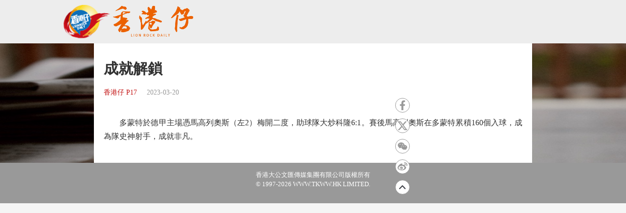

--- FILE ---
content_type: text/html;charset=UTF-8
request_url: https://www.tkww.hk/epaper/view/newsDetail/1637499716696674304.html
body_size: 5046
content:
<!DOCTYPE html>
<html>

<head>
    <meta charset="UTF-8">
    <!-- 新闻详情 -->
    <title>成就解鎖 - 香港仔</title>
    <link rel="alternate" href="https://www.tkww.hk/epaper/view/newsDetail/mobile/1637499716696674304.html">
    <meta name="description" content="賽後馬高列奧斯在多蒙特累積160個入球。成為隊史神射手。成就非凡。">
    <meta name="keywords" content="香港仔 " />
<meta http-equiv="Content-Type" content="text/html; charset=UTF-8" />
<meta http-equiv='Content-Language' content='zh_HK'>
<meta name="viewport" content="width=device-width, initial-scale=1, maximum-scale=10" />
<!-- 关闭Chrome浏览器下翻译插件 -->
<meta name="google" content="notranslate" />
<!-- 360 浏览器就会在读取到这个标签后，立即切换对应的极速内核 -->
<meta name="renderer" content="webkit" />
<!-- 如果安装了 Google Chrome Frame，则使用 GCF 来渲染页面，如果没有安装 GCF，则使用最高版本的 IE 内核进行渲染 -->
<meta http-equiv="X-UA-Compatible" content="IE=edge" />
<!-- 忽略页面中的数字电话和email识别 -->
<meta name="format-detection" content="telphone=no, email=no" />
<link href="/epaper/static/libs/zui/css/zui.min.css" rel="stylesheet">
<link href="/epaper/static/libs/zui/lib/bootbox/bootbox.min.css" rel="stylesheet">
<script type="text/javascript" src="/epaper/static/libs/jquery/jquery-1.11.1.min.js"></script>
<script type="text/javascript" src="/epaper/static/libs/zui/js/zui.min.js"></script>
<script type="text/javascript" src="/epaper/static/libs/zui/lib/bootbox/bootbox.min.js"></script>
<script type="text/javascript" src="/epaper/static/libs/voca/voca.min.js"></script>
<!--上报到ci 电子报-->
<script type="text/javascript" src="https://tkww-static-int.oss-cn-hongkong.aliyuncs.com/minici/drift.js"></script>
<script type="text/javascript" src="/epaper/js/point/point_init.js"></script>

<!--上报到ci 三报-->
<script type="text/javascript" src="https://tkww-static-int.oss-cn-hongkong.aliyuncs.com/minici/epaperDrift.js"></script>
<script type="text/javascript" src="/epaper/js/point/point_threebook_init.js"></script>
<script type="text/javascript">
var ctx = '/epaper';
</script>    <meta property="og:title" content="成就解鎖 - 香港仔" />
    <meta property="og:description" content="賽後馬高列奧斯在多蒙特累積160個入球。成為隊史神射手。成就非凡。">
    <meta property="og:url" content="https://www.tkww.hk/epaper/view/newsDetail/1637499716696674304.html" />
    <meta property="og:type" content="website" />
    <meta property="og:site_name" content="大公文匯 www.tkww.hk" />
    <script type="text/javascript" src="/epaper/js/share/qrcode.js"></script>
    <link rel="stylesheet" href="/epaper/static/css/template/style.css" />
    <link rel="stylesheet" href="/epaper/static/css/template/style-3.css" />
    <link rel="stylesheet" href="/epaper/static/css/template/main.css" />
    <link rel="stylesheet" href="/epaper/static/css/common.css" />
    <link rel="stylesheet" href="/epaper/static/css/news_detail.css" />
    <style type="text/css">
    /*内容宽度不够 定位生效  */
    .site-footer {
        position: relative;
        bottom: 0px;
    }

    /*响应式布局 生效 */
    .mainbody .single-content {
        width: 70%;
        margin: 0 auto;
    }

    /*手机 样式  */
    @media (max-width: 650px) {
        .mainbody .single-content {
            width: 100%;
            margin: 0 auto;
            background-color: #ffffff;
            /* padding: 10px; */
            padding: 10px 30px;
        }

        .header {
            display: none;
        }

        .post-share.bshare-custom {
            display: none;
        }
    }

    .single-content .primary {
        width: 100%;
        max-width: 100%;
        position: relative;
    }

    .bshare-custom,
    aside {
        z-index: 999;
        float: right;
        position: fixed;
        top: 300px;
        left: 150px;
        display: flex;
        -webkit-box-align: center;
        -ms-flex-align: center;
        align-items: center;
        -webkit-box-pack: center;
        -ms-flex-pack: center;
        justify-content: center;
        -webkit-box-orient: vertical;
        -webkit-box-direction: normal;
        -ms-flex-direction: column;
        flex-direction: column;
    }

    .single-content .primary .post-footer .post-share {
        top: 300px;
    }

    .post-share.bshare-custom a {
        display: block;
        width: 40px;
        height: 40px;
        background: #fff;
        width: 30px;
        min-width: 30px;
        height: 30px;
        border: 1px solid #999;
        display: -webkit-box;
        display: -ms-flexbox;
        display: flex;
        -webkit-box-align: center;
        -ms-flex-align: center;
        align-items: center;
        -webkit-box-pack: center;
        -ms-flex-pack: center;
        justify-content: center;
        padding: 4px;
        color: #999;
        border-radius: 100%;
        -webkit-transition: 0.2s;
        -o-transition: 0.2s;
        transition: 0.2s;
    }

    svg:not(:root) {
        overflow: hidden;
        width: 100%;
        height: 100%;
        color: #999;
    }

    @media (max-width: 1366px) {

        .bshare-custom,
        aside {
            left: 160px;
        }
    }

    /* pdf样式 */
    .pdf-box .pdfaPath::before {
        content: "";
        display: inline-block;
        background: url(../../image/pdf-logo.png);
        width: 16px;
        height: 16px;
        margin-right: 5px;
    }
    </style>
</head>

<body>
    <input type="hidden" id="storyId" value="" />
    <input type="hidden" id="uuid" value="1637499716696674304" />
    <input type="hidden" id="bookName" value="香港仔" />
    <input type="hidden" id="bookId" value="hker" />
    <input type="hidden" id="publicTime" value="1679274130000" />
    <!-- 头部-->
    <div class="header" id="top">
        <div class="primary-header header-new">
            <div class="inner">
                <div class="primary-header-wrapper primary-header-wrapper-r">
                    <div class="brand">
                        <img alt="香港仔" src="/epaper/static/image/logo-xgz.png" />
                    </div>
                </div>
            </div>
        </div>
    </div>
    <!-- 内容-->
    <div class="mainbody">
        <div class="single-content">
            <div class="primary">
                <div class="post-content news-text">
                    <div class="post-header">
                        <h1>成就解鎖</h1>
                        <div class="post-meta">
                            <a target="_blank" class="category" href="https://dw-media.tkww.hk/epaper/hker/20230320/p17-0320.pdf">香港仔 P17</a>
                            <span class="publish-date">2023-03-20</span>
                        </div>
                    </div>
                    <div class="post-body news-text">
<p>　　多蒙特於德甲主場憑馬高列奧斯（左2）梅開二度，助球隊大炒科隆6:1。賽後馬高列奧斯在多蒙特累積160個入球，成為隊史神射手，成就非凡。</p>                    </div>
                    <!-- PDF超鏈接 -->
                </div>
            </div>
        </div>
    </div>
    <!-- 分享部分 -->
    <main style="z-index:101;">
        <div class="single-content">
            <div class="primary">
                <div class="post-contentr" style="padding:0;margin:0">
                    <div class="post-footer" style="padding:0;margin:0">
                        <div class="post-share bshare-custom" style="left: 800px;">
                            <a href="#" target="_blank" class="fb share-facebook-self" title="分享到FaceBook" onclick="shareReport(this,'1637499716696674304')">
                                <svg xmlns="https://www.w3.org/2000/svg" viewBox="0 0 320 512">
                                    <path fill="currentColor" d="M279.14 288l14.22-92.66h-88.91v-60.13c0-25.35 12.42-50.06 52.24-50.06h40.42V6.26S260.43 0 225.36 0c-73.22 0-121.08 44.38-121.08 124.72v70.62H22.89V288h81.39v224h100.17V288z">
                                    </path>
                                </svg>
                            </a>
                            <a href="#" target="_blank" class="tt share-twitter-self" title="分享到Twitter" onclick="shareReport(this,'1637499716696674304')">
                                <!-- <svg axmlns="https://www.w3.org/2000/svg" viewBox="0 0 512 512">
                                    <path fill="currentColor" d="M459.37 151.716c.325 4.548.325 9.097.325 13.645 0 138.72-105.583 298.558-298.558 298.558-59.452 0-114.68-17.219-161.137-47.106 8.447.974 16.568 1.299 25.34 1.299 49.055 0 94.213-16.568 130.274-44.832-46.132-.975-84.792-31.188-98.112-72.772 6.498.974 12.995 1.624 19.818 1.624 9.421 0 18.843-1.3 27.614-3.573-48.081-9.747-84.143-51.98-84.143-102.985v-1.299c13.969 7.797 30.214 12.67 47.431 13.319-28.264-18.843-46.781-51.005-46.781-87.391 0-19.492 5.197-37.36 14.294-52.954 51.655 63.675 129.3 105.258 216.365 109.807-1.624-7.797-2.599-15.918-2.599-24.04 0-57.828 46.782-104.934 104.934-104.934 30.213 0 57.502 12.67 76.67 33.137 23.715-4.548 46.456-13.32 66.599-25.34-7.798 24.366-24.366 44.833-46.132 57.827 21.117-2.273 41.584-8.122 60.426-16.243-14.292 20.791-32.161 39.308-52.628 54.253z">
                                    </path>
                                </svg> -->
                                <svg xmlns="http://www.w3.org/2000/svg" viewBox="0 0 20 18.13">
			                      <path fill="currentColor" d="M0,0H6.09a.49.49,0,0,1,.43.22C7.85,2,9.2,3.78,10.54,5.56c.15.2.22.18.37,0C12.47,3.77,14,2,15.6.2A.5.5,0,0,1,16,0h2.84L16.91,2.23q-2.29,2.63-4.6,5.24c-.15.17-.13.26,0,.43,2.52,3.31,5,6.62,7.53,9.93l.17.23c-.05.1-.13.06-.19.06H14.06a.36.36,0,0,1-.33-.17c-1.51-2-3-4-4.52-5.93-.16-.21-.23-.21-.41,0C7.09,14,5.36,16,3.65,17.92a.52.52,0,0,1-.44.21H.39l.28-.32,6.72-7.68c.16-.17.15-.27,0-.45L.11.15ZM16.4,16.28,16.22,16,12,10.38,5.56,1.92c-.06-.08-.1-.2-.24-.19H3.59l.22.3,4.5,5.89,6.24,8.15c.08.11.14.22.32.21C15.36,16.27,15.85,16.28,16.4,16.28Z"></path>
			                    </svg>
                            </a>
                            <!-- 分享到微信 -->
                            <a target="_self" href="javascript:void(0);" class="wx bshare-weixin" onclick="showShareBox('1637499716696674304')">
                                <svg xmlns="https://www.w3.org/2000/svg" viewBox="0 0 576 512">
                                    <path fill="currentColor" d="M385.2 167.6c6.4 0 12.6.3 18.8 1.1C387.4 90.3 303.3 32 207.7 32 100.5 32 13 104.8 13 197.4c0 53.4 29.3 97.5 77.9 131.6l-19.3 58.6 68-34.1c24.4 4.8 43.8 9.7 68.2 9.7 6.2 0 12.1-.3 18.3-.8-4-12.9-6.2-26.6-6.2-40.8-.1-84.9 72.9-154 165.3-154zm-104.5-52.9c14.5 0 24.2 9.7 24.2 24.4 0 14.5-9.7 24.2-24.2 24.2-14.8 0-29.3-9.7-29.3-24.2.1-14.7 14.6-24.4 29.3-24.4zm-136.4 48.6c-14.5 0-29.3-9.7-29.3-24.2 0-14.8 14.8-24.4 29.3-24.4 14.8 0 24.4 9.7 24.4 24.4 0 14.6-9.6 24.2-24.4 24.2zM563 319.4c0-77.9-77.9-141.3-165.4-141.3-92.7 0-165.4 63.4-165.4 141.3S305 460.7 397.6 460.7c19.3 0 38.9-5.1 58.6-9.9l53.4 29.3-14.8-48.6C534 402.1 563 363.2 563 319.4zm-219.1-24.5c-9.7 0-19.3-9.7-19.3-19.6 0-9.7 9.7-19.3 19.3-19.3 14.8 0 24.4 9.7 24.4 19.3 0 10-9.7 19.6-24.4 19.6zm107.1 0c-9.7 0-19.3-9.7-19.3-19.6 0-9.7 9.7-19.3 19.3-19.3 14.5 0 24.4 9.7 24.4 19.3.1 10-9.9 19.6-24.4 19.6z">
                                    </path>
                                </svg>
                            </a>
                            <a href="#" target="_blank" class="wb share-weibo-self" title="分享到微博"  onclick="shareReport(this,'1637499716696674304')">
                                <svg xmlns="https://www.w3.org/2000/svg" viewBox="0 0 512 512">
                                    <path fill="currentColor" d="M407 177.6c7.6-24-13.4-46.8-37.4-41.7-22 4.8-28.8-28.1-7.1-32.8 50.1-10.9 92.3 37.1 76.5 84.8-6.8 21.2-38.8 10.8-32-10.3zM214.8 446.7C108.5 446.7 0 395.3 0 310.4c0-44.3 28-95.4 76.3-143.7C176 67 279.5 65.8 249.9 161c-4 13.1 12.3 5.7 12.3 6 79.5-33.6 140.5-16.8 114 51.4-3.7 9.4 1.1 10.9 8.3 13.1 135.7 42.3 34.8 215.2-169.7 215.2zm143.7-146.3c-5.4-55.7-78.5-94-163.4-85.7-84.8 8.6-148.8 60.3-143.4 116s78.5 94 163.4 85.7c84.8-8.6 148.8-60.3 143.4-116zM347.9 35.1c-25.9 5.6-16.8 43.7 8.3 38.3 72.3-15.2 134.8 52.8 111.7 124-7.4 24.2 29.1 37 37.4 12 31.9-99.8-55.1-195.9-157.4-174.3zm-78.5 311c-17.1 38.8-66.8 60-109.1 46.3-40.8-13.1-58-53.4-40.3-89.7 17.7-35.4 63.1-55.4 103.4-45.1 42 10.8 63.1 50.2 46 88.5zm-86.3-30c-12.9-5.4-30 .3-38 12.9-8.3 12.9-4.3 28 8.6 34 13.1 6 30.8.3 39.1-12.9 8-13.1 3.7-28.3-9.7-34zm32.6-13.4c-5.1-1.7-11.4.6-14.3 5.4-2.9 5.1-1.4 10.6 3.7 12.9 5.1 2 11.7-.3 14.6-5.4 2.8-5.2 1.1-10.9-4-12.9z">
                                    </path>
                                </svg>
                            </a>
                            <a href="#top" target="_self">
                                <img src="https://tkww-static.tkww.hk/top.svg" />
                            </a>
                        </div>
                    </div>
                </div>
            </div>
        </div>
    </main>
    <!--页脚  -->
    <div class="footer">
        <footer class="site-footer">
            <div class="inner">
                <div class="clear"></div>
                <div class="footer-tap">
                    香港大公文匯傳媒集團有限公司版權所有<br />&copy; 1997-2021 WWW.TKWW.HK LIMITED.
                </div>
            </div>
        </footer>
    </div>
    <script type="text/javascript" src="/epaper/js/news_detail.js?v=1.1"></script>
    <!-- Global site tag (gtag.js) - Google Analytics -->
    <script async src="https://www.googletagmanager.com/gtag/js?id=G-WMZXT92RY0"></script>
    <script type="text/javascript" src="/epaper/js/footer.js"></script>
    <script>
    window.dataLayer = window.dataLayer || [];
 	// 你需要手动初始化工具提示
    $('[data-toggle="tooltip"]').tooltip();
    function gtag() { dataLayer.push(arguments); }
    gtag('js', new Date());
    gtag('config', 'G-WMZXT92RY0');
    </script>
</body>

</html>

--- FILE ---
content_type: text/css
request_url: https://www.tkww.hk/epaper/static/libs/zui/lib/bootbox/bootbox.min.css
body_size: 41
content:
.bootbox.modal .modal-dialog{width:400px}

--- FILE ---
content_type: text/css
request_url: https://www.tkww.hk/epaper/static/css/template/style.css
body_size: 29766
content:
html {
    font-size: 100%
}

button,
hr {
    overflow: visible;
    -webkit-box-sizing: content-box;
    box-sizing: content-box
}

*,
button {
    background: 0 0;
    border: 0
}

button:disabled,
html {
    cursor: default
}

*,
:focus[data-focus-method=mouse]:not(input):not(textarea):not(select),
:focus[data-focus-method=touch]:not(input):not(textarea):not(select) {
    outline: 0
}

*,
button,
fieldset,
hr,
iframe,
img {
    border: 0
}

a,
a:active,
a:link,
a:visited,
ins {
    text-decoration: none
}

a:hover,
abbr[title] {
    text-decoration: underline
}

dialog,
ins,
mark {
    color: #000
}

*,
progress,
sub,
sup {
    vertical-align: baseline
}

button,
legend {
    color: inherit
}

img,
legend {
    max-width: 100%
}

*,
hr,
legend {
    padding: 0
}

* {
    margin: 0
}

*,
::after,
::before {
    -webkit-box-sizing: border-box;
    box-sizing: border-box;
    background-repeat: no-repeat
}

::after,
::before {
    text-decoration: inherit;
    vertical-align: inherit
}

html {
    -moz-tab-size: 4;
    -o-tab-size: 4;
    tab-size: 4;
    -webkit-text-size-adjust: 100%;
    -ms-text-size-adjust: 100%;
    word-break: break-word
}

body {
    overflow-x: hidden;
    font: normal normal normal 14px/1.8 system-ui, "-apple-system", Segoe UI, Roboto, Ubuntu, Cantarell, Oxygen, sans-serif, "Apple Color Emoji", "Segoe UI Emoji", "Segoe UI Symbol", "Noto Color Emoji"
}

address,
caption,
code,
figcaption,
pre,
th {
    font-weight: 400;
    font-style: normal;
    font-size: 1em
}

blockquote,
q {
    quotes: none
}

blockquote:after,
blockquote:before,
q:after,
q:before {
    content: '';
    content: none
}

ins {
    background-color: #ff9
}

caption,
th {
    text-align: left
}

table {
    border-collapse: collapse;
    border-spacing: 0
}

article,
aside,
details,
figcaption,
figure,
footer,
header,
hgroup,
main,
menu,
nav,
section {
    display: block
}

audio,
canvas,
iframe,
img,
svg,
video {
    display: inline-block;
    vertical-align: middle
}

dialog,
hr,
img {
    display: block
}

hr {
    margin: 1em 0;
    height: 0;
    border-top: 1px solid #ccc
}

dialog {
    background-color: #fff;
    border: solid;
    height: -moz-fit-content;
    height: -webkit-fit-content;
    height: fit-content;
    left: 0;
    margin: auto;
    padding: 1em;
    position: absolute;
    right: 0;
    width: -moz-fit-content;
    width: -webkit-fit-content;
    width: fit-content
}

[hidden],
dialog:not([open]),
template {
    display: none
}

button,
input,
optgroup,
select,
textarea {
    margin: 0;
    font-size: 100%;
    font-family: inherit
}

textarea {
    overflow: auto
}

[type=search] {
    -webkit-appearance: textfield;
    outline-offset: -2px
}

[type=search]::-webkit-search-cancel-button,
[type=search]::-webkit-search-decoration {
    -webkit-appearance: none
}

summary {
    display: list-item
}

audio,
canvas,
progress,
video {
    display: inline-block
}

input,
select {
    vertical-align: middle
}

button {
    vertical-align: inherit;
    font: inherit;
    line-height: inherit;
    cursor: pointer
}

button,
select {
    text-transform: none
}

[type=button],
[type=reset],
[type=submit],
button,
html [type=button] {
    -webkit-appearance: button
}

[type=button]::-moz-focus-inner,
[type=reset]::-moz-focus-inner,
[type=submit]::-moz-focus-inner,
button::-moz-focus-inner {
    border-style: none;
    padding: 0
}

fieldset {
    padding: .35em .75em .625em
}

audio:not([controls]) {
    display: none;
    height: 0
}

::-moz-focus-inner {
    padding: 0;
    border: 0
}

a,
a:link,
a:visited {
    background-color: transparent;
    -webkit-text-decoration-skip: objects
}

abbr[title] {
    border-bottom: none;
    -webkit-text-decoration: underline dotted;
    text-decoration: underline dotted
}

b,
strong {
    font-weight: inherit;
    font-weight: bolder
}

code,
kbd,
pre,
samp {
    font-family: Menlo, Consolas, "Roboto Mono", "Ubuntu Monospace", "Oxygen Mono", "Liberation Mono", monospace;
    font-size: 1em
}

mark {
    background-color: #ff0
}

small {
    font-size: 80%
}

sub,
sup {
    position: relative;
    font-size: 75%;
    line-height: 0
}

sub {
    bottom: -.25em
}

sup {
    top: -.5em
}

ul {
    list-style: none
}

img {
    height: auto;
    border-style: none
}

svg:not(:root) {
    overflow: hidden
}

[type=button]:-moz-focusring,
[type=reset]:-moz-focusring,
[type=submit]:-moz-focusring,
button:-moz-focusring {
    outline: ButtonText dotted 1px
}

legend {
    -webkit-box-sizing: border-box;
    box-sizing: border-box;
    display: table;
    white-space: normal
}

[type=checkbox],
[type=radio] {
    -webkit-box-sizing: border-box;
    box-sizing: border-box;
    padding: 0
}

[type=number]::-webkit-inner-spin-button,
[type=number]::-webkit-outer-spin-button {
    height: auto
}

::-webkit-file-upload-button {
    -webkit-appearance: button;
    font: inherit
}

.video-js .vjs-big-play-button .vjs-icon-placeholder:before,
.video-js .vjs-modal-dialog,
.vjs-button>.vjs-icon-placeholder:before,
.vjs-modal-dialog .vjs-modal-dialog-content {
    position: absolute;
    top: 0;
    left: 0;
    width: 100%;
    height: 100%
}

.video-js .vjs-big-play-button .vjs-icon-placeholder:before,
.vjs-button>.vjs-icon-placeholder:before {
    text-align: center
}

@font-face {
    font-family: VideoJS;
    src: url([data-uri]) format("woff");
    font-weight: 400;
    font-style: normal
}

.video-js .vjs-big-play-button .vjs-icon-placeholder:before,
.video-js .vjs-play-control .vjs-icon-placeholder,
.vjs-icon-play {
    font-family: VideoJS;
    font-weight: 400;
    font-style: normal
}

.video-js .vjs-big-play-button .vjs-icon-placeholder:before,
.video-js .vjs-play-control .vjs-icon-placeholder:before,
.vjs-icon-play:before {
    content: "\f101"
}

.vjs-icon-play-circle {
    font-family: VideoJS;
    font-weight: 400;
    font-style: normal
}

.vjs-icon-play-circle:before {
    content: "\f102"
}

.video-js .vjs-play-control.vjs-playing .vjs-icon-placeholder,
.vjs-icon-pause {
    font-family: VideoJS;
    font-weight: 400;
    font-style: normal
}

.video-js .vjs-play-control.vjs-playing .vjs-icon-placeholder:before,
.vjs-icon-pause:before {
    content: "\f103"
}

.video-js .vjs-mute-control.vjs-vol-0 .vjs-icon-placeholder,
.vjs-icon-volume-mute {
    font-family: VideoJS;
    font-weight: 400;
    font-style: normal
}

.video-js .vjs-mute-control.vjs-vol-0 .vjs-icon-placeholder:before,
.vjs-icon-volume-mute:before {
    content: "\f104"
}

.video-js .vjs-mute-control.vjs-vol-1 .vjs-icon-placeholder,
.vjs-icon-volume-low {
    font-family: VideoJS;
    font-weight: 400;
    font-style: normal
}

.video-js .vjs-mute-control.vjs-vol-1 .vjs-icon-placeholder:before,
.vjs-icon-volume-low:before {
    content: "\f105"
}

.video-js .vjs-mute-control.vjs-vol-2 .vjs-icon-placeholder,
.vjs-icon-volume-mid {
    font-family: VideoJS;
    font-weight: 400;
    font-style: normal
}

.video-js .vjs-mute-control.vjs-vol-2 .vjs-icon-placeholder:before,
.vjs-icon-volume-mid:before {
    content: "\f106"
}

.video-js .vjs-mute-control .vjs-icon-placeholder,
.vjs-icon-volume-high {
    font-family: VideoJS;
    font-weight: 400;
    font-style: normal
}

.video-js .vjs-mute-control .vjs-icon-placeholder:before,
.vjs-icon-volume-high:before {
    content: "\f107"
}

.video-js .vjs-fullscreen-control .vjs-icon-placeholder,
.vjs-icon-fullscreen-enter {
    font-family: VideoJS;
    font-weight: 400;
    font-style: normal
}

.video-js .vjs-fullscreen-control .vjs-icon-placeholder:before,
.vjs-icon-fullscreen-enter:before {
    content: "\f108"
}

.video-js.vjs-fullscreen .vjs-fullscreen-control .vjs-icon-placeholder,
.vjs-icon-fullscreen-exit {
    font-family: VideoJS;
    font-weight: 400;
    font-style: normal
}

.video-js.vjs-fullscreen .vjs-fullscreen-control .vjs-icon-placeholder:before,
.vjs-icon-fullscreen-exit:before {
    content: "\f109"
}

.vjs-icon-square {
    font-family: VideoJS;
    font-weight: 400;
    font-style: normal
}

.vjs-icon-square:before {
    content: "\f10a"
}

.vjs-icon-spinner {
    font-family: VideoJS;
    font-weight: 400;
    font-style: normal
}

.vjs-icon-spinner:before {
    content: "\f10b"
}

.video-js .vjs-subs-caps-button .vjs-icon-placeholder,
.video-js .vjs-subtitles-button .vjs-icon-placeholder,
.video-js.video-js:lang(en-AU) .vjs-subs-caps-button .vjs-icon-placeholder,
.video-js.video-js:lang(en-GB) .vjs-subs-caps-button .vjs-icon-placeholder,
.video-js.video-js:lang(en-IE) .vjs-subs-caps-button .vjs-icon-placeholder,
.video-js.video-js:lang(en-NZ) .vjs-subs-caps-button .vjs-icon-placeholder,
.vjs-icon-subtitles {
    font-family: VideoJS;
    font-weight: 400;
    font-style: normal
}

.video-js .vjs-subs-caps-button .vjs-icon-placeholder:before,
.video-js .vjs-subtitles-button .vjs-icon-placeholder:before,
.video-js.video-js:lang(en-AU) .vjs-subs-caps-button .vjs-icon-placeholder:before,
.video-js.video-js:lang(en-GB) .vjs-subs-caps-button .vjs-icon-placeholder:before,
.video-js.video-js:lang(en-IE) .vjs-subs-caps-button .vjs-icon-placeholder:before,
.video-js.video-js:lang(en-NZ) .vjs-subs-caps-button .vjs-icon-placeholder:before,
.vjs-icon-subtitles:before {
    content: "\f10c"
}

.video-js .vjs-captions-button .vjs-icon-placeholder,
.video-js:lang(en) .vjs-subs-caps-button .vjs-icon-placeholder,
.video-js:lang(fr-CA) .vjs-subs-caps-button .vjs-icon-placeholder,
.vjs-icon-captions {
    font-family: VideoJS;
    font-weight: 400;
    font-style: normal
}

.video-js .vjs-captions-button .vjs-icon-placeholder:before,
.video-js:lang(en) .vjs-subs-caps-button .vjs-icon-placeholder:before,
.video-js:lang(fr-CA) .vjs-subs-caps-button .vjs-icon-placeholder:before,
.vjs-icon-captions:before {
    content: "\f10d"
}

.video-js .vjs-chapters-button .vjs-icon-placeholder,
.vjs-icon-chapters {
    font-family: VideoJS;
    font-weight: 400;
    font-style: normal
}

.video-js .vjs-chapters-button .vjs-icon-placeholder:before,
.vjs-icon-chapters:before {
    content: "\f10e"
}

.vjs-icon-share {
    font-family: VideoJS;
    font-weight: 400;
    font-style: normal
}

.vjs-icon-share:before {
    content: "\f10f"
}

.vjs-icon-cog {
    font-family: VideoJS;
    font-weight: 400;
    font-style: normal
}

.vjs-icon-cog:before {
    content: "\f110"
}

.video-js .vjs-play-progress,
.video-js .vjs-volume-level,
.vjs-icon-circle {
    font-family: VideoJS;
    font-weight: 400;
    font-style: normal
}

.video-js .vjs-play-progress:before,
.video-js .vjs-volume-level:before,
.vjs-icon-circle:before {
    content: "\f111"
}

.vjs-icon-circle-outline {
    font-family: VideoJS;
    font-weight: 400;
    font-style: normal
}

.vjs-icon-circle-outline:before {
    content: "\f112"
}

.vjs-icon-circle-inner-circle {
    font-family: VideoJS;
    font-weight: 400;
    font-style: normal
}

.vjs-icon-circle-inner-circle:before {
    content: "\f113"
}

.vjs-icon-hd {
    font-family: VideoJS;
    font-weight: 400;
    font-style: normal
}

.vjs-icon-hd:before {
    content: "\f114"
}

.video-js .vjs-control.vjs-close-button .vjs-icon-placeholder,
.vjs-icon-cancel {
    font-family: VideoJS;
    font-weight: 400;
    font-style: normal
}

.video-js .vjs-control.vjs-close-button .vjs-icon-placeholder:before,
.vjs-icon-cancel:before {
    content: "\f115"
}

.video-js .vjs-play-control.vjs-ended .vjs-icon-placeholder,
.vjs-icon-replay {
    font-family: VideoJS;
    font-weight: 400;
    font-style: normal
}

.video-js .vjs-play-control.vjs-ended .vjs-icon-placeholder:before,
.vjs-icon-replay:before {
    content: "\f116"
}

.vjs-icon-facebook {
    font-family: VideoJS;
    font-weight: 400;
    font-style: normal
}

.vjs-icon-facebook:before {
    content: "\f117"
}

.vjs-icon-gplus {
    font-family: VideoJS;
    font-weight: 400;
    font-style: normal
}

.vjs-icon-gplus:before {
    content: "\f118"
}

.vjs-icon-linkedin {
    font-family: VideoJS;
    font-weight: 400;
    font-style: normal
}

.vjs-icon-linkedin:before {
    content: "\f119"
}

.vjs-icon-twitter {
    font-family: VideoJS;
    font-weight: 400;
    font-style: normal
}

.vjs-icon-twitter:before {
    content: "\f11a"
}

.vjs-icon-tumblr {
    font-family: VideoJS;
    font-weight: 400;
    font-style: normal
}

.vjs-icon-tumblr:before {
    content: "\f11b"
}

.vjs-icon-pinterest {
    font-family: VideoJS;
    font-weight: 400;
    font-style: normal
}

.vjs-icon-pinterest:before {
    content: "\f11c"
}

.video-js .vjs-descriptions-button .vjs-icon-placeholder,
.vjs-icon-audio-description {
    font-family: VideoJS;
    font-weight: 400;
    font-style: normal
}

.video-js .vjs-descriptions-button .vjs-icon-placeholder:before,
.vjs-icon-audio-description:before {
    content: "\f11d"
}

.video-js .vjs-audio-button .vjs-icon-placeholder,
.vjs-icon-audio {
    font-family: VideoJS;
    font-weight: 400;
    font-style: normal
}

.video-js .vjs-audio-button .vjs-icon-placeholder:before,
.vjs-icon-audio:before {
    content: "\f11e"
}

.vjs-icon-next-item {
    font-family: VideoJS;
    font-weight: 400;
    font-style: normal
}

.vjs-icon-next-item:before {
    content: "\f11f"
}

.vjs-icon-previous-item {
    font-family: VideoJS;
    font-weight: 400;
    font-style: normal
}

.vjs-icon-previous-item:before {
    content: "\f120"
}

.video-js {
    display: block;
    vertical-align: top;
    -webkit-box-sizing: border-box;
    box-sizing: border-box;
    color: #fff;
    background-color: #000;
    position: relative;
    padding: 0;
    font-size: 10px;
    line-height: 1;
    font-weight: 400;
    font-style: normal;
    font-family: Arial, Helvetica, sans-serif;
    word-break: initial
}

.video-js:-moz-full-screen {
    position: absolute
}

.video-js:-webkit-full-screen {
    width: 100% !important;
    height: 100% !important
}

.video-js[tabindex="-1"] {
    outline: 0
}

.video-js *,
.video-js :after,
.video-js :before {
    -webkit-box-sizing: inherit;
    box-sizing: inherit
}

.video-js ul {
    font-family: inherit;
    font-size: inherit;
    line-height: inherit;
    list-style-position: outside;
    margin-left: 0;
    margin-right: 0;
    margin-top: 0;
    margin-bottom: 0
}

.video-js.vjs-16-9,
.video-js.vjs-4-3,
.video-js.vjs-fluid {
    width: 100%;
    max-width: 100%;
    height: 0
}

.video-js.vjs-16-9 {
    padding-top: 56.25%
}

.video-js.vjs-4-3 {
    padding-top: 75%
}

.video-js.vjs-fill {
    width: 100%;
    height: 100%
}

.video-js .vjs-tech {
    position: absolute;
    top: 0;
    left: 0;
    width: 100%;
    height: 100%
}

body.vjs-full-window {
    padding: 0;
    margin: 0;
    height: 100%
}

.vjs-full-window .video-js.vjs-fullscreen {
    position: fixed;
    overflow: hidden;
    z-index: 1000;
    left: 0;
    top: 0;
    bottom: 0;
    right: 0
}

.video-js.vjs-fullscreen {
    width: 100% !important;
    height: 100% !important;
    padding-top: 0 !important
}

.video-js.vjs-fullscreen.vjs-user-inactive {
    cursor: none
}

.vjs-hidden {
    display: none !important
}

.vjs-disabled {
    opacity: .5;
    cursor: default
}

.video-js .vjs-offscreen {
    height: 1px;
    left: -9999px;
    position: absolute;
    top: 0;
    width: 1px
}

.vjs-lock-showing {
    display: block !important;
    opacity: 1;
    visibility: visible
}

.vjs-no-js {
    padding: 20px;
    color: #fff;
    background-color: #000;
    font-size: 18px;
    font-family: Arial, Helvetica, sans-serif;
    text-align: center;
    width: 300px;
    height: 150px;
    margin: 0 auto
}

.vjs-no-js a,
.vjs-no-js a:visited {
    color: #66a8cc
}

.video-js .vjs-big-play-button {
    font-size: 3em;
    line-height: 1.5em;
    height: 1.5em;
    width: 3em;
    display: block;
    position: absolute;
    top: 10px;
    left: 10px;
    padding: 0;
    cursor: pointer;
    opacity: 1;
    border: .06666em solid #fff;
    background-color: #2b333f;
    background-color: rgba(43, 51, 63, 0.7);
    border-radius: .3em;
    -webkit-transition: all .4s;
    -o-transition: all .4s;
    transition: all .4s
}

.vjs-big-play-centered .vjs-big-play-button {
    top: 50%;
    left: 50%;
    margin-top: -.75em;
    margin-left: -1.5em
}

.video-js .vjs-big-play-button:focus,
.video-js:hover .vjs-big-play-button {
    border-color: #fff;
    background-color: #73859f;
    background-color: rgba(115, 133, 159, 0.5);
    -webkit-transition: all 0s;
    -o-transition: all 0s;
    transition: all 0s
}

.vjs-controls-disabled .vjs-big-play-button,
.vjs-error .vjs-big-play-button,
.vjs-has-started .vjs-big-play-button,
.vjs-using-native-controls .vjs-big-play-button {
    display: none
}

.vjs-has-started.vjs-paused.vjs-show-big-play-button-on-pause .vjs-big-play-button {
    display: block
}

.video-js button {
    background: 0 0;
    border: none;
    color: inherit;
    display: inline-block;
    font-size: inherit;
    line-height: inherit;
    text-transform: none;
    text-decoration: none;
    -webkit-transition: none;
    -o-transition: none;
    transition: none;
    -webkit-appearance: none;
    -moz-appearance: none;
    appearance: none
}

.vjs-control .vjs-button {
    width: 100%;
    height: 100%
}

.video-js .vjs-control.vjs-close-button {
    cursor: pointer;
    height: 3em;
    position: absolute;
    right: 0;
    top: .5em;
    z-index: 2
}

.video-js .vjs-modal-dialog {
    background: rgba(0, 0, 0, 0.8);
    background: -webkit-gradient(linear, left top, left bottom, from(rgba(0, 0, 0, 0.8)), to(rgba(255, 255, 255, 0)));
    background: -webkit-linear-gradient(top, rgba(0, 0, 0, 0.8), rgba(255, 255, 255, 0));
    background: -o-linear-gradient(top, rgba(0, 0, 0, 0.8), rgba(255, 255, 255, 0));
    background: linear-gradient(180deg, rgba(0, 0, 0, 0.8), rgba(255, 255, 255, 0));
    overflow: auto
}

.video-js .vjs-modal-dialog>* {
    -webkit-box-sizing: border-box;
    box-sizing: border-box
}

.vjs-modal-dialog .vjs-modal-dialog-content {
    font-size: 1.2em;
    line-height: 1.5;
    padding: 20px 24px;
    z-index: 1
}

.vjs-menu-button {
    cursor: pointer
}

.vjs-menu-button.vjs-disabled {
    cursor: default
}

.vjs-workinghover .vjs-menu-button.vjs-disabled:hover .vjs-menu {
    display: none
}

.vjs-menu .vjs-menu-content {
    display: block;
    padding: 0;
    margin: 0;
    font-family: Arial, Helvetica, sans-serif;
    overflow: auto
}

.vjs-menu .vjs-menu-content>* {
    -webkit-box-sizing: border-box;
    box-sizing: border-box
}

.vjs-scrubbing .vjs-control.vjs-menu-button:hover .vjs-menu {
    display: none
}

.vjs-menu li {
    list-style: none;
    margin: 0;
    padding: .2em 0;
    line-height: 1.4em;
    font-size: 1.2em;
    text-align: center;
    text-transform: lowercase
}

.vjs-menu li.vjs-menu-item:focus,
.vjs-menu li.vjs-menu-item:hover {
    background-color: #73859f;
    background-color: rgba(115, 133, 159, 0.5)
}

.vjs-menu li.vjs-selected,
.vjs-menu li.vjs-selected:focus,
.vjs-menu li.vjs-selected:hover {
    background-color: #fff;
    color: #2b333f
}

.vjs-menu li.vjs-menu-title {
    text-align: center;
    text-transform: uppercase;
    font-size: 1em;
    line-height: 2em;
    padding: 0;
    margin: 0 0 .3em 0;
    font-weight: 700;
    cursor: default
}

.vjs-menu-button-popup .vjs-menu {
    display: none;
    position: absolute;
    bottom: 0;
    width: 10em;
    left: -3em;
    height: 0;
    margin-bottom: 1.5em;
    border-top-color: rgba(43, 51, 63, 0.7)
}

.vjs-menu-button-popup .vjs-menu .vjs-menu-content {
    background-color: #2b333f;
    background-color: rgba(43, 51, 63, 0.7);
    position: absolute;
    width: 100%;
    bottom: 1.5em;
    max-height: 15em
}

.vjs-menu-button-popup .vjs-menu.vjs-lock-showing,
.vjs-workinghover .vjs-menu-button-popup:hover .vjs-menu {
    display: block
}

.video-js .vjs-menu-button-inline {
    -webkit-transition: all .4s;
    -o-transition: all .4s;
    transition: all .4s;
    overflow: hidden
}

.video-js .vjs-menu-button-inline:before {
    width: 2.222222222em
}

.video-js .vjs-menu-button-inline.vjs-slider-active,
.video-js .vjs-menu-button-inline:focus,
.video-js .vjs-menu-button-inline:hover,
.video-js.vjs-no-flex .vjs-menu-button-inline {
    width: 12em
}

.vjs-menu-button-inline .vjs-menu {
    opacity: 0;
    height: 100%;
    width: auto;
    position: absolute;
    left: 4em;
    top: 0;
    padding: 0;
    margin: 0;
    -webkit-transition: all .4s;
    -o-transition: all .4s;
    transition: all .4s
}

.vjs-menu-button-inline.vjs-slider-active .vjs-menu,
.vjs-menu-button-inline:focus .vjs-menu,
.vjs-menu-button-inline:hover .vjs-menu {
    display: block;
    opacity: 1
}

.vjs-no-flex .vjs-menu-button-inline .vjs-menu {
    display: block;
    opacity: 1;
    position: relative;
    width: auto
}

.vjs-no-flex .vjs-menu-button-inline.vjs-slider-active .vjs-menu,
.vjs-no-flex .vjs-menu-button-inline:focus .vjs-menu,
.vjs-no-flex .vjs-menu-button-inline:hover .vjs-menu {
    width: auto
}

.vjs-menu-button-inline .vjs-menu-content {
    width: auto;
    height: 100%;
    margin: 0;
    overflow: hidden
}

.video-js .vjs-control-bar {
    display: none;
    width: 100%;
    position: absolute;
    bottom: 0;
    left: 0;
    right: 0;
    height: 3em;
    background-color: #2b333f;
    background-color: rgba(43, 51, 63, 0.7)
}

.vjs-has-started .vjs-control-bar {
    display: -webkit-box;
    display: -ms-flexbox;
    display: flex;
    visibility: visible;
    opacity: 1;
    -webkit-transition: visibility .1s, opacity .1s;
    -o-transition: visibility .1s, opacity .1s;
    transition: visibility .1s, opacity .1s
}

.vjs-has-started.vjs-user-inactive.vjs-playing .vjs-control-bar {
    visibility: visible;
    opacity: 0;
    -webkit-transition: visibility 1s, opacity 1s;
    -o-transition: visibility 1s, opacity 1s;
    transition: visibility 1s, opacity 1s
}

.vjs-controls-disabled .vjs-control-bar,
.vjs-error .vjs-control-bar,
.vjs-using-native-controls .vjs-control-bar {
    display: none !important
}

.vjs-audio.vjs-has-started.vjs-user-inactive.vjs-playing .vjs-control-bar {
    opacity: 1;
    visibility: visible
}

.vjs-has-started.vjs-no-flex .vjs-control-bar {
    display: table
}

.video-js .vjs-control {
    position: relative;
    text-align: center;
    margin: 0;
    padding: 0;
    height: 100%;
    width: 4em;
    -webkit-box-flex: 0;
    -ms-flex: none;
    flex: none
}

.vjs-button>.vjs-icon-placeholder:before {
    font-size: 1.8em;
    line-height: 1.67
}

.video-js .vjs-control:focus,
.video-js .vjs-control:focus:before,
.video-js .vjs-control:hover:before {
    text-shadow: 0 0 1em #fff
}

.video-js .vjs-control-text {
    border: 0;
    clip: rect(0 0 0 0);
    height: 1px;
    overflow: hidden;
    padding: 0;
    position: absolute;
    width: 1px
}

.vjs-no-flex .vjs-control {
    display: table-cell;
    vertical-align: middle
}

.video-js .vjs-custom-control-spacer {
    display: none
}

.video-js .vjs-progress-control {
    cursor: pointer;
    -webkit-box-flex: 1;
    -ms-flex: auto;
    flex: auto;
    display: -webkit-box;
    display: -ms-flexbox;
    display: flex;
    -webkit-box-align: center;
    -ms-flex-align: center;
    align-items: center;
    min-width: 4em;
    -ms-touch-action: none;
    touch-action: none
}

.video-js .vjs-progress-control.disabled {
    cursor: default
}

.vjs-live .vjs-progress-control {
    display: none
}

.vjs-no-flex .vjs-progress-control {
    width: auto
}

.video-js .vjs-progress-holder {
    -webkit-box-flex: 1;
    -ms-flex: auto;
    flex: auto;
    -webkit-transition: all .2s;
    -o-transition: all .2s;
    transition: all .2s;
    height: .3em
}

.video-js .vjs-progress-control .vjs-progress-holder {
    margin: 0 10px
}

.video-js .vjs-progress-control:hover .vjs-progress-holder {
    font-size: 1.666666666666666666em
}

.video-js .vjs-progress-control:hover .vjs-progress-holder.disabled {
    font-size: 1em
}

.video-js .vjs-progress-holder .vjs-load-progress,
.video-js .vjs-progress-holder .vjs-load-progress div,
.video-js .vjs-progress-holder .vjs-play-progress {
    position: absolute;
    display: block;
    height: 100%;
    margin: 0;
    padding: 0;
    width: 0
}

.video-js .vjs-play-progress {
    background-color: #fff
}

.video-js .vjs-play-progress:before {
    font-size: .9em;
    position: absolute;
    right: -.5em;
    top: -.333333333333333em;
    z-index: 1
}

.video-js .vjs-load-progress {
    background: rgba(115, 133, 159, 0.5)
}

.video-js .vjs-load-progress div {
    background: rgba(115, 133, 159, 0.75)
}

.video-js .vjs-time-tooltip {
    background-color: #fff;
    background-color: rgba(255, 255, 255, 0.8);
    border-radius: .3em;
    color: #000;
    float: right;
    font-family: Arial, Helvetica, sans-serif;
    font-size: 1em;
    padding: 6px 8px 8px 8px;
    pointer-events: none;
    position: absolute;
    top: -3.4em;
    visibility: hidden;
    z-index: 1
}

.video-js .vjs-progress-holder:focus .vjs-time-tooltip {
    display: none
}

.video-js .vjs-progress-control:hover .vjs-progress-holder:focus .vjs-time-tooltip,
.video-js .vjs-progress-control:hover .vjs-time-tooltip {
    display: block;
    font-size: .6em;
    visibility: visible
}

.video-js .vjs-progress-control.disabled:hover .vjs-time-tooltip {
    font-size: 1em
}

.video-js .vjs-progress-control .vjs-mouse-display {
    display: none;
    position: absolute;
    width: 1px;
    height: 100%;
    background-color: #000;
    z-index: 1
}

.vjs-no-flex .vjs-progress-control .vjs-mouse-display {
    z-index: 0
}

.video-js .vjs-progress-control:hover .vjs-mouse-display {
    display: block
}

.video-js.vjs-user-inactive .vjs-progress-control .vjs-mouse-display {
    visibility: hidden;
    opacity: 0;
    -webkit-transition: visibility 1s, opacity 1s;
    -o-transition: visibility 1s, opacity 1s;
    transition: visibility 1s, opacity 1s
}

.video-js.vjs-user-inactive.vjs-no-flex .vjs-progress-control .vjs-mouse-display {
    display: none
}

.vjs-mouse-display .vjs-time-tooltip {
    color: #fff;
    background-color: #000;
    background-color: rgba(0, 0, 0, 0.8)
}

.video-js .vjs-slider {
    position: relative;
    cursor: pointer;
    padding: 0;
    margin: 0 .45em 0 .45em;
    -webkit-touch-callout: none;
    -webkit-user-select: none;
    -moz-user-select: none;
    -ms-user-select: none;
    user-select: none;
    background-color: #73859f;
    background-color: rgba(115, 133, 159, 0.5)
}

.video-js .vjs-slider.disabled {
    cursor: default
}

.video-js .vjs-slider:focus {
    text-shadow: 0 0 1em #fff;
    -webkit-box-shadow: 0 0 1em #fff;
    box-shadow: 0 0 1em #fff
}

.video-js .vjs-mute-control {
    cursor: pointer;
    -webkit-box-flex: 0;
    -ms-flex: none;
    flex: none
}

.video-js .vjs-volume-control {
    cursor: pointer;
    margin-right: 1em;
    display: -webkit-box;
    display: -ms-flexbox;
    display: flex
}

.video-js .vjs-volume-control.vjs-volume-horizontal {
    width: 5em
}

.video-js .vjs-volume-panel .vjs-volume-control {
    visibility: visible;
    opacity: 0;
    width: 1px;
    height: 1px;
    margin-left: -1px
}

.video-js .vjs-volume-panel {
    -webkit-transition: width 1s;
    -o-transition: width 1s;
    transition: width 1s
}

.video-js .vjs-volume-panel .vjs-mute-control:hover~.vjs-volume-control,
.video-js .vjs-volume-panel .vjs-volume-control.vjs-slider-active,
.video-js .vjs-volume-panel .vjs-volume-control:active,
.video-js .vjs-volume-panel .vjs-volume-control:hover,
.video-js .vjs-volume-panel:active .vjs-volume-control,
.video-js .vjs-volume-panel:focus .vjs-volume-control,
.video-js .vjs-volume-panel:hover .vjs-volume-control {
    visibility: visible;
    opacity: 1;
    position: relative;
    -webkit-transition: visibility .1s, opacity .1s, height .1s, width .1s, left 0s, top 0s;
    -o-transition: visibility .1s, opacity .1s, height .1s, width .1s, left 0s, top 0s;
    transition: visibility .1s, opacity .1s, height .1s, width .1s, left 0s, top 0s
}

.video-js .vjs-volume-panel .vjs-mute-control:hover~.vjs-volume-control.vjs-volume-horizontal,
.video-js .vjs-volume-panel .vjs-volume-control.vjs-slider-active.vjs-volume-horizontal,
.video-js .vjs-volume-panel .vjs-volume-control:active.vjs-volume-horizontal,
.video-js .vjs-volume-panel .vjs-volume-control:hover.vjs-volume-horizontal,
.video-js .vjs-volume-panel:active .vjs-volume-control.vjs-volume-horizontal,
.video-js .vjs-volume-panel:focus .vjs-volume-control.vjs-volume-horizontal,
.video-js .vjs-volume-panel:hover .vjs-volume-control.vjs-volume-horizontal {
    width: 5em;
    height: 3em
}

.video-js .vjs-volume-panel.vjs-volume-panel-horizontal.vjs-slider-active,
.video-js .vjs-volume-panel.vjs-volume-panel-horizontal:active,
.video-js .vjs-volume-panel.vjs-volume-panel-horizontal:hover {
    width: 9em;
    -webkit-transition: width .1s;
    -o-transition: width .1s;
    transition: width .1s
}

.video-js .vjs-volume-panel.vjs-volume-panel-horizontal.vjs-mute-toggle-only {
    width: 4em
}

.video-js .vjs-volume-panel .vjs-volume-control.vjs-volume-vertical {
    height: 8em;
    width: 3em;
    left: -3.5em;
    -webkit-transition: visibility 1s, opacity 1s, height 1s 1s, width 1s 1s, left 1s 1s, top 1s 1s;
    -o-transition: visibility 1s, opacity 1s, height 1s 1s, width 1s 1s, left 1s 1s, top 1s 1s;
    transition: visibility 1s, opacity 1s, height 1s 1s, width 1s 1s, left 1s 1s, top 1s 1s
}

.video-js .vjs-volume-panel .vjs-volume-control.vjs-volume-horizontal {
    -webkit-transition: visibility 1s, opacity 1s, height 1s 1s, width 1s, left 1s 1s, top 1s 1s;
    -o-transition: visibility 1s, opacity 1s, height 1s 1s, width 1s, left 1s 1s, top 1s 1s;
    transition: visibility 1s, opacity 1s, height 1s 1s, width 1s, left 1s 1s, top 1s 1s
}

.video-js.vjs-no-flex .vjs-volume-panel .vjs-volume-control.vjs-volume-horizontal {
    width: 5em;
    height: 3em;
    visibility: visible;
    opacity: 1;
    position: relative;
    -webkit-transition: none;
    -o-transition: none;
    transition: none
}

.video-js.vjs-no-flex .vjs-volume-control.vjs-volume-vertical,
.video-js.vjs-no-flex .vjs-volume-panel .vjs-volume-control.vjs-volume-vertical {
    position: absolute;
    bottom: 3em;
    left: .5em
}

.video-js .vjs-volume-panel {
    display: -webkit-box;
    display: -ms-flexbox;
    display: flex
}

.video-js .vjs-volume-bar {
    margin: 1.35em .45em
}

.vjs-volume-bar.vjs-slider-horizontal {
    width: 5em;
    height: .3em
}

.vjs-volume-bar.vjs-slider-vertical {
    width: .3em;
    height: 5em;
    margin: 1.35em auto
}

.video-js .vjs-volume-level {
    position: absolute;
    bottom: 0;
    left: 0;
    background-color: #fff
}

.video-js .vjs-volume-level:before {
    position: absolute;
    font-size: .9em
}

.vjs-slider-vertical .vjs-volume-level {
    width: .3em
}

.vjs-slider-vertical .vjs-volume-level:before {
    top: -.5em;
    left: -.3em
}

.vjs-slider-horizontal .vjs-volume-level {
    height: .3em
}

.vjs-slider-horizontal .vjs-volume-level:before {
    top: -.3em;
    right: -.5em
}

.video-js .vjs-volume-panel.vjs-volume-panel-vertical {
    width: 4em
}

.vjs-volume-bar.vjs-slider-vertical .vjs-volume-level {
    height: 100%
}

.vjs-volume-bar.vjs-slider-horizontal .vjs-volume-level {
    width: 100%
}

.video-js .vjs-volume-vertical {
    width: 3em;
    height: 8em;
    bottom: 8em;
    background-color: #2b333f;
    background-color: rgba(43, 51, 63, 0.7)
}

.video-js .vjs-volume-horizontal .vjs-menu {
    left: -2em
}

.vjs-poster {
    display: inline-block;
    vertical-align: middle;
    background-repeat: no-repeat;
    background-position: 50% 50%;
    background-size: contain;
    background-color: #000;
    cursor: pointer;
    margin: 0;
    padding: 0;
    position: absolute;
    top: 0;
    right: 0;
    bottom: 0;
    left: 0;
    height: 100%
}

.vjs-has-started .vjs-poster {
    display: none
}

.vjs-audio.vjs-has-started .vjs-poster {
    display: block
}

.vjs-using-native-controls .vjs-poster {
    display: none
}

.video-js .vjs-live-control {
    display: -webkit-box;
    display: -ms-flexbox;
    display: flex;
    -webkit-box-align: start;
    -ms-flex-align: start;
    align-items: flex-start;
    -webkit-box-flex: 1;
    -ms-flex: auto;
    flex: auto;
    font-size: 1em;
    line-height: 3em
}

.vjs-no-flex .vjs-live-control {
    display: table-cell;
    width: auto;
    text-align: left
}

.video-js .vjs-time-control {
    -webkit-box-flex: 0;
    -ms-flex: none;
    flex: none;
    font-size: 1em;
    line-height: 3em;
    min-width: 2em;
    width: auto;
    padding-left: 1em;
    padding-right: 1em
}

.vjs-live .vjs-time-control {
    display: none
}

.video-js .vjs-current-time,
.vjs-no-flex .vjs-current-time {
    display: none
}

.video-js .vjs-duration,
.vjs-no-flex .vjs-duration {
    display: none
}

.vjs-time-divider {
    display: none;
    line-height: 3em
}

.vjs-live .vjs-time-divider {
    display: none
}

.video-js .vjs-play-control .vjs-icon-placeholder {
    cursor: pointer;
    -webkit-box-flex: 0;
    -ms-flex: none;
    flex: none
}

.vjs-text-track-display {
    position: absolute;
    bottom: 3em;
    left: 0;
    right: 0;
    top: 0;
    pointer-events: none
}

.video-js.vjs-user-inactive.vjs-playing .vjs-text-track-display {
    bottom: 1em
}

.video-js .vjs-text-track {
    font-size: 1.4em;
    text-align: center;
    margin-bottom: .1em
}

.vjs-subtitles {
    color: #fff
}

.vjs-captions {
    color: #fc6
}

.vjs-tt-cue {
    display: block
}

video::-webkit-media-text-track-display {
    -webkit-transform: translateY(-3em);
    transform: translateY(-3em)
}

.video-js.vjs-user-inactive.vjs-playing video::-webkit-media-text-track-display {
    -webkit-transform: translateY(-1.5em);
    transform: translateY(-1.5em)
}

.video-js .vjs-fullscreen-control {
    cursor: pointer;
    -webkit-box-flex: 0;
    -ms-flex: none;
    flex: none
}

.vjs-playback-rate .vjs-playback-rate-value,
.vjs-playback-rate>.vjs-menu-button {
    position: absolute;
    top: 0;
    left: 0;
    width: 100%;
    height: 100%
}

.vjs-playback-rate .vjs-playback-rate-value {
    pointer-events: none;
    font-size: 1.5em;
    line-height: 2;
    text-align: center
}

.vjs-playback-rate .vjs-menu {
    width: 4em;
    left: 0
}

.vjs-error .vjs-error-display .vjs-modal-dialog-content {
    font-size: 1.4em;
    text-align: center
}

.vjs-error .vjs-error-display:before {
    color: #fff;
    content: 'X';
    font-family: Arial, Helvetica, sans-serif;
    font-size: 4em;
    left: 0;
    line-height: 1;
    margin-top: -.5em;
    position: absolute;
    text-shadow: .05em .05em .1em #000;
    text-align: center;
    top: 50%;
    vertical-align: middle;
    width: 100%
}

.vjs-loading-spinner {
    display: none;
    position: absolute;
    top: 50%;
    left: 50%;
    margin: -25px 0 0 -25px;
    opacity: .85;
    text-align: left;
    border: 6px solid rgba(43, 51, 63, 0.7);
    -webkit-box-sizing: border-box;
    box-sizing: border-box;
    background-clip: padding-box;
    width: 50px;
    height: 50px;
    border-radius: 25px;
    visibility: hidden
}

.vjs-seeking .vjs-loading-spinner,
.vjs-waiting .vjs-loading-spinner {
    display: block;
    -webkit-animation: 0s linear .3s forwards vjs-spinner-show;
    animation: 0s linear .3s forwards vjs-spinner-show
}

.vjs-loading-spinner:after,
.vjs-loading-spinner:before {
    content: "";
    position: absolute;
    margin: -6px;
    -webkit-box-sizing: inherit;
    box-sizing: inherit;
    width: inherit;
    height: inherit;
    border-radius: inherit;
    opacity: 1;
    border: inherit;
    border-color: transparent;
    border-top-color: #fff
}

.vjs-seeking .vjs-loading-spinner:after,
.vjs-seeking .vjs-loading-spinner:before,
.vjs-waiting .vjs-loading-spinner:after,
.vjs-waiting .vjs-loading-spinner:before {
    -webkit-animation: vjs-spinner-spin 1.1s cubic-bezier(0.6, 0.2, 0, 0.8) infinite, vjs-spinner-fade 1.1s linear infinite;
    animation: vjs-spinner-spin 1.1s cubic-bezier(0.6, 0.2, 0, 0.8) infinite, vjs-spinner-fade 1.1s linear infinite
}

.vjs-seeking .vjs-loading-spinner:before,
.vjs-waiting .vjs-loading-spinner:before {
    border-top-color: #fff
}

.vjs-seeking .vjs-loading-spinner:after,
.vjs-waiting .vjs-loading-spinner:after {
    border-top-color: #fff;
    -webkit-animation-delay: .44s;
    animation-delay: .44s
}

@keyframes vjs-spinner-show {
    to {
        visibility: visible
    }
}

@-webkit-keyframes vjs-spinner-show {
    to {
        visibility: visible
    }
}

@keyframes vjs-spinner-spin {
    100% {
        -webkit-transform: rotate(360deg);
        transform: rotate(360deg)
    }
}

@-webkit-keyframes vjs-spinner-spin {
    100% {
        -webkit-transform: rotate(360deg)
    }
}

@keyframes vjs-spinner-fade {
    0% {
        border-top-color: #73859f
    }

    20% {
        border-top-color: #73859f
    }

    35% {
        border-top-color: #fff
    }

    60% {
        border-top-color: #73859f
    }

    100% {
        border-top-color: #73859f
    }
}

@-webkit-keyframes vjs-spinner-fade {
    0% {
        border-top-color: #73859f
    }

    20% {
        border-top-color: #73859f
    }

    35% {
        border-top-color: #fff
    }

    60% {
        border-top-color: #73859f
    }

    100% {
        border-top-color: #73859f
    }
}

.vjs-chapters-button .vjs-menu ul {
    width: 24em
}

.video-js .vjs-subs-caps-button+.vjs-menu .vjs-captions-menu-item .vjs-menu-item-text .vjs-icon-placeholder {
    vertical-align: middle;
    display: inline-block;
    margin-bottom: -.1em
}

.video-js .vjs-subs-caps-button+.vjs-menu .vjs-captions-menu-item .vjs-menu-item-text .vjs-icon-placeholder:before {
    font-family: VideoJS;
    content: "\f10d";
    font-size: 1.5em;
    line-height: inherit
}

.video-js .vjs-audio-button+.vjs-menu .vjs-main-desc-menu-item .vjs-menu-item-text .vjs-icon-placeholder {
    vertical-align: middle;
    display: inline-block;
    margin-bottom: -.1em
}

.video-js .vjs-audio-button+.vjs-menu .vjs-main-desc-menu-item .vjs-menu-item-text .vjs-icon-placeholder:before {
    font-family: VideoJS;
    content: " \f11d";
    font-size: 1.5em;
    line-height: inherit
}

.video-js.vjs-layout-tiny:not(.vjs-fullscreen) .vjs-custom-control-spacer {
    -webkit-box-flex: 1;
    -ms-flex: auto;
    flex: auto;
    display: block
}

.video-js.vjs-layout-tiny:not(.vjs-fullscreen).vjs-no-flex .vjs-custom-control-spacer {
    width: auto
}

.video-js.vjs-layout-tiny:not(.vjs-fullscreen) .vjs-audio-button,
.video-js.vjs-layout-tiny:not(.vjs-fullscreen) .vjs-captions-button,
.video-js.vjs-layout-tiny:not(.vjs-fullscreen) .vjs-chapters-button,
.video-js.vjs-layout-tiny:not(.vjs-fullscreen) .vjs-current-time,
.video-js.vjs-layout-tiny:not(.vjs-fullscreen) .vjs-descriptions-button,
.video-js.vjs-layout-tiny:not(.vjs-fullscreen) .vjs-duration,
.video-js.vjs-layout-tiny:not(.vjs-fullscreen) .vjs-mute-control,
.video-js.vjs-layout-tiny:not(.vjs-fullscreen) .vjs-playback-rate,
.video-js.vjs-layout-tiny:not(.vjs-fullscreen) .vjs-progress-control,
.video-js.vjs-layout-tiny:not(.vjs-fullscreen) .vjs-remaining-time,
.video-js.vjs-layout-tiny:not(.vjs-fullscreen) .vjs-subs-caps-button,
.video-js.vjs-layout-tiny:not(.vjs-fullscreen) .vjs-subtitles-button,
.video-js.vjs-layout-tiny:not(.vjs-fullscreen) .vjs-time-divider,
.video-js.vjs-layout-tiny:not(.vjs-fullscreen) .vjs-volume-control,
.video-js.vjs-layout-tiny:not(.vjs-fullscreen) .vjs-volume-panel {
    display: none
}

.video-js.vjs-layout-x-small:not(.vjs-fullscreen) .vjs-audio-button,
.video-js.vjs-layout-x-small:not(.vjs-fullscreen) .vjs-captions-button,
.video-js.vjs-layout-x-small:not(.vjs-fullscreen) .vjs-chapters-button,
.video-js.vjs-layout-x-small:not(.vjs-fullscreen) .vjs-current-time,
.video-js.vjs-layout-x-small:not(.vjs-fullscreen) .vjs-descriptions-button,
.video-js.vjs-layout-x-small:not(.vjs-fullscreen) .vjs-duration,
.video-js.vjs-layout-x-small:not(.vjs-fullscreen) .vjs-mute-control,
.video-js.vjs-layout-x-small:not(.vjs-fullscreen) .vjs-playback-rate,
.video-js.vjs-layout-x-small:not(.vjs-fullscreen) .vjs-remaining-time,
.video-js.vjs-layout-x-small:not(.vjs-fullscreen) .vjs-subs-caps-button,
.video-js.vjs-layout-x-small:not(.vjs-fullscreen) .vjs-subtitles-button,
.video-js.vjs-layout-x-small:not(.vjs-fullscreen) .vjs-time-divider,
.video-js.vjs-layout-x-small:not(.vjs-fullscreen) .vjs-volume-control,
.video-js.vjs-layout-x-small:not(.vjs-fullscreen) .vjs-volume-panel {
    display: none
}

.video-js.vjs-layout-small:not(.vjs-fullscreen) .vjs-audio-button,
.video-js.vjs-layout-small:not(.vjs-fullscreen) .vjs-captions-button,
.video-js.vjs-layout-small:not(.vjs-fullscreen) .vjs-chapters-button,
.video-js.vjs-layout-small:not(.vjs-fullscreen) .vjs-current-time,
.video-js.vjs-layout-small:not(.vjs-fullscreen) .vjs-descriptions-button,
.video-js.vjs-layout-small:not(.vjs-fullscreen) .vjs-duration,
.video-js.vjs-layout-small:not(.vjs-fullscreen) .vjs-mute-control,
.video-js.vjs-layout-small:not(.vjs-fullscreen) .vjs-playback-rate,
.video-js.vjs-layout-small:not(.vjs-fullscreen) .vjs-remaining-time,
.video-js.vjs-layout-small:not(.vjs-fullscreen) .vjs-subtitles-button,
.video-js.vjs-layout-small:not(.vjs-fullscreen) .vjs-time-divider,
.video-js.vjs-layout-small:not(.vjs-fullscreen) .vjs-volume-control,
.video-js.vjs-layout-small:not(.vjs-fullscreen) .vjs-volume-panel {
    display: none
}

.vjs-modal-dialog.vjs-text-track-settings {
    background-color: #2b333f;
    background-color: rgba(43, 51, 63, 0.75);
    color: #fff;
    height: 70%
}

.vjs-text-track-settings .vjs-modal-dialog-content {
    display: table
}

.vjs-text-track-settings .vjs-track-settings-colors,
.vjs-text-track-settings .vjs-track-settings-controls,
.vjs-text-track-settings .vjs-track-settings-font {
    display: table-cell
}

.vjs-text-track-settings .vjs-track-settings-controls {
    text-align: right;
    vertical-align: bottom
}

@supports ((display: -ms-grid) or (display: grid)) {
    .vjs-text-track-settings .vjs-modal-dialog-content {
        display: -ms-grid;
        display: grid;
        -ms-grid-columns: 1fr 1fr;
        grid-template-columns: 1fr 1fr;
        -ms-grid-rows: 1fr auto;
        grid-template-rows: 1fr auto
    }

    .vjs-text-track-settings .vjs-track-settings-colors {
        display: block;
        -ms-grid-column: 1;
        grid-column: 1;
        -ms-grid-row: 1;
        grid-row: 1
    }

    .vjs-text-track-settings .vjs-track-settings-font {
        -ms-grid-column: 2;
        grid-column: 2;
        -ms-grid-row: 1;
        grid-row: 1
    }

    .vjs-text-track-settings .vjs-track-settings-controls {
        -ms-grid-column: 2;
        grid-column: 2;
        -ms-grid-row: 2;
        grid-row: 2
    }
}

.vjs-track-setting>select {
    margin-right: 5px
}

.vjs-text-track-settings fieldset {
    margin: 5px;
    padding: 3px;
    border: none
}

.vjs-text-track-settings fieldset span {
    display: inline-block
}

.vjs-text-track-settings legend {
    color: #fff;
    margin: 0 0 5px 0
}

.vjs-text-track-settings .vjs-label {
    position: absolute;
    clip: rect(1px 1px 1px 1px);
    clip: rect(1px, 1px, 1px, 1px);
    display: block;
    margin: 0 0 5px 0;
    padding: 0;
    border: 0;
    height: 1px;
    width: 1px;
    overflow: hidden
}

.vjs-track-settings-controls button:active,
.vjs-track-settings-controls button:focus {
    outline-style: solid;
    outline-width: medium;
    background-image: -webkit-gradient(linear, left bottom, left top, color-stop(88%, #fff), to(#73859f));
    background-image: -webkit-linear-gradient(bottom, #fff 88%, #73859f 100%);
    background-image: -o-linear-gradient(bottom, #fff 88%, #73859f 100%);
    background-image: linear-gradient(0deg, #fff 88%, #73859f 100%)
}

.vjs-track-settings-controls button:hover {
    color: rgba(43, 51, 63, 0.75)
}

.vjs-track-settings-controls button {
    background-color: #fff;
    background-image: -webkit-gradient(linear, left top, left bottom, color-stop(88%, #fff), to(#73859f));
    background-image: -webkit-linear-gradient(top, #fff 88%, #73859f 100%);
    background-image: -o-linear-gradient(top, #fff 88%, #73859f 100%);
    background-image: linear-gradient(-180deg, #fff 88%, #73859f 100%);
    color: #2b333f;
    cursor: pointer;
    border-radius: 2px
}

.vjs-track-settings-controls .vjs-default-button {
    margin-right: 1em
}

@media print {
    .video-js>:not(.vjs-tech):not(.vjs-poster) {
        visibility: hidden
    }
}

.vjs-resize-manager {
    position: absolute;
    top: 0;
    left: 0;
    width: 100%;
    height: 100%;
    border: none;
    z-index: -1000
}

.js-focus-visible .video-js :focus:not(.focus-visible) {
    outline: 0
}

.video-js :focus:not(:focus-visible) {
    outline: 0
}

.slick-slider {
    position: relative;
    display: block;
    -webkit-box-sizing: border-box;
    box-sizing: border-box;
    -webkit-user-select: none;
    -moz-user-select: none;
    -ms-user-select: none;
    user-select: none;
    -webkit-touch-callout: none;
    -khtml-user-select: none;
    -ms-touch-action: pan-y;
    touch-action: pan-y;
    -webkit-tap-highlight-color: transparent
}

.slick-list {
    position: relative;
    display: block;
    overflow: hidden;
    margin: 0;
    padding: 0
}

.slick-list:focus {
    outline: none
}

.slick-list.dragging {
    cursor: pointer;
    cursor: hand
}

.slick-slider .slick-track,
.slick-slider .slick-list {
    -webkit-transform: translate3d(0, 0, 0);
    -ms-transform: translate3d(0, 0, 0);
    transform: translate3d(0, 0, 0)
}

.slick-track {
    position: relative;
    top: 0;
    left: 0;
    display: block;
    margin-left: auto;
    margin-right: auto
}

.slick-track:before,
.slick-track:after {
    display: table;
    content: ''
}

.slick-track:after {
    clear: both
}

.slick-loading .slick-track {
    visibility: hidden
}

.slick-slide {
    display: none;
    float: left;
    height: 100%;
    min-height: 1px
}

[dir='rtl'] .slick-slide {
    float: right
}

.slick-slide img {
    display: block
}

.slick-slide.slick-loading img {
    display: none
}

.slick-slide.dragging img {
    pointer-events: none
}

.slick-initialized .slick-slide {
    display: block
}

.slick-loading .slick-slide {
    visibility: hidden
}

.slick-vertical .slick-slide {
    display: block;
    height: auto;
    border: 1px solid transparent
}

.slick-arrow.slick-hidden {
    display: none
}

body.lb-disable-scrolling {
    overflow: hidden
}

.lightboxOverlay {
    position: fixed;
    top: 0;
    left: 0;
    z-index: 9999;
    background-color: #141414;
    filter: progid:DXImageTransform.Microsoft.Alpha(Opacity=80);
    opacity: 0.95;
    display: none
}

.lightbox {
    position: fixed;
    left: 0;
    width: 100%;
    z-index: 10000;
    text-align: center;
    line-height: 0;
    font-weight: normal;
    outline: none
}

.lightbox .lb-image {
    display: block;
    height: auto;
    max-width: inherit;
    max-height: none;
    border-radius: 3px;
    border: 4px solid white
}

.lightbox a img {
    border: none
}

.lb-outerContainer {
    position: relative;
    *zoom: 1;
    width: 250px;
    height: 250px;
    margin: 0 auto;
    border-radius: 4px;
    background-color: white
}

.lb-outerContainer:after {
    content: "";
    display: table;
    clear: both
}

.lb-loader {
    position: absolute;
    top: 43%;
    left: 0;
    height: 25%;
    width: 100%;
    text-align: center;
    line-height: 0
}

.lb-cancel {
    display: block;
    width: 32px;
    height: 32px;
    margin: 0 auto;
    background: url(../img/common/loading.gif) no-repeat
}

.lb-nav {
    position: absolute;
    top: 0;
    left: 0;
    height: 100%;
    width: 100%;
    z-index: 10
}

.lb-container>.nav {
    left: 0
}

.lb-nav a {
    outline: none;
    background-image: url("[data-uri]")
}

.lb-prev,
.lb-next {
    height: 100%;
    cursor: pointer;
    display: block
}

.lb-nav a.lb-prev {
    width: 34%;
    left: 0;
    float: left;
    background: url(../img/common/prev.png) left 48% no-repeat;
    filter: progid:DXImageTransform.Microsoft.Alpha(Opacity=0);
    opacity: 0;
    -webkit-transition: opacity 0.6s;
    -o-transition: opacity 0.6s;
    transition: opacity 0.6s
}

.lb-nav a.lb-prev:hover {
    filter: progid:DXImageTransform.Microsoft.Alpha(Opacity=100);
    opacity: 1
}

.lb-nav a.lb-next {
    width: 64%;
    right: 0;
    float: right;
    background: url(../img/common/next.png) right 48% no-repeat;
    filter: progid:DXImageTransform.Microsoft.Alpha(Opacity=0);
    opacity: 0;
    -webkit-transition: opacity 0.6s;
    -o-transition: opacity 0.6s;
    transition: opacity 0.6s
}

.lb-nav a.lb-next:hover {
    filter: progid:DXImageTransform.Microsoft.Alpha(Opacity=100);
    opacity: 1
}

.lb-dataContainer {
    margin: 0 auto;
    padding-top: 5px;
    *zoom: 1;
    width: 100%;
    border-bottom-left-radius: 4px;
    border-bottom-right-radius: 4px
}

.lb-dataContainer:after {
    content: "";
    display: table;
    clear: both
}

.lb-data {
    padding: 0 4px;
    color: #ccc
}

.lb-data .lb-details {
    width: 85%;
    float: left;
    text-align: left;
    line-height: 1.1em
}

.lb-data .lb-caption {
    font-size: 14px;
    font-weight: normal;
    line-height: 1.2em;
    margin-top: 4px;
    display: inline-block
}

.lb-data .lb-caption a {
    color: #4ae
}

.lb-data .lb-number {
    display: block;
    clear: left;
    padding-bottom: 1em;
    font-size: 12px;
    color: #999999
}

.lb-data .lb-close {
    display: block;
    float: right;
    width: 30px;
    height: 30px;
    background: url(../img/common/close.png) top right no-repeat;
    text-align: right;
    outline: none;
    filter: progid:DXImageTransform.Microsoft.Alpha(Opacity=70);
    opacity: 0.7;
    -webkit-transition: opacity 0.2s;
    -o-transition: opacity 0.2s;
    transition: opacity 0.2s
}

.lb-data .lb-close:hover {
    cursor: pointer;
    filter: progid:DXImageTransform.Microsoft.Alpha(Opacity=100);
    opacity: 1
}

body {
    background-color: #f5f5f5;
    overflow-x: hidden;
    font-family: 'Roboto', 'Noto Sans TC', 'Noto Sans SC', 'Microsoft YaHei', arial, sans-serif;
    font-size: 16px;
    line-height: 1.6;
    font-weight: 400;
    font-style: normal;
    color: #333
}

a,
a:link {
    color: #333
}

a:hover,
a:link:hover {
    text-decoration: none
}

.inner {
    padding: 0 40px;
    width: 100%;
    max-width: 1280px;
    position: relative;
    z-index: 5;
    margin: 0 auto
}

h1.visuallyhidden {
    position: absolute;
    clip: rect(1px, 1px, 1px, 1px);
    -webkit-clip-path: inset(0px 0px 99.9% 99.9%);
    clip-path: inset(0px 0px 99.9% 99.9%);
    overflow: hidden;
    height: 1px;
    width: 1px;
    padding: 0;
    border: 0
}

.global-header {
    width: 100%;
    height: 50px;
    position: relative;
    left: 0;
    z-index: 100
}

.global-header .global-header-container {
    width: 100%;
    height: 50px;
    background-color: #40434a;
    position: relative;
    top: 0;
    left: 0;
    right: 0;
    z-index: 1000
}

.global-header.fixed .global-header-container {
    position: fixed
}

.global-header.fixed .global-nav-search-bar {
    display: -webkit-box;
    display: -ms-flexbox;
    display: flex
}

.header-wrapper {
    width: 100%;
    display: -webkit-box;
    display: -ms-flexbox;
    display: flex;
    -webkit-box-align: stretch;
    -ms-flex-align: stretch;
    align-items: stretch;
    -webkit-box-pack: justify;
    -ms-flex-pack: justify;
    justify-content: space-between;
    background-color: #40434a;
    height: 50px
}

.header-wrapper .global-navigation {
    -webkit-box-flex: 1;
    -ms-flex: 1 1 auto;
    flex: 1 1 auto
}

@media (max-width: 900px) {
    .header-wrapper .global-navigation {
        overflow: hidden;
        overflow-x: auto;
        position: relative
    }

    .header-wrapper .global-navigation::-webkit-scrollbar {
        height: 0px;
        background-color: #dddddd
    }

    .header-wrapper .global-navigation::-webkit-scrollbar-thumb {
        background: #999
    }
}

.header-wrapper .global-nav-search-bar {
    position: relative;
    display: none;
    position: relative;
    z-index: 50;
    -webkit-box-align: center;
    -ms-flex-align: center;
    align-items: center;
    -webkit-box-pack: end;
    -ms-flex-pack: end;
    justify-content: flex-end
}

.header-wrapper .global-nav-search-bar #header-search-form-2 {
    width: 340px;
    height: 34px;
    position: relative;
    display: -webkit-box;
    display: -ms-flexbox;
    display: flex;
    -webkit-box-align: center;
    -ms-flex-align: center;
    align-items: center;
    -webkit-box-pack: start;
    -ms-flex-pack: start;
    justify-content: flex-start;
    background-color: #f5f5f5;
    overflow: hidden;
    padding-right: 1px;
    -webkit-user-select: none;
    -moz-user-select: none;
    -ms-user-select: none;
    user-select: none
}

@media (max-width: 1100px) {
    .header-wrapper .global-nav-search-bar #header-search-form-2 {
        width: 300px
    }
}

@media (max-width: 1000px) {
    .header-wrapper .global-nav-search-bar #header-search-form-2 {
        width: 280px
    }
}

.header-wrapper .global-nav-search-bar #header-search-form-2 input {
    font-family: 'Roboto', 'Noto Sans TC', 'Noto Sans SC', 'Microsoft YaHei', arial, sans-serif;
    font-size: 16px;
    line-height: 1.6;
    font-weight: 400;
    font-style: normal;
    color: #333;
    width: 100%;
    font-size: 14px;
    height: 32px;
    -webkit-box-flex: 1;
    -ms-flex: 1 1 auto;
    flex: 1 1 auto;
    padding-right: 10px;
    background-color: transparent;
    display: block;
    overflow: hidden;
    -webkit-box-shadow: inset 0 42px 0 #f5f5f5 !important;
    box-shadow: inset 0 42px 0 #f5f5f5 !important
}

.header-wrapper .global-nav-search-bar #header-search-form-2 input::-webkit-input-placeholder {
    color: #999999;
    opacity: 1
}

.header-wrapper .global-nav-search-bar #header-search-form-2 input:-ms-input-placeholder {
    color: #999999;
    opacity: 1
}

.header-wrapper .global-nav-search-bar #header-search-form-2 input::-ms-input-placeholder {
    color: #999999;
    opacity: 1
}

.header-wrapper .global-nav-search-bar #header-search-form-2 input::placeholder {
    color: #999999;
    opacity: 1
}

.header-wrapper .global-nav-search-bar #header-search-form-2 input:-ms-input-placeholder {
    color: #999999
}

.header-wrapper .global-nav-search-bar #header-search-form-2 input::-ms-input-placeholder {
    color: #999999
}

.header-wrapper .global-nav-search-bar #header-search-form-2 span {
    width: 38px;
    min-width: 38px;
    display: -webkit-box;
    display: -ms-flexbox;
    display: flex;
    -webkit-box-align: center;
    -ms-flex-align: center;
    align-items: center;
    -webkit-box-pack: center;
    -ms-flex-pack: center;
    justify-content: center
}

.header-wrapper .global-nav-search-bar #header-search-form-2 span img {
    width: 14px;
    height: 14px
}

.header-wrapper .menu {
    display: -webkit-box;
    display: -ms-flexbox;
    display: flex;
    -webkit-box-align: stretch;
    -ms-flex-align: stretch;
    align-items: stretch;
    -webkit-box-pack: start;
    -ms-flex-pack: start;
    justify-content: flex-start
}

.header-wrapper .menu>li {
    -webkit-user-select: none;
    -moz-user-select: none;
    -ms-user-select: none;
    user-select: none;
    position: relative
}

.header-wrapper .menu>li:first-child {
    min-width: 50px
}

.header-wrapper .menu>li.current-menu-item>a {
    background-color: #c21010
}

.header-wrapper .menu>li>a,
.header-wrapper .menu>li>a:link {
    white-space: nowrap;
    color: #ffffff;
    height: 50px;
    display: -webkit-box;
    display: -ms-flexbox;
    display: flex;
    -webkit-box-align: center;
    -ms-flex-align: center;
    align-items: center;
    -webkit-box-pack: center;
    -ms-flex-pack: center;
    justify-content: center;
    padding: 0 25px;
    -webkit-transition: 0.2s;
    -o-transition: 0.2s;
    transition: 0.2s
}

.header-wrapper .menu>li>a img,
.header-wrapper .menu>li>a:link img {
    width: 1.3em;
    min-width: 1.3em;
    height: 1.3em;
    display: block
}

@media (min-width: 1100px) {

    .header-wrapper .menu>li>a:hover,
    .header-wrapper .menu>li>a:link:hover {
        background-color: #c21010
    }
}

.header-wrapper .menu>li.menu-item-has-children>a:after {
    content: "";
    width: 0.7em;
    height: 0.7em;
    min-width: 0.7em;
    margin-left: -0.4em;
    -webkit-transform: translateX(0.7em);
    -ms-transform: translateX(0.7em);
    transform: translateX(0.7em);
    display: inline-block;
    background: url(../img/common/down-arrow.svg) center center/contain no-repeat
}

.header-wrapper .menu>li.menu-item-has-children:hover .sub-menu {
    display: block
}

.header-wrapper .sub-menu {
    position: absolute;
    left: 50%;
    -webkit-transform: translateX(-50%);
    -ms-transform: translateX(-50%);
    transform: translateX(-50%);
    background-color: #40434a;
    border-top: 4px solid #c21010;
    top: 46px;
    display: none;
    min-width: 100%
}

.header-wrapper .sub-menu a,
.header-wrapper .sub-menu a:link {
    display: -webkit-box;
    display: -ms-flexbox;
    display: flex;
    -webkit-box-align: center;
    -ms-flex-align: center;
    align-items: center;
    -webkit-box-pack: center;
    -ms-flex-pack: center;
    justify-content: center;
    white-space: nowrap;
    height: 46px;
    padding: 0 25px;
    -webkit-transition: 0.2s;
    -o-transition: 0.2s;
    transition: 0.2s;
    color: #ffffff
}

.header-wrapper .sub-menu a:hover,
.header-wrapper .sub-menu a:link:hover {
    background-color: #c21010
}

.header-wrapper .sub-menu li {
    -webkit-transition: 0.2s;
    -o-transition: 0.2s;
    transition: 0.2s;
    margin-top: -1px
}

.header-wrapper .sub-menu li:not(:last-child) {
    border-bottom: 1px solid rgba(255, 255, 255, 0.1)
}

.header-wrapper .sub-menu li:hover {
    border-bottom-color: transparent
}

.primary-header {
    background-color: #fff;
    position: relative
}

.primary-header-wrapper {
    background-color: #fff;
    width: 100%;
    display: -webkit-box;
    display: -ms-flexbox;
    display: flex;
    -webkit-box-align: center;
    -ms-flex-align: center;
    align-items: center;
    -webkit-box-pack: justify;
    -ms-flex-pack: justify;
    justify-content: space-between;
    padding: 26px 0
}

.primary-header-wrapper .brand {
    display: -webkit-box;
    display: -ms-flexbox;
    display: flex;
    -webkit-box-align: center;
    -ms-flex-align: center;
    align-items: center;
    -webkit-box-pack: start;
    -ms-flex-pack: start;
    justify-content: flex-start;
    -webkit-user-select: none;
    -moz-user-select: none;
    -ms-user-select: none;
    user-select: none
}

.primary-header-wrapper .brand img {
    display: block;
    width: 150px;
    min-width: 150px
}

.primary-header-wrapper .brand a,
.primary-header-wrapper .brand a:link {
    display: block;
    margin-right: 12px
}

.primary-header-wrapper .brand .slogan {
    font-family: 'Noto Serif TC', serif;
    line-height: 1.5;
    font-weight: 900;
    font-style: normal;
    color: #333;
    color: #4d4d4d;
    font-size: 22px;
    line-height: 1.15;
    white-space: nowrap;
    padding-top: 0.3em
}

.primary-header-wrapper .brand .today-data {
    display: -webkit-box;
    display: -ms-flexbox;
    display: flex;
    -webkit-box-align: center;
    -ms-flex-align: center;
    align-items: center;
    -webkit-box-pack: start;
    -ms-flex-pack: start;
    justify-content: flex-start;
    margin-top: 8px
}

.primary-header-wrapper .brand .current-date {
    font-size: 14px;
    line-height: 1.15;
    white-space: nowrap;
    color: #777;
    min-height: 14px;
    padding-left: 2px;
    margin-right: 1em
}

.primary-header-wrapper .brand .current-weather img {
    width: 20px;
    height: 20px;
    min-width: 20px
}

.primary-header-wrapper #header-search-form {
    width: 340px;
    height: 36px;
    border: 1px solid #ddd;
    position: relative;
    display: -webkit-box;
    display: -ms-flexbox;
    display: flex;
    -webkit-box-align: center;
    -ms-flex-align: center;
    align-items: center;
    -webkit-box-pack: start;
    -ms-flex-pack: start;
    justify-content: flex-start;
    background-color: #f5f5f5;
    overflow: hidden;
    padding-right: 1px;
    -webkit-user-select: none;
    -moz-user-select: none;
    -ms-user-select: none;
    user-select: none
}

@media (max-width: 1100px) {
    .primary-header-wrapper #header-search-form {
        width: 300px
    }
}

@media (max-width: 1000px) {
    .primary-header-wrapper #header-search-form {
        width: 280px
    }
}

.primary-header-wrapper #header-search-form input {
    width: 100%;
    font-size: 14px;
    height: 32px;
    -webkit-box-flex: 1;
    -ms-flex: 1 1 auto;
    flex: 1 1 auto;
    padding-right: 10px;
    background-color: transparent;
    display: block;
    overflow: hidden;
    -webkit-box-shadow: inset 0 42px 0 #f5f5f5 !important;
    box-shadow: inset 0 42px 0 #f5f5f5 !important
}

.primary-header-wrapper #header-search-form input::-webkit-input-placeholder {
    color: #999999;
    opacity: 1
}

.primary-header-wrapper #header-search-form input:-ms-input-placeholder {
    color: #999999;
    opacity: 1
}

.primary-header-wrapper #header-search-form input::-ms-input-placeholder {
    color: #999999;
    opacity: 1
}

.primary-header-wrapper #header-search-form input::placeholder {
    color: #999999;
    opacity: 1
}

.primary-header-wrapper #header-search-form input:-ms-input-placeholder {
    color: #999999
}

.primary-header-wrapper #header-search-form input::-ms-input-placeholder {
    color: #999999
}

.primary-header-wrapper #header-search-form span {
    width: 38px;
    min-width: 38px;
    display: -webkit-box;
    display: -ms-flexbox;
    display: flex;
    -webkit-box-align: center;
    -ms-flex-align: center;
    align-items: center;
    -webkit-box-pack: center;
    -ms-flex-pack: center;
    justify-content: center
}

.primary-header-wrapper #header-search-form span img {
    width: 14px;
    height: 14px
}

.primary-header-wrapper .social-btns {
    margin-left: auto;
    display: -webkit-box;
    display: -ms-flexbox;
    display: flex;
    -webkit-box-align: center;
    -ms-flex-align: center;
    align-items: center;
    -webkit-box-pack: center;
    -ms-flex-pack: center;
    justify-content: center;
    margin-right: 20px
}

.primary-header-wrapper .social-btns a,
.primary-header-wrapper .social-btns a:link {
    padding: 6px 4px;
    margin: 0 4px;
    display: -webkit-box;
    display: -ms-flexbox;
    display: flex;
    -webkit-box-align: center;
    -ms-flex-align: center;
    align-items: center;
    -webkit-box-pack: center;
    -ms-flex-pack: center;
    justify-content: center;
    color: #999999
}

.primary-header-wrapper .social-btns a svg,
.primary-header-wrapper .social-btns a:link svg {
    display: block;
    width: 22px;
    height: 22px;
    min-width: 22px
}

@media (min-width: 1100px) {

    .primary-header-wrapper .social-btns a,
    .primary-header-wrapper .social-btns a:link {
        -webkit-transition: 0.2s;
        -o-transition: 0.2s;
        transition: 0.2s
    }

    .primary-header-wrapper .social-btns a:hover.fb,
    .primary-header-wrapper .social-btns a:link:hover.fb {
        color: #4267b2
    }

    .primary-header-wrapper .social-btns a:hover.yt,
    .primary-header-wrapper .social-btns a:link:hover.yt {
        color: #ff0000
    }

    .primary-header-wrapper .social-btns a:hover.tt,
    .primary-header-wrapper .social-btns a:link:hover.tt {
        color: #1ea1f2
    }

    .primary-header-wrapper .social-btns a:hover.wx,
    .primary-header-wrapper .social-btns a:link:hover.wx {
        color: #1aad19
    }

    .primary-header-wrapper .social-btns a:hover.wb,
    .primary-header-wrapper .social-btns a:link:hover.wb {
        color: #e6162d
    }
}

.primary-header-wrapper .log-in,
.primary-header-wrapper .lang {
    margin: 0 0 0 10px
}

.primary-header-wrapper .log-in a,
.primary-header-wrapper .lang a {
    white-space: nowrap;
    height: 36px;
    font-size: 14px;
    background-color: #999999;
    padding: 0 15px;
    display: -webkit-box;
    display: -ms-flexbox;
    display: flex;
    -webkit-box-align: center;
    -ms-flex-align: center;
    align-items: center;
    -webkit-box-pack: center;
    -ms-flex-pack: center;
    justify-content: center;
    color: #ffffff
}

.primary-header-wrapper .log-in a .icon,
.primary-header-wrapper .lang a .icon {
    width: 14px;
    height: 14px;
    min-width: 14px;
    margin-right: 5px
}

@media (min-width: 1100px) {

    .primary-header-wrapper .log-in a:hover,
    .primary-header-wrapper .lang a:hover {
        background-color: #e3900e
    }
}

.hasbg {
    background-position: center center;
    background-attachment: scroll;
    background-size: cover;
    background-repeat: no-repeat
}

main {
    position: relative;
    z-index: 5;
    margin: 0 auto;
    width: 100%;
    max-width: 1280px;
    padding: 0 40px
}

.hero {
    margin: 35px 0;
    overflow: hidden;
    display: -webkit-box;
    display: -ms-flexbox;
    display: flex;
    -webkit-box-align: stretch;
    -ms-flex-align: stretch;
    align-items: stretch;
    -webkit-box-pack: justify;
    -ms-flex-pack: justify;
    justify-content: space-between;
    position: relative;
    z-index: 1000
}

.hero .hot-news {
    width: 280px
}

.exit-pip {
    cursor: pointer;
    width: 20px;
    height: 20px;
    border-radius: 100%;
    position: absolute;
    right: 0;
    top: 0;
    -webkit-transform: translate(50%, -50%);
    -ms-transform: translate(50%, -50%);
    transform: translate(50%, -50%);
    background-color: #141414;
    z-index: 20
}

.exit-pip:before,
.exit-pip:after {
    width: 14px;
    height: 1px;
    background-color: #fff;
    content: "";
    display: block;
    position: absolute;
    top: 50%;
    left: 50%;
    -webkit-transform-origin: center;
    -ms-transform-origin: center;
    transform-origin: center;
    -webkit-transform: translate(-50%, -50%) rotate(45deg);
    -ms-transform: translate(-50%, -50%) rotate(45deg);
    transform: translate(-50%, -50%) rotate(45deg)
}

.exit-pip:after {
    -webkit-transform: translate(-50%, -50%) rotate(-45deg);
    -ms-transform: translate(-50%, -50%) rotate(-45deg);
    transform: translate(-50%, -50%) rotate(-45deg)
}

.featured-news {
    width: calc(100% - 300px);
    height: 468px;
    overflow: hidden
}

.featured-news .flexslider {
    position: relative
}

.featured-news .flexslider .slides {
    display: -webkit-box;
    display: -ms-flexbox;
    display: flex;
    -webkit-box-align: stretch;
    -ms-flex-align: stretch;
    align-items: stretch
}

.featured-news .flexslider .slides li {
    width: 100%;
    position: relative;
    -webkit-user-select: none;
    -moz-user-select: none;
    -ms-user-select: none;
    user-select: none;
    background: #191920 url(../img/index/hero-bg.png) center center/80px auto no-repeat
}

.featured-news .flexslider .slides li img {
    width: 100%;
    height: 100%;
    top: 0;
    left: 0;
    position: absolute;
    z-index: 1;
    -o-object-fit: cover;
    object-fit: cover;
    -o-object-position: center;
    object-position: center
}

.featured-news .flexslider .slides li.float .hero-video {
    position: fixed;
    top: auto;
    left: auto;
    right: 20px;
    bottom: 20px;
    z-index: 5000;
    width: 320px;
    height: 180px;
    overflow: visible
}

@media (max-width: 360px) {
    .featured-news .flexslider .slides li.float .hero-video {
        width: 300px;
        height: 169px
    }
}

@media (max-width: 340px) {
    .featured-news .flexslider .slides li.float .hero-video {
        width: 280px;
        height: 158px
    }
}

.featured-news .flexslider .slides li.float .hero-video .exit-pip {
    display: block
}

.featured-news .flexslider .slides li .hero-video {
    border: 2px solid #141414;
    background-color: #000000;
    width: 100%;
    height: 100%;
    top: 0;
    left: 0;
    position: absolute;
    z-index: 1;
    -o-object-fit: cover;
    object-fit: cover;
    -o-object-position: center;
    object-position: center;
    overflow: hidden;
    height: calc(100% - 10px);
    bottom: 10px
}

.featured-news .flexslider .slides li .hero-video .exit-pip {
    display: none
}

@media (max-width: 900px) {
    .featured-news .flexslider .slides li .hero-video {
        height: calc(100% - 6px);
        bottom: 6px
    }
}

.featured-news .flexslider .slides li .hero-video .video-js {
    width: 100%;
    height: 100%;
    top: 0;
    left: 0;
    position: absolute;
    z-index: 1;
    display: none
}

.featured-news .flexslider .slides li .hero-video .video-control {
    width: 80px;
    height: 80px;
    position: absolute;
    z-index: 30;
    left: 50%;
    top: 50%;
    -webkit-transform: translate(-50%, -50%);
    -ms-transform: translate(-50%, -50%);
    transform: translate(-50%, -50%);
    background: url(../img/common/play.png) center center/80% 80% no-repeat;
    cursor: pointer;
    z-index: 5
}

.featured-news .flexslider .slides li .hero-video .video-control .play-btn {
    width: 100%;
    height: 100%;
    top: 0;
    left: 0;
    position: absolute;
    z-index: 1
}

.featured-news .flexslider .slides li .hero-video .poster {
    width: 100%;
    height: 100%;
    top: 0;
    left: 0;
    position: absolute;
    z-index: 1;
    z-index: 4
}

.featured-news .flexslider .slides li .hero-video .poster img {
    width: 100%;
    height: 100%;
    top: 0;
    left: 0;
    position: absolute;
    z-index: 1;
    -o-object-fit: cover;
    object-fit: cover;
    -o-object-position: center;
    object-position: center;
    -o-object-fit: contain;
    object-fit: contain
}

.featured-news .flexslider .slides li .hero-video.playing .video-js {
    display: block
}

.featured-news .flexslider .slides li .hero-video.playing .video-control {
    opacity: 0;
    z-index: -2
}

.featured-news .flexslider .slides li .hero-video.playing .poster {
    opacity: 0;
    z-index: -2
}

.featured-news .flexslider .slides li .hero-video.playing~.slider-caption {
    opacity: 0 !important;
    z-index: -3 !important
}

.featured-news .flexslider .slides li:after {
    content: "";
    display: block;
    z-index: -1;
    padding-top: 52%;
    width: 100%
}

.featured-news .flexslider .slides li>a {
    width: 100%;
    height: 100%;
    top: 0;
    left: 0;
    position: absolute;
    z-index: 1;
    z-index: 20;
    display: block;
    cursor: pointer
}

.featured-news .flexslider .slides .slider-caption {
    position: absolute;
    left: 0;
    right: 0;
    bottom: 10px;
    z-index: 10;
    background-color: rgba(0, 0, 0, 0.88);
    font-size: 22px;
    line-height: 1.5;
    padding: 12px 20px;
    color: #eee;
    opacity: 0
}

.featured-news .flex-control-nav {
    width: 100%;
    position: absolute;
    bottom: 0;
    text-align: center;
    height: 10px;
    z-index: 2;
    display: -webkit-box;
    display: -ms-flexbox;
    display: flex;
    -webkit-box-align: stretch;
    -ms-flex-align: stretch;
    align-items: stretch;
    -webkit-box-pack: start;
    -ms-flex-pack: start;
    justify-content: flex-start
}

.featured-news .flex-control-nav li {
    margin: 0;
    display: block;
    height: 10px
}

@media (max-width: 900px) {
    .featured-news .flex-control-nav li {
        height: 6px
    }
}

.featured-news .flex-control-paging li a {
    display: block;
    cursor: pointer;
    text-indent: -9999px;
    width: 100%;
    background: #666;
    border-right: 1px solid rgba(255, 255, 255, 0.3);
    height: 10px;
    -webkit-transition: all 0.5s ease;
    -o-transition: all 0.5s ease;
    transition: all 0.5s ease
}

.featured-news .flex-control-paging li:last-child a {
    border-right: 0
}

.featured-news .flex-control-paging li a:hover {
    background: #000
}

.featured-news .flex-control-paging li a.flex-active {
    background: #c21010;
    cursor: default
}

.featured-news .flex-direction-nav {
    position: absolute;
    top: 50%;
    width: 100%;
    z-index: 30;
    opacity: 0;
    -webkit-transition: 0.2s;
    -o-transition: 0.2s;
    transition: 0.2s
}

.featured-news .flex-direction-nav li {
    opacity: 0.5;
    width: 30px;
    height: 30px;
    background-color: rgba(0, 0, 0, 0.8);
    position: absolute;
    border-radius: 100%;
    -webkit-transform: translateY(-30px);
    -ms-transform: translateY(-30px);
    transform: translateY(-30px)
}

.featured-news .flex-direction-nav li>a {
    width: 100%;
    height: 100%;
    top: 0;
    left: 0;
    position: absolute;
    z-index: 1;
    display: block
}

.featured-news .flex-direction-nav li.flex-nav-prev {
    left: 40px
}

.featured-news .flex-direction-nav li.flex-nav-prev a {
    background: url(../img/index/slider/left.svg) center center/60% 60% no-repeat
}

.featured-news .flex-direction-nav li.flex-nav-next {
    right: 40px
}

.featured-news .flex-direction-nav li.flex-nav-next a {
    background: url(../img/index/slider/right.svg) center center/60% 60% no-repeat
}

.featured-news .flexslider:hover .flex-direction-nav {
    opacity: 1
}

.section-title {
    width: 100%;
    display: -webkit-box;
    display: -ms-flexbox;
    display: flex;
    line-height: 1.15;
    white-space: nowrap;
    -webkit-box-align: center;
    -ms-flex-align: center;
    align-items: center;
    -webkit-user-select: none;
    -moz-user-select: none;
    -ms-user-select: none;
    user-select: none;
    -webkit-box-pack: start;
    -ms-flex-pack: start;
    justify-content: flex-start
}

.section-title>* {
    -webkit-box-ordinal-group: 4;
    -ms-flex-order: 3;
    order: 3
}

.section-title span {
    white-space: nowrap;
    -webkit-box-ordinal-group: 2;
    -ms-flex-order: 1;
    order: 1;
    font-size: 24px;
    color: #c21010;
    -webkit-transform: translateY(1px);
    -ms-transform: translateY(1px);
    transform: translateY(1px)
}

.section-title:after {
    -webkit-box-ordinal-group: 3;
    -ms-flex-order: 2;
    order: 2;
    content: "";
    display: block;
    margin-left: 12px;
    -webkit-box-flex: 1;
    -ms-flex: 1 1 auto;
    flex: 1 1 auto;
    height: 7px;
    background: url(../img/common/2dots.png) left center/auto 7px repeat-x;
    opacity: 0.4
}

.section-title a {
    width: 22px;
    height: 22px;
    min-width: 22px;
    margin-left: 12px;
    display: block;
    background: url(../img/common/section-title-arrow-right.svg) center center/contain no-repeat;
    opacity: 0.6;
    -webkit-transition: 0.2s;
    -o-transition: 0.2s;
    transition: 0.2s
}

.section-title a:hover {
    opacity: 1
}

.hot-news-container {
    width: 100%;
    background-color: #fff;
    padding: 20px;
    margin-top: 16px;
    max-height: 425px !important;
    position: relative;
    overflow: hidden
}

.hot-news-container:before {
    content: "";
    z-index: 1;
    width: 2px;
    background-color: #ddd;
    position: absolute;
    top: 20px;
    bottom: 30px;
    left: 20px;
    opacity: 0.5
}

.hot-news-container:after {
    content: "";
    width: 100%;
    bottom: 0;
    height: 80px;
    background: -webkit-gradient(linear, left top, left bottom, from(rgba(255, 255, 255, 0)), color-stop(80%, #fff));
    background: -webkit-linear-gradient(top, rgba(255, 255, 255, 0) 0%, #fff 80%);
    background: -o-linear-gradient(top, rgba(255, 255, 255, 0) 0%, #fff 80%);
    background: linear-gradient(to bottom, rgba(255, 255, 255, 0) 0%, #fff 80%);
    position: absolute;
    z-index: 5;
    left: 0;
    right: 0;
    pointer-events: none
}

.hot-news-container .box {
    width: 100%;
    max-height: 100%;
    position: relative;
    z-index: 5
}

.hot-news-container .box ul {
    width: 100%;
    z-index: 2;
    padding-left: 20px;
    position: relative
}

.hot-news-container .box ul li:not(:last-child) {
    margin-bottom: 25px
}

.hot-news-container .box ul li a,
.hot-news-container .box ul li a:link {
    -webkit-user-select: none;
    -moz-user-select: none;
    -ms-user-select: none;
    user-select: none;
    width: 100%;
    display: block;
    line-height: 1.15;
    position: relative
}

@media (min-width: 1100px) {

    .hot-news-container .box ul li a:hover .title,
    .hot-news-container .box ul li a:link:hover .title {
        color: #c21010;
        text-decoration: underline
    }
}

.hot-news-container .box ul li span.time {
    font-size: 12px;
    color: #999;
    display: block;
    position: relative
}

.hot-news-container .box ul li span.time:before {
    content: "";
    width: 18px;
    height: 18px;
    border: 6px solid #ffffff;
    border-radius: 100%;
    background-color: #c21010;
    position: absolute;
    display: block;
    top: 50%;
    -webkit-transform: translateY(-50%);
    -ms-transform: translateY(-50%);
    transform: translateY(-50%);
    left: -28px
}

.hot-news-container .box ul li .title {
    font-size: 14px;
    line-height: 1.2;
    margin: 4px 0
}

.section-video {
    z-index: 50 !important
}

.common-section {
    margin: 40px 0;
    position: relative;
    width: 100%;
    z-index: 1
}

.common-section>* {
    z-index: 5;
    position: relative
}

.common-section.full-width {
    padding: 40px 0 20px
}

.common-section.full-width:after {
    content: "";
    display: block;
    width: 100vw;
    position: absolute;
    height: 100%;
    top: 0;
    bottom: 0;
    left: 50%;
    -webkit-transform: translateX(-50%);
    -ms-transform: translateX(-50%);
    transform: translateX(-50%);
    background-color: #ffffff
}

.common-section.red-bg:after,
.common-section.gray-bg:after {
    background-color: #830010 !important
}

.common-section.red-bg .section-title span,
.common-section.gray-bg .section-title span {
    color: #ffffff
}

.common-section.red-bg .section-title:after,
.common-section.gray-bg .section-title:after {
    background: url(../img/common/2dots-white.png) left center/auto 7px repeat-x;
    opacity: 0.2
}

.common-section.red-bg .section-title a,
.common-section.gray-bg .section-title a {
    background: url(../img/common/section-title-arrow-right-white.svg) center center/contain no-repeat
}

.common-section.gray-bg:after {
    background-color: #40434a !important
}

.common-section.topic-section+.common-section {
    margin-top: 0
}

.common-section.comment-section {
    margin-bottom: 0
}

.cols {
    display: -webkit-box;
    display: -ms-flexbox;
    display: flex;
    -webkit-box-align: stretch;
    -ms-flex-align: stretch;
    align-items: stretch;
    -webkit-box-pack: start;
    -ms-flex-pack: start;
    justify-content: flex-start;
    margin-left: -20px;
    margin-top: 20px;
    margin-bottom: 20px;
    position: relative;
    z-index: 1
}

.cols .figure {
    width: 100%;
    position: relative;
    -webkit-user-select: none;
    -moz-user-select: none;
    -ms-user-select: none;
    user-select: none
}

.cols .figure img {
    width: 100%;
    height: 100%;
    top: 0;
    left: 0;
    position: absolute;
    z-index: 1;
    -o-object-fit: cover;
    object-fit: cover;
    -o-object-position: center;
    object-position: center
}

.cols .figure:after {
    content: "";
    display: block;
    width: 100%;
    z-index: -1;
    position: relative;
    padding-top: 50%
}

.cols .wrap {
    width: 100%;
    background-color: #fff;
    position: relative
}

.cols .wrap>a,
.cols .wrap>a:link {
    width: 100%;
    height: 100%;
    top: 0;
    left: 0;
    position: absolute;
    z-index: 1;
    z-index: 10;
    display: block;
    -webkit-transform: none;
    -ms-transform: none;
    transform: none;
    -webkit-backface-visibility: hidden;
    backface-visibility: hidden
}

@media (min-width: 1100px) {
    .cols .wrap {
        -webkit-transition: 0.2s;
        -o-transition: 0.2s;
        transition: 0.2s
    }

    .cols .wrap:hover {
        -webkit-transform: translateY(-5px);
        -ms-transform: translateY(-5px);
        transform: translateY(-5px);
        -webkit-box-shadow: 0 8px 15px rgba(0, 0, 0, 0.1);
        box-shadow: 0 8px 15px rgba(0, 0, 0, 0.1)
    }
}

.cols .text {
    padding: 16px 20px
}

.cols h3 {
    width: 100%;
    display: block;
    line-height: 1.5;
    height: 3em;
    max-height: 3em;
    overflow: hidden;
    -o-text-overflow: ellipsis;
    text-overflow: ellipsis;
    overflow: hidden;
    -webkit-line-clamp: 2;
    -webkit-box-orient: vertical;
    display: -webkit-box;
    font-size: 16px;
    -webkit-user-select: none;
    -moz-user-select: none;
    -ms-user-select: none;
    user-select: none
}

.cols .post-meta {
    -webkit-user-select: none;
    -moz-user-select: none;
    -ms-user-select: none;
    user-select: none;
    margin-top: 15px;
    font-size: 14px;
    width: 100%;
    display: -webkit-box;
    display: -ms-flexbox;
    display: flex;
    -webkit-box-align: center;
    -ms-flex-align: center;
    align-items: center;
    -webkit-box-pack: start;
    -ms-flex-pack: start;
    justify-content: flex-start
}

.cols .post-meta .category {
    color: #c21010;
    white-space: nowrap;
    margin-right: 10px
}

.cols .post-meta .post-date {
    color: #999
}

.cols.col-2 {
    -ms-flex-wrap: wrap;
    flex-wrap: wrap
}

.cols.col-2 .item {
    width: 50%;
    padding: 0 0 30px 20px;
    display: -webkit-box;
    display: -ms-flexbox;
    display: flex;
    -webkit-box-align: stretch;
    -ms-flex-align: stretch;
    align-items: stretch;
    -webkit-box-pack: center;
    -ms-flex-pack: center;
    justify-content: center
}

.cols.col-2.horizontal {
    margin-bottom: 0px
}

.cols.col-2.horizontal .wrap {
    width: 100%;
    display: -webkit-box;
    display: -ms-flexbox;
    display: flex;
    -webkit-box-align: stretch;
    -ms-flex-align: stretch;
    align-items: stretch;
    -webkit-box-pack: start;
    -ms-flex-pack: start;
    justify-content: flex-start;
    -webkit-transform: none !important;
    -ms-transform: none !important;
    transform: none !important;
    -webkit-box-shadow: none !important;
    box-shadow: none !important
}

.cols.col-2.horizontal .wrap .figure {
    width: 160px;
    max-width: 160px;
    min-width: 160px
}

@media (min-width: 1100px) {
    .cols.col-2.horizontal .wrap:hover .text {
        color: #c21010
    }
}

.cols.col-2.horizontal .text {
    -webkit-transition: 0.2s;
    -o-transition: 0.2s;
    transition: 0.2s;
    padding: 0 20px;
    display: -webkit-box;
    display: -ms-flexbox;
    display: flex;
    -webkit-box-orient: vertical;
    -webkit-box-direction: normal;
    -ms-flex-direction: column;
    flex-direction: column;
    -webkit-box-pack: justify;
    -ms-flex-pack: justify;
    justify-content: space-between
}

.cols.col-2.horizontal .text .post-meta {
    margin: 0
}

.cols.col-3 {
    -ms-flex-wrap: wrap;
    flex-wrap: wrap
}

.cols.col-3 .item {
    width: 33.33%;
    padding: 0 0 20px 20px;
    display: -webkit-box;
    display: -ms-flexbox;
    display: flex;
    -webkit-box-align: stretch;
    -ms-flex-align: stretch;
    align-items: stretch;
    -webkit-box-pack: center;
    -ms-flex-pack: center;
    justify-content: center
}

.video-section {
    width: 100%;
    display: -webkit-box;
    display: -ms-flexbox;
    display: flex;
    -webkit-box-align: stretch;
    -ms-flex-align: stretch;
    align-items: stretch;
    -webkit-box-pack: justify;
    -ms-flex-pack: justify;
    justify-content: space-between;
    margin: 30px 0;
    position: relative
}

.video-section .text {
    padding: 16px 20px
}

.video-section h3 {
    width: 100%;
    display: block;
    line-height: 1.5;
    height: 3em;
    max-height: 3em;
    overflow: hidden;
    -o-text-overflow: ellipsis;
    text-overflow: ellipsis;
    overflow: hidden;
    -webkit-line-clamp: 2;
    -webkit-box-orient: vertical;
    display: -webkit-box;
    font-size: 16px
}

.video-section .post-meta {
    margin-top: 15px;
    font-size: 14px;
    width: 100%;
    display: -webkit-box;
    display: -ms-flexbox;
    display: flex;
    -webkit-box-align: center;
    -ms-flex-align: center;
    align-items: center;
    -webkit-box-pack: start;
    -ms-flex-pack: start;
    justify-content: flex-start
}

.video-section .post-meta .category {
    color: #c21010;
    white-space: nowrap;
    margin-right: 10px
}

.video-section .post-meta .post-date {
    color: #999
}

.video-section .play-content {
    width: calc(100% - 540px);
    min-width: calc(100% - 540px)
}

.video-section .play-content .video-js {
    width: 100%;
    height: 100%;
    top: 0;
    left: 0;
    position: absolute;
    z-index: 1
}

.video-section .play-content .video-box {
    width: 100%;
    height: 100%;
    top: 0;
    left: 0;
    position: absolute;
    z-index: 1
}

.video-section .play-content .video-box .exit-pip {
    display: none
}

.video-section .play-content .video-wrapper {
    -webkit-user-select: none;
    -moz-user-select: none;
    -ms-user-select: none;
    user-select: none;
    width: 100%;
    position: relative;
    background-color: #40434a
}

.video-section .play-content .video-wrapper:after {
    content: "";
    display: block;
    padding-top: 56.25%;
    position: relative;
    z-index: -1
}

.video-section .play-content .video-wrapper .video-poster {
    width: 100%;
    height: 100%;
    top: 0;
    left: 0;
    position: absolute;
    z-index: 1;
    z-index: 10;
    background-size: cover;
    background-position: center center;
    background-repeat: no-repeat
}

.video-section .play-content .video-wrapper.playing .video-poster,
.video-section .play-content .video-wrapper.playing .video-control {
    opacity: 0;
    pointer-events: none;
    z-index: -2
}

.video-section .play-content .video-wrapper.float .video-box {
    position: fixed;
    top: auto;
    left: auto;
    right: 20px;
    bottom: 20px;
    z-index: 5000;
    width: 320px;
    height: 180px;
    overflow: visible;
    border: 2px solid #141414
}

@media (max-width: 360px) {
    .video-section .play-content .video-wrapper.float .video-box {
        width: 300px;
        height: 169px
    }
}

@media (max-width: 340px) {
    .video-section .play-content .video-wrapper.float .video-box {
        width: 280px;
        height: 158px
    }
}

.video-section .play-content .video-wrapper.float .video-box .exit-pip {
    display: block
}

.video-section .play-content .video-control {
    width: 80px;
    height: 80px;
    position: absolute;
    z-index: 30;
    left: 30px;
    bottom: 30px;
    background: url(../img/common/play.png) center center/80% 80% no-repeat;
    cursor: pointer
}

.video-section .play-content .video-control .play-btn {
    width: 100%;
    height: 100%;
    top: 0;
    left: 0;
    position: absolute;
    z-index: 1
}

.video-section .play-content .video-meta {
    -webkit-user-select: none;
    -moz-user-select: none;
    -ms-user-select: none;
    user-select: none;
    width: 100%;
    background-color: #fff
}

.video-section .play-content .video-meta .text h3 {
    width: 100%;
    display: block;
    line-height: 1.5;
    height: 1.5em;
    max-height: 1.5em;
    overflow: hidden;
    -o-text-overflow: ellipsis;
    text-overflow: ellipsis;
    overflow: hidden;
    -webkit-line-clamp: 1;
    -webkit-box-orient: vertical;
    display: -webkit-box;
    font-size: 20px
}

.video-section .video-list {
    top: 0;
    right: 0;
    width: 520px;
    padding-right: 15px;
    position: absolute;
    height: 100%;
    overflow: hidden;
    overflow-y: auto;
    background-color: #fff;
    padding: 20px
}

.video-section .video-list::-webkit-scrollbar {
    width: 6px;
    background-color: #dddddd
}

.video-section .video-list::-webkit-scrollbar-thumb {
    background: #999
}

.video-section .video-list .item {
    -webkit-user-select: none;
    -moz-user-select: none;
    -ms-user-select: none;
    user-select: none;
    background-color: #fff;
    cursor: pointer;
    display: -webkit-box;
    display: -ms-flexbox;
    display: flex;
    -webkit-box-align: stretch;
    -ms-flex-align: stretch;
    align-items: stretch;
    -webkit-box-pack: start;
    -ms-flex-pack: start;
    justify-content: flex-start
}

.video-section .video-list .item .poster {
    position: relative;
    width: 160px;
    max-width: 160px;
    min-width: 160px
}

.video-section .video-list .item .poster:after {
    content: "";
    display: block;
    padding-top: 56.25%;
    position: relative;
    z-index: -1
}

.video-section .video-list .item .poster img {
    width: 100%;
    height: 100%;
    top: 0;
    left: 0;
    position: absolute;
    z-index: 1;
    -o-object-fit: cover;
    object-fit: cover;
    -o-object-position: center;
    object-position: center
}

.video-section .video-list .item .poster .video-control {
    width: 30px;
    height: 30px;
    position: absolute;
    z-index: 30;
    left: 10px;
    bottom: 10px;
    background: url(../img/common/play.png) center center/100% 100% no-repeat;
    cursor: pointer
}

.video-section .video-list .item .poster .video-control .play-btn {
    width: 100%;
    height: 100%;
    top: 0;
    left: 0;
    position: absolute;
    z-index: 1
}

.video-section .video-list .item .text {
    -webkit-box-flex: 1;
    -ms-flex: 1 1 auto;
    flex: 1 1 auto;
    padding: 3px 0 3px 15px;
    display: -webkit-box;
    display: -ms-flexbox;
    display: flex;
    -webkit-box-orient: vertical;
    -webkit-box-direction: normal;
    -ms-flex-direction: column;
    flex-direction: column;
    -webkit-box-pack: justify;
    -ms-flex-pack: justify;
    justify-content: space-between
}

.video-section .video-list .item .text .wrap {
    background-color: #fff
}

.video-section .video-list .item .text h3 {
    font-size: 14px
}

.video-section .video-list .item .text .post-meta {
    font-size: 12px;
    margin-top: 10px
}

.video-section .video-list .item:not(:last-child) {
    margin-bottom: 20px
}

.video-section .video-list .item.current {
    position: relative
}

.video-section .video-list .item.current:before {
    content: "當前視頻";
    position: absolute;
    z-index: 10;
    top: 10px;
    left: 10px;
    background-color: #c21010;
    color: #ffffff;
    font-size: 12px;
    line-height: 1.15;
    padding: 3px 6px
}

.gallery-section {
    width: 100%;
    display: -webkit-box;
    display: -ms-flexbox;
    display: flex;
    -webkit-box-align: stretch;
    -ms-flex-align: stretch;
    align-items: stretch;
    -webkit-box-pack: justify;
    -ms-flex-pack: justify;
    justify-content: space-between;
    margin: 30px 0;
    position: relative
}

.gallery-section .wrap {
    position: relative
}

.gallery-section .wrap>a,
.gallery-section .wrap>a:link {
    width: 100%;
    height: 100%;
    top: 0;
    left: 0;
    position: absolute;
    z-index: 1;
    z-index: 10;
    display: block
}

@media (min-width: 1100px) {
    .gallery-section .wrap:hover .text h3 {
        color: #c21010
    }
}

.gallery-section .text {
    padding: 16px 20px
}

.gallery-section h3 {
    -webkit-transition: 0.2s;
    -o-transition: 0.2s;
    transition: 0.2s;
    width: 100%;
    display: block;
    line-height: 1.5;
    height: 3em;
    max-height: 3em;
    overflow: hidden;
    -o-text-overflow: ellipsis;
    text-overflow: ellipsis;
    overflow: hidden;
    -webkit-line-clamp: 2;
    -webkit-box-orient: vertical;
    display: -webkit-box;
    font-size: 16px
}

.gallery-section .post-meta {
    margin-top: 15px;
    font-size: 14px;
    width: 100%;
    display: -webkit-box;
    display: -ms-flexbox;
    display: flex;
    -webkit-box-align: center;
    -ms-flex-align: center;
    align-items: center;
    -webkit-box-pack: start;
    -ms-flex-pack: start;
    justify-content: flex-start
}

.gallery-section .post-meta .category {
    color: #c21010;
    white-space: nowrap;
    margin-right: 10px
}

.gallery-section .post-meta .post-date {
    color: #999
}

.gallery-section .item {
    -webkit-user-select: none;
    -moz-user-select: none;
    -ms-user-select: none;
    user-select: none;
    width: 100%;
    position: relative
}

.gallery-section .item .figure {
    position: relative;
    width: 100%
}

.gallery-section .item .figure:after {
    content: "";
    display: block;
    padding-top: 50%;
    position: relative;
    z-index: -1
}

.gallery-section .item .figure img {
    width: 100%;
    height: 100%;
    top: 0;
    left: 0;
    position: absolute;
    z-index: 1;
    -o-object-fit: cover;
    object-fit: cover;
    -o-object-position: center;
    object-position: center
}

.gallery-section .text h3 {
    width: 100%;
    display: block;
    line-height: 1.5;
    height: 1.5em;
    max-height: 1.5em;
    overflow: hidden;
    -o-text-overflow: ellipsis;
    text-overflow: ellipsis;
    overflow: hidden;
    -webkit-line-clamp: 1;
    -webkit-box-orient: vertical;
    display: -webkit-box;
    font-size: 20px
}

.gallery-section .featured {
    width: calc(100% - 500px);
    min-width: calc(100% - 500px)
}

.gallery-section .featured .text {
    padding: 20px 0 0
}

.gallery-section .gallery-list {
    width: 480px;
    overflow: hidden;
    display: -webkit-box;
    display: -ms-flexbox;
    display: flex;
    -webkit-box-align: stretch;
    -ms-flex-align: stretch;
    align-items: stretch;
    -webkit-box-pack: start;
    -ms-flex-pack: start;
    justify-content: flex-start;
    -ms-flex-wrap: wrap;
    flex-wrap: wrap
}

.gallery-section .gallery-list .item {
    width: calc(50% - 20px);
    max-width: calc(50% - 20px);
    margin-left: 20px;
    margin-bottom: 0;
    -webkit-user-select: none;
    -moz-user-select: none;
    -ms-user-select: none;
    user-select: none;
    background-color: transparent
}

.gallery-section .gallery-list .text {
    padding: 15px 0
}

.gallery-section .gallery-list .text h3 {
    height: 3em;
    max-height: 3em;
    -webkit-line-clamp: 2;
    font-size: 14px
}

.gallery-section .gallery-list .text .post-meta {
    margin-top: 10px
}

.sub-section {
    width: 100%
}

.sub-section .box {
    width: 100%;
    padding: 20px;
    background-color: #fff;
    margin: 20px 0
}

.sub-section .sticky {
    width: 100%;
    display: -webkit-box;
    display: -ms-flexbox;
    display: flex;
    -webkit-box-align: stretch;
    -ms-flex-align: stretch;
    align-items: stretch;
    -webkit-box-pack: start;
    -ms-flex-pack: start;
    justify-content: flex-start;
    position: relative
}

.sub-section .sticky h3 {
    -webkit-transition: 0.2s;
    -o-transition: 0.2s;
    transition: 0.2s
}

@media (min-width: 1100px) {
    .sub-section .sticky:hover .text h3 {
        color: #c21010
    }
}

.sub-section .sticky>a {
    width: 100%;
    height: 100%;
    top: 0;
    left: 0;
    position: absolute;
    z-index: 1;
    z-index: 10
}

.sub-section .sticky .figure {
    width: 240px;
    min-width: 240px
}

.sub-section .sticky .text {
    padding: 0 20px;
    display: -webkit-box;
    display: -ms-flexbox;
    display: flex;
    -webkit-box-orient: vertical;
    -webkit-box-direction: normal;
    -ms-flex-direction: column;
    flex-direction: column;
    -webkit-box-pack: justify;
    -ms-flex-pack: justify;
    justify-content: space-between
}

.sub-section .sticky .text .post-meta {
    margin: 0
}

.sub-section .list {
    margin-top: 20px
}

.sub-section .list ul li {
    display: -webkit-box;
    display: -ms-flexbox;
    display: flex;
    -webkit-box-align: center;
    -ms-flex-align: center;
    align-items: center;
    -webkit-box-pack: start;
    -ms-flex-pack: start;
    justify-content: flex-start
}

.sub-section .list ul li:not(:last-child) {
    margin-bottom: 8px
}

.sub-section .list ul li:before {
    content: "";
    width: 4px;
    height: 4px;
    background-color: #c21010;
    min-width: 4px;
    margin-right: 10px;
    border-radius: 100%
}

.sub-section .list ul li a,
.sub-section .list ul li a:link {
    white-space: nowrap;
    overflow: hidden;
    line-height: 1.5;
    font-size: 14px;
    -o-text-overflow: ellipsis;
    text-overflow: ellipsis;
    -webkit-transition: 0.2s;
    -o-transition: 0.2s;
    transition: 0.2s
}

@media (min-width: 1100px) {

    .sub-section .list ul li a:hover,
    .sub-section .list ul li a:link:hover {
        color: #c21010;
        text-decoration: underline
    }
}

.other-section {
    padding-bottom: 0;
    margin-bottom: 0
}

.other-section .cols {
    margin-left: -30px;
    margin-bottom: 10px
}

.other-section .cols .item {
    padding-left: 30px;
    -webkit-user-select: none;
    -moz-user-select: none;
    -ms-user-select: none;
    user-select: none
}

.site-footer {
    position: relative;
    z-index: 2;
    overflow: hidden;
    border-top: 7px solid #c21010;
    width: 100%;
    background-color: #40434a;
    color: #78787a;
    line-height: 1.5
}

.site-footer a,
.site-footer a:link {
    color: #78787a
}

.site-footer .footer-wrapper {
    width: 100%;
    display: -webkit-box;
    display: -ms-flexbox;
    display: flex;
    -webkit-box-align: stretch;
    -ms-flex-align: stretch;
    align-items: stretch;
    -webkit-box-pack: justify;
    -ms-flex-pack: justify;
    justify-content: space-between;
    position: relative
}

.site-footer .footer-wrapper .footer-brand {
    position: absolute;
    height: 100%;
    width: auto;
    left: 0;
    z-index: 1;
    -webkit-user-select: none;
    -moz-user-select: none;
    -ms-user-select: none;
    user-select: none
}

.site-footer .footer-wrapper .footer-brand img {
    position: absolute;
    height: 100%;
    width: auto;
    left: 0;
    top: 0;
    max-width: none;
    -webkit-transform: translateX(-20%);
    -ms-transform: translateX(-20%);
    transform: translateX(-20%)
}

.site-footer .footer-wrapper .footer-text {
    width: 100%;
    position: relative;
    z-index: 5;
    padding: 30px 0;
    padding-left: 20%;
    text-align: center
}

.site-footer .footer-wrapper .footer-text .brand-slogan {
    font-family: 'Noto Serif TC', serif;
    line-height: 1.5;
    font-weight: 900;
    font-style: normal;
    color: #333;
    font-weight: 700;
    color: #ffffff;
    font-size: 32px;
    -webkit-user-select: none;
    -moz-user-select: none;
    -ms-user-select: none;
    user-select: none
}

.site-footer .footer-navigation {
    display: -webkit-box;
    display: -ms-flexbox;
    display: flex;
    -webkit-box-align: center;
    -ms-flex-align: center;
    align-items: center;
    -webkit-box-pack: center;
    -ms-flex-pack: center;
    justify-content: center;
    -ms-flex-wrap: wrap;
    flex-wrap: wrap;
    margin: 25px 0
}

.site-footer .footer-navigation a,
.site-footer .footer-navigation a:link {
    -webkit-user-select: none;
    -moz-user-select: none;
    -ms-user-select: none;
    user-select: none;
    user-select: none;
    line-height: 1.2;
    display: -webkit-box;
    display: -ms-flexbox;
    display: flex;
    -webkit-box-align: center;
    -ms-flex-align: center;
    align-items: center;
    -webkit-box-pack: center;
    -ms-flex-pack: center;
    justify-content: center;
    color: #ffffff;
    padding: 0 20px
}

.site-footer .footer-navigation a:not(:last-child),
.site-footer .footer-navigation a:link:not(:last-child) {
    border-right: 1px solid rgba(255, 255, 255, 0.2)
}

@media (min-width: 1100px) {

    .site-footer .footer-navigation a:hover,
    .site-footer .footer-navigation a:link:hover {
        text-decoration: underline
    }
}

.site-footer .footer-contact {
    font-size: 12px;
    display: -webkit-box;
    display: -ms-flexbox;
    display: flex;
    -webkit-box-align: center;
    -ms-flex-align: center;
    align-items: center;
    -webkit-box-pack: center;
    -ms-flex-pack: center;
    justify-content: center;
    -ms-flex-wrap: wrap;
    flex-wrap: wrap
}

.site-footer .footer-contact>div {
    padding: 5px
}

.site-footer .footer-contact a,
.site-footer .footer-contact a:link {
    -webkit-user-select: none;
    -moz-user-select: none;
    -ms-user-select: none;
    user-select: none
}

@media (min-width: 1100px) {

    .site-footer .footer-contact a:hover,
    .site-footer .footer-contact a:link:hover {
        text-decoration: underline
    }
}

.site-footer .copyright {
    font-size: 12px
}

span.nowrap {
    display: inline-block;
    white-space: nowrap
}

.single-content {
    display: -webkit-box;
    display: -ms-flexbox;
    display: flex;
    -webkit-box-align: stretch;
    -ms-flex-align: stretch;
    align-items: stretch;
    -webkit-box-pack: justify;
    -ms-flex-pack: justify;
    justify-content: space-between;
    padding: 30px 0
}

.single-content aside {
    max-width: 300px;
    min-width: 300px;
    margin-left: 30px
}

.single-content aside .widget {
    display: block;
    margin: 20px 0;
    -webkit-user-select: none;
    -moz-user-select: none;
    -ms-user-select: none;
    user-select: none
}

.single-content aside .hot-news {
    background-color: #fff;
    padding: 20px
}

.single-content aside .hot-news .item {
    display: -webkit-box;
    display: -ms-flexbox;
    display: flex;
    -webkit-box-align: start;
    -ms-flex-align: start;
    align-items: flex-start;
    -webkit-box-pack: start;
    -ms-flex-pack: start;
    justify-content: flex-start;
    position: relative;
    -webkit-user-select: none;
    -moz-user-select: none;
    -ms-user-select: none;
    user-select: none
}

.single-content aside .hot-news .item:not(:last-child) {
    margin-bottom: 15px
}

.single-content aside .hot-news .item>a {
    width: 100%;
    height: 100%;
    top: 0;
    left: 0;
    position: absolute;
    z-index: 1;
    z-index: 5
}

.single-content aside .hot-news .item figure {
    width: 120px;
    min-width: 120px;
    height: 60px;
    position: relative;
    margin-right: 10px
}

.single-content aside .hot-news .item figure img {
    width: 100%;
    height: 100%;
    top: 0;
    left: 0;
    position: absolute;
    z-index: 1;
    -o-object-fit: cover;
    object-fit: cover;
    -o-object-position: center;
    object-position: center
}

.single-content aside .hot-news .item .text {
    font-size: 14px;
    line-height: 1.5;
    max-height: 4.5em;
    overflow: hidden
}

.single-content aside .hot-news .item .text span {
    -o-text-overflow: ellipsis;
    text-overflow: ellipsis;
    overflow: hidden;
    -webkit-line-clamp: 3;
    -webkit-box-orient: vertical;
    display: -webkit-box;
    -webkit-transition: 0.2s;
    -o-transition: 0.2s;
    transition: 0.2s
}

@media (min-width: 1100px) {
    .single-content aside .hot-news .item:hover .text span {
        color: #c21010
    }
}

.single-content .primary {
    width: calc(100% - 330px);
    max-width: calc(100% - 330px)
}

.single-content .primary .post-content {
    width: 100%;
    position: relative;
    height: auto;
    padding: 20px;
    background-color: #fff
}

.single-content .primary .post-header .breadcrumbs {
    font-size: 14px;
    overflow: hidden;
    overflow-x: auto;
    white-space: nowrap;
    display: -webkit-box;
    display: -ms-flexbox;
    display: flex;
    -webkit-box-align: center;
    -ms-flex-align: center;
    align-items: center;
    -webkit-box-pack: start;
    -ms-flex-pack: start;
    justify-content: flex-start;
    margin-bottom: 20px;
    padding-bottom: 15px;
    border-bottom: 1px solid #ddd
}

.single-content .primary .post-header .breadcrumbs a,
.single-content .primary .post-header .breadcrumbs a:link,
.single-content .primary .post-header .breadcrumbs span {
    display: -webkit-box;
    display: -ms-flexbox;
    display: flex;
    -webkit-box-align: center;
    -ms-flex-align: center;
    align-items: center;
    -webkit-box-pack: start;
    -ms-flex-pack: start;
    justify-content: flex-start
}

.single-content .primary .post-header .breadcrumbs a:not(:last-child),
.single-content .primary .post-header .breadcrumbs a:link:not(:last-child),
.single-content .primary .post-header .breadcrumbs span:not(:last-child) {
    margin-right: 10px
}

.single-content .primary .post-header .breadcrumbs a:not(:last-child):after,
.single-content .primary .post-header .breadcrumbs a:link:not(:last-child):after,
.single-content .primary .post-header .breadcrumbs span:not(:last-child):after {
    content: "";
    width: 1px;
    height: 1.1em;
    display: inline-block;
    -webkit-transform-origin: center;
    -ms-transform-origin: center;
    transform-origin: center;
    -webkit-transform: rotate(25deg);
    -ms-transform: rotate(25deg);
    transform: rotate(25deg);
    background-color: #999;
    margin-left: 10px
}

.single-content .primary .post-header h1 {
    font-size: 34px;
    line-height: 1.4;
    display: block
}

.single-content .primary .post-header .post-meta {
    margin-top: 20px;
    display: -webkit-box;
    display: -ms-flexbox;
    display: flex;
    -webkit-box-align: center;
    -ms-flex-align: center;
    align-items: center;
    -webkit-box-pack: start;
    -ms-flex-pack: start;
    justify-content: flex-start;
    line-height: 1.15
}

.single-content .primary .post-header .post-meta a.category,
.single-content .primary .post-header .post-meta a.category:link {
    font-size: 14px;
    color: #c21010
}

@media (min-width: 1100px) {

    .single-content .primary .post-header .post-meta a.category:hover,
    .single-content .primary .post-header .post-meta a.category:link:hover {
        text-decoration: underline
    }
}

.single-content .primary .post-header .post-meta span.publish-date {
    font-size: 14px;
    margin-left: 10px;
    color: #999
}

.single-content .primary .post-body {
    padding: 30px 0
}

.single-content .primary .post-body figure,
.single-content .primary .post-body img {
    max-width: 100%;
    margin: 20px 0
}

.single-content .primary .post-body figure:first-child,
.single-content .primary .post-body img:first-child {
    margin-top: 0
}

.single-content .primary .post-body figure img {
    margin: 0;
    width: 100%
}

.single-content .primary .post-body figure figcaption {
    font-style: italic;
    color: #999;
    padding-top: 6px;
    text-align: center;
    font-size: 14px
}

.single-content .primary .post-body>p {
    font-size: 16px;
    line-height: 1.8
}

.single-content .primary .post-body>p:not(:last-child) {
    margin-bottom: 1.5em
}

.single-content .primary .post-footer {
    display: -webkit-box;
    display: -ms-flexbox;
    display: flex;
    -webkit-box-align: center;
    -ms-flex-align: center;
    align-items: center;
    -webkit-box-pack: justify;
    -ms-flex-pack: justify;
    justify-content: space-between;
    overflow: hidden;
    margin-bottom: 10px
}

.single-content .primary .post-footer .tags {
    display: -webkit-box;
    display: -ms-flexbox;
    display: flex;
    -webkit-box-align: center;
    -ms-flex-align: center;
    align-items: center;
    -webkit-box-pack: start;
    -ms-flex-pack: start;
    justify-content: flex-start
}

.single-content .primary .post-footer .tags a,
.single-content .primary .post-footer .tags a:link {
    font-size: 12px;
    line-height: 1.15;
    white-space: nowrap;
    padding: 5px 10px 5px 8px;
    background-color: #cccccc;
    color: #ffffff;
    display: -webkit-box;
    display: -ms-flexbox;
    display: flex;
    -webkit-box-align: center;
    -ms-flex-align: center;
    align-items: center
}

@media (min-width: 1100px) {

    .single-content .primary .post-footer .tags a:hover,
    .single-content .primary .post-footer .tags a:link:hover {
        background-color: #c21010
    }
}

.single-content .primary .post-footer .tags a:before,
.single-content .primary .post-footer .tags a:link:before {
    content: "";
    width: 4px;
    height: 4px;
    border-radius: 4px;
    min-width: 4px;
    background-color: #fff;
    margin-right: 4px;
    display: inline-block
}

.single-content .primary .post-footer .tags a:not(:last-child),
.single-content .primary .post-footer .tags a:link:not(:last-child) {
    margin-right: 10px
}

.single-content .primary .post-footer .tags span {
    white-space: nowrap;
    margin-right: 10px
}

.single-content .primary .post-footer .post-share {
    white-space: normal;
    display: -webkit-box;
    display: -ms-flexbox;
    display: flex;
    -webkit-box-align: center;
    -ms-flex-align: center;
    align-items: center;
    -webkit-box-pack: center;
    -ms-flex-pack: center;
    justify-content: center;
    -webkit-box-orient: vertical;
    -webkit-box-direction: normal;
    -ms-flex-direction: column;
    flex-direction: column;
    position: fixed;
    top: 50%;
    left: 50%;
    -webkit-transform: translate(-656px, -50%);
    -ms-transform: translate(-656px, -50%);
    transform: translate(-656px, -50%);
    z-index: 50
}

.single-content .primary .post-footer .post-share a {
    width: 30px;
    min-width: 30px;
    height: 30px;
    border: 1px solid #999;
    display: -webkit-box;
    display: -ms-flexbox;
    display: flex;
    -webkit-box-align: center;
    -ms-flex-align: center;
    align-items: center;
    -webkit-box-pack: center;
    -ms-flex-pack: center;
    justify-content: center;
    padding: 4px;
    color: #999;
    border-radius: 100%;
    -webkit-transition: 0.2s;
    -o-transition: 0.2s;
    transition: 0.2s
}

.single-content .primary .post-footer .post-share a:not(:first-child) {
    margin-top: 10px
}

.single-content .primary .post-footer .post-share a svg {
    display: block;
    width: 100%;
    height: 100%
}

@media (min-width: 1100px) {
    .single-content .primary .post-footer .post-share a:hover {
        border-color: #c21010;
        color: #c21010
    }
}

.relative-post {
    margin: 30px 0 20px 0
}

.relative-post .cols .text {
    padding: 12px 16px
}

.relative-post .cols h3 {
    font-size: 14px
}

.relative-post .cols .post-meta {
    font-size: 12px
}

.post-comments {
    margin: 30px 0 10px
}

.post-comments .comment-form {
    width: 100%;
    display: -webkit-box;
    display: -ms-flexbox;
    display: flex;
    -webkit-box-align: start;
    -ms-flex-align: start;
    align-items: flex-start;
    -webkit-box-pack: justify;
    -ms-flex-pack: justify;
    justify-content: space-between
}

.post-comments .comment-form:not(:last-child) {
    margin-bottom: 20px;
    padding-bottom: 20px;
    border-bottom: 1px dotted #ddd
}

.post-comments .comment-user-avatar {
    width: 50px;
    min-width: 50px;
    height: 50px;
    margin-right: 20px;
    overflow: hidden;
    background-color: #ddd;
    border-radius: 100%;
    position: relative
}

.post-comments .comment-user-avatar img {
    width: 100%;
    height: 100%;
    top: 0;
    left: 0;
    position: absolute;
    z-index: 1
}

.post-comments .comment-section {
    margin-top: 20px;
    background-color: #fff;
    padding: 20px
}

.post-comments .comment-textarea,
.post-comments .comment-body {
    -webkit-box-flex: 1;
    -ms-flex: 1 1 auto;
    flex: 1 1 auto
}

.post-comments .comment-textarea textarea,
.post-comments .comment-body textarea {
    border-radius: 0px;
    width: 100%;
    height: 120px;
    background-color: #f5f5f5;
    border: 1px solid #ddd;
    resize: vertical;
    padding: 10px 12px;
    font-size: 14px;
    line-height: 1.5
}

.post-comments .comment-textarea .submit-btn,
.post-comments .comment-body .submit-btn {
    width: 100%;
    display: -webkit-box;
    display: -ms-flexbox;
    display: flex;
    -webkit-box-pack: end;
    -ms-flex-pack: end;
    justify-content: flex-end;
    margin-top: 6px
}

.post-comments .comment-textarea .submit-btn input,
.post-comments .comment-body .submit-btn input {
    cursor: pointer;
    height: 28px;
    padding: 0 12px;
    color: #ffffff;
    background-color: #c21010;
    font-size: 14px
}

@media (min-width: 1100px) {

    .post-comments .comment-textarea .submit-btn input:hover,
    .post-comments .comment-body .submit-btn input:hover {
        background-color: #e3900e
    }
}

.post-comments .user-meta {
    width: 100%;
    display: -webkit-box;
    display: -ms-flexbox;
    display: flex;
    -webkit-box-align: center;
    -ms-flex-align: center;
    align-items: center;
    -webkit-box-pack: start;
    -ms-flex-pack: start;
    justify-content: flex-start;
    -ms-flex-wrap: wrap;
    flex-wrap: wrap;
    line-height: 1.15
}

.post-comments .user-meta .name {
    font-size: 14px;
    font-weight: bold;
    max-width: 120px;
    overflow: hidden;
    white-space: nowrap;
    -o-text-overflow: ellipsis;
    text-overflow: ellipsis;
    margin-right: 15px
}

.post-comments .user-meta .comment-date {
    font-size: 12px;
    color: #999
}

.post-comments .comment-message {
    padding: 10px 0;
    font-size: 14px;
    line-height: 1.5
}

.post-comments .comment-reply {
    color: #999;
    font-size: 14px;
    cursor: pointer;
    line-height: 1.15
}

@media (min-width: 1100px) {
    .post-comments .comment-reply:hover {
        text-decoration: underline
    }
}

.post-comments .more-comments a {
    overflow: hidden;
    height: 32px;
    display: -webkit-box;
    display: -ms-flexbox;
    display: flex;
    -webkit-box-align: center;
    -ms-flex-align: center;
    align-items: center;
    -webkit-box-pack: center;
    -ms-flex-pack: center;
    justify-content: center;
    font-size: 14px;
    color: #ffffff;
    background-color: #c21010
}

@media (min-width: 1100px) {
    .post-comments .more-comments a:hover {
        background-color: #e3900e
    }
}

.category-content {
    width: 100%;
    padding: 30px 0
}

.category-content .category-featured {
    margin-left: -20px;
    display: -webkit-box;
    display: -ms-flexbox;
    display: flex;
    -webkit-box-align: stretch;
    -ms-flex-align: stretch;
    align-items: stretch;
    -webkit-box-pack: justify;
    -ms-flex-pack: justify;
    justify-content: space-between
}

.category-content .category-featured .large {
    width: 73%;
    max-width: 73%;
    min-width: 73%
}

@media (max-width: 1500px) {
    .category-content .category-featured .large {
        width: 73.7%;
        max-width: 73.7%;
        min-width: 73.7%
    }
}

.category-content .category-featured .large .item h3 {
    font-size: 20px
}

.category-content .category-featured .small {
    width: 27%;
    max-width: 27%;
    min-width: 27%
}

@media (max-width: 1500px) {
    .category-content .category-featured .small {
        width: 26.4%;
        max-width: 26.4%;
        min-width: 26.4%
    }
}

.category-content .category-featured .item {
    padding: 0 0 20px 20px
}

.category-content .category-featured .item .wrap {
    position: relative
}

@media (min-width: 1100px) {
    .category-content .category-featured .item .wrap {
        -webkit-transition: 0.2s;
        -o-transition: 0.2s;
        transition: 0.2s
    }

    .category-content .category-featured .item .wrap:hover {
        -webkit-transform: translateY(-5px);
        -ms-transform: translateY(-5px);
        transform: translateY(-5px);
        -webkit-box-shadow: 0 8px 15px rgba(0, 0, 0, 0.1);
        box-shadow: 0 8px 15px rgba(0, 0, 0, 0.1)
    }
}

.category-content .category-featured .item .wrap a {
    width: 100%;
    height: 100%;
    top: 0;
    left: 0;
    position: absolute;
    z-index: 1;
    z-index: 10;
    display: block
}

.category-content .category-featured .item .figure {
    width: 100%;
    position: relative;
    overflow: hidden
}

.category-content .category-featured .item .figure:before {
    content: "";
    width: 100%;
    position: relative;
    padding-top: 50%;
    z-index: -1;
    display: block
}

.category-content .category-featured .item .figure img {
    width: 100%;
    height: 100%;
    top: 0;
    left: 0;
    position: absolute;
    z-index: 1;
    -o-object-fit: cover;
    object-fit: cover;
    -o-object-position: center;
    object-position: center
}

.category-content .category-featured .item .text {
    padding: 16px 20px;
    background-color: #fff
}

.category-content .category-featured .item h3 {
    width: 100%;
    display: block;
    line-height: 1.5;
    height: 3em;
    max-height: 3em;
    overflow: hidden;
    -o-text-overflow: ellipsis;
    text-overflow: ellipsis;
    overflow: hidden;
    -webkit-line-clamp: 2;
    -webkit-box-orient: vertical;
    display: -webkit-box;
    font-size: 16px
}

.category-content .category-featured .item .post-meta {
    margin-top: 15px;
    font-size: 14px;
    width: 100%;
    display: -webkit-box;
    display: -ms-flexbox;
    display: flex;
    -webkit-box-align: center;
    -ms-flex-align: center;
    align-items: center;
    -webkit-box-pack: start;
    -ms-flex-pack: start;
    justify-content: flex-start
}

.category-content .category-featured .item .post-meta .category {
    color: #c21010;
    white-space: nowrap;
    margin-right: 10px
}

.category-content .category-featured .item .post-meta .post-date {
    color: #999
}

.category-content .category-section {
    margin: 20px auto 0
}

.category-content .category-section .featured-row {
    margin: 20px 0;
    display: -webkit-box;
    display: -ms-flexbox;
    display: flex;
    -webkit-box-align: stretch;
    -ms-flex-align: stretch;
    align-items: stretch;
    -webkit-box-pack: justify;
    -ms-flex-pack: justify;
    justify-content: space-between
}

.category-content .category-section .featured-main {
    width: 56%;
    max-width: 56%;
    min-width: 56%
}

.category-content .category-section .featured-main .item .wrap {
    position: relative
}

@media (min-width: 1100px) {
    .category-content .category-section .featured-main .item .wrap {
        -webkit-transition: 0.2s;
        -o-transition: 0.2s;
        transition: 0.2s
    }

    .category-content .category-section .featured-main .item .wrap:hover {
        -webkit-transform: translateY(-5px);
        -ms-transform: translateY(-5px);
        transform: translateY(-5px);
        -webkit-box-shadow: 0 8px 15px rgba(0, 0, 0, 0.1);
        box-shadow: 0 8px 15px rgba(0, 0, 0, 0.1)
    }
}

.category-content .category-section .featured-main .item .wrap a {
    width: 100%;
    height: 100%;
    top: 0;
    left: 0;
    position: absolute;
    z-index: 1;
    z-index: 10;
    display: block
}

.category-content .category-section .featured-main .item .figure {
    width: 100%;
    position: relative;
    overflow: hidden
}

.category-content .category-section .featured-main .item .figure:before {
    content: "";
    width: 100%;
    position: relative;
    padding-top: 50%;
    z-index: -1;
    display: block
}

.category-content .category-section .featured-main .item .figure img {
    width: 100%;
    height: 100%;
    top: 0;
    left: 0;
    position: absolute;
    z-index: 1;
    -o-object-fit: cover;
    object-fit: cover;
    -o-object-position: center;
    object-position: center
}

.category-content .category-section .featured-main .item .text {
    padding: 16px 20px;
    background-color: #fff
}

.category-content .category-section .featured-main .item h3 {
    width: 100%;
    display: block;
    line-height: 1.5;
    height: 3em;
    max-height: 3em;
    overflow: hidden;
    -o-text-overflow: ellipsis;
    text-overflow: ellipsis;
    overflow: hidden;
    -webkit-line-clamp: 2;
    -webkit-box-orient: vertical;
    display: -webkit-box;
    font-size: 20px
}

.category-content .category-section .featured-main .item .post-meta {
    margin-top: 15px;
    font-size: 14px;
    width: 100%;
    display: -webkit-box;
    display: -ms-flexbox;
    display: flex;
    -webkit-box-align: center;
    -ms-flex-align: center;
    align-items: center;
    -webkit-box-pack: start;
    -ms-flex-pack: start;
    justify-content: flex-start
}

.category-content .category-section .featured-main .item .post-meta .category {
    color: #c21010;
    white-space: nowrap;
    margin-right: 10px
}

.category-content .category-section .featured-main .item .post-meta .post-date {
    color: #999
}

.category-content .category-section .featured-secondary {
    -webkit-box-flex: 1;
    -ms-flex: 1 1 auto;
    flex: 1 1 auto;
    padding-left: 20px;
    display: -webkit-box;
    display: -ms-flexbox;
    display: flex;
    -webkit-box-align: stretch;
    -ms-flex-align: stretch;
    align-items: stretch
}

.category-content .category-section .featured-secondary ul {
    width: 100%;
    display: -webkit-box;
    display: -ms-flexbox;
    display: flex;
    -webkit-box-orient: vertical;
    -webkit-box-direction: normal;
    -ms-flex-direction: column;
    flex-direction: column;
    -webkit-box-pack: justify;
    -ms-flex-pack: justify;
    justify-content: space-between
}

.category-content .category-section .featured-secondary ul li {
    height: 20%;
    position: relative
}

.category-content .category-section .featured-secondary ul li:not(:last-child) {
    border-bottom: 1px solid #ffffff
}

.category-content .category-section .featured-secondary ul li a {
    width: 100%;
    height: 100%;
    top: 0;
    left: 0;
    position: absolute;
    z-index: 1;
    display: block;
    padding: 12px 20px 12px 30px;
    display: -webkit-box;
    display: -ms-flexbox;
    display: flex;
    -webkit-box-align: center;
    -ms-flex-align: center;
    align-items: center;
    -webkit-box-pack: start;
    -ms-flex-pack: start;
    justify-content: flex-start;
    background-color: #fff;
    border-left: 4px solid #c21010;
    font-size: 16px;
    line-height: 1.5
}

@media (min-width: 1100px) {
    .category-content .category-section .featured-secondary ul li a:hover {
        color: #ffffff;
        background-color: #c21010 !important
    }
}

.category-content .category-section .featured-secondary ul li:nth-child(2n) a {
    background-color: #efefef
}

.category-content .category-cols {
    display: -webkit-box;
    display: -ms-flexbox;
    display: flex;
    -webkit-box-align: stretch;
    -ms-flex-align: stretch;
    align-items: stretch;
    -webkit-box-pack: justify;
    -ms-flex-pack: justify;
    justify-content: space-between;
    -ms-flex-wrap: wrap;
    flex-wrap: wrap;
    margin-left: -20px
}

.category-content .category-cols.col-2 {
    padding: 20px 0 0
}

.category-content .category-cols.col-2 .item {
    width: 50%
}

.category-content .category-cols.col-2 .item .text h3 {
    font-size: 20px
}

.category-content .category-cols.col-4 .item {
    width: 25%
}

.category-content .category-cols .item {
    padding: 0 0 20px 20px
}

.category-content .category-cols .item .wrap {
    position: relative
}

@media (min-width: 1100px) {
    .category-content .category-cols .item .wrap {
        -webkit-transition: 0.2s;
        -o-transition: 0.2s;
        transition: 0.2s
    }

    .category-content .category-cols .item .wrap:hover {
        -webkit-transform: translateY(-5px);
        -ms-transform: translateY(-5px);
        transform: translateY(-5px);
        -webkit-box-shadow: 0 8px 15px rgba(0, 0, 0, 0.1);
        box-shadow: 0 8px 15px rgba(0, 0, 0, 0.1)
    }
}

.category-content .category-cols .item .wrap a {
    width: 100%;
    height: 100%;
    top: 0;
    left: 0;
    position: absolute;
    z-index: 1;
    z-index: 10;
    display: block
}

.category-content .category-cols .item .figure {
    width: 100%;
    position: relative;
    overflow: hidden
}

.category-content .category-cols .item .figure:before {
    content: "";
    width: 100%;
    position: relative;
    padding-top: 50%;
    z-index: -1;
    display: block
}

.category-content .category-cols .item .figure img {
    width: 100%;
    height: 100%;
    top: 0;
    left: 0;
    position: absolute;
    z-index: 1;
    -o-object-fit: cover;
    object-fit: cover;
    -o-object-position: center;
    object-position: center
}

.category-content .category-cols .item .text {
    padding: 16px 20px;
    background-color: #f5f5f5
}

.category-content .category-cols .item h3 {
    width: 100%;
    display: block;
    line-height: 1.5;
    height: 3em;
    max-height: 3em;
    overflow: hidden;
    -o-text-overflow: ellipsis;
    text-overflow: ellipsis;
    overflow: hidden;
    -webkit-line-clamp: 2;
    -webkit-box-orient: vertical;
    display: -webkit-box;
    font-size: 16px
}

.category-content .category-cols .item .post-meta {
    margin-top: 15px;
    font-size: 14px;
    width: 100%;
    display: -webkit-box;
    display: -ms-flexbox;
    display: flex;
    -webkit-box-align: center;
    -ms-flex-align: center;
    align-items: center;
    -webkit-box-pack: start;
    -ms-flex-pack: start;
    justify-content: flex-start
}

.category-content .category-cols .item .post-meta .category {
    color: #c21010;
    white-space: nowrap;
    margin-right: 10px
}

.category-content .category-cols .item .post-meta .post-date {
    color: #999
}

.headline .headline-content {
    display: -webkit-box;
    display: -ms-flexbox;
    display: flex;
    -webkit-box-align: stretch;
    -ms-flex-align: stretch;
    align-items: stretch;
    -webkit-box-pack: start;
    -ms-flex-pack: start;
    justify-content: flex-start;
    padding-bottom: 15px
}

.headline .title {
    width: 86px;
    font-size: 14px;
    line-height: 1.15;
    display: -webkit-box;
    display: -ms-flexbox;
    display: flex;
    -webkit-box-align: center;
    -ms-flex-align: center;
    align-items: center;
    -webkit-box-pack: center;
    -ms-flex-pack: center;
    justify-content: center;
    height: 28px;
    min-width: 86px;
    color: #ffffff;
    background-color: #c21010;
    white-space: nowrap;
    -webkit-user-select: none;
    -moz-user-select: none;
    -ms-user-select: none;
    user-select: none
}

.headline .title .live-dot {
    min-width: 9px;
    margin-right: 4px;
    -webkit-animation: livedotanimation 2s ease infinite 0s;
    animation: livedotanimation 2s ease infinite 0s
}

@-webkit-keyframes livedotanimation {
    0% {
        opacity: 1
    }

    30% {
        opacity: 1
    }

    50% {
        opacity: 0
    }

    80% {
        opacity: 1
    }

    100% {
        opacity: 1
    }
}

@keyframes livedotanimation {
    0% {
        opacity: 1
    }

    30% {
        opacity: 1
    }

    50% {
        opacity: 0
    }

    80% {
        opacity: 1
    }

    100% {
        opacity: 1
    }
}

.headline .title .live-dot:after {
    content: "";
    width: 9px;
    height: 9px;
    border-radius: 100%;
    background-color: #ffffff;
    display: block;
    position: relative
}

.headline .headline-body {
    background-color: #fff;
    -webkit-box-flex: 1;
    -ms-flex: 1 1 auto;
    flex: 1 1 auto;
    height: 28px;
    overflow: hidden
}

.headline .headline-body ul {
    width: 100%
}

.headline .headline-body ul li {
    height: 28px;
    width: 100%
}

.headline .headline-body ul li a,
.headline .headline-body ul li a:link {
    -webkit-user-select: none;
    -moz-user-select: none;
    -ms-user-select: none;
    user-select: none;
    padding: 0 10px;
    width: 100%;
    display: block;
    line-height: 28px;
    text-align: left;
    height: 28px;
    font-size: 14px;
    -o-text-overflow: ellipsis;
    text-overflow: ellipsis;
    overflow: hidden;
    white-space: nowrap
}

@media (min-width: 1100px) {

    .headline .headline-body ul li a:hover,
    .headline .headline-body ul li a:link:hover {
        text-decoration: underline;
        color: #c21010
    }
}

.mobile-app-content {
    width: 100%;
    position: fixed;
    left: 0;
    right: 0;
    bottom: 0;
    z-index: 99999999999999999;
    display: none;
    border-top: 2px solid #c21010
}

.mobile-app-content.show {
    display: block
}

.mobile-app-content .app-content {
    width: 100%;
    height: auto;
    padding: 8px;
    background-color: #40434a;
    color: #ffffff;
    display: none
}

.mobile-app-content .app-content.show {
    display: -webkit-box;
    display: -ms-flexbox;
    display: flex
}

.mobile-app-content .app-content.ios {
    -webkit-box-align: center;
    -ms-flex-align: center;
    align-items: center;
    -webkit-box-pack: center;
    -ms-flex-pack: center;
    justify-content: center;
    white-space: nowrap
}

.mobile-app-content .app-content.ios .btn-wrapper {
    display: -webkit-box;
    display: -ms-flexbox;
    display: flex;
    -webkit-box-align: center;
    -ms-flex-align: center;
    align-items: center;
    -webkit-box-pack: justify;
    -ms-flex-pack: justify;
    justify-content: space-between
}

.mobile-app-content .app-content.ios a {
    display: block;
    max-width: 200px;
    -webkit-box-flex: 1;
    -ms-flex: 1 1 auto;
    flex: 1 1 auto
}

.mobile-app-content .app-content.ios a img {
    width: 100%;
    max-width: none;
    display: block
}

.mobile-app-content .app-content.ios .text {
    padding: 0 20px 0 15px
}

.mobile-app-content .app-content.android {
    -webkit-box-align: center;
    -ms-flex-align: center;
    align-items: center;
    -webkit-box-pack: center;
    -ms-flex-pack: center;
    justify-content: center;
    white-space: nowrap
}

.mobile-app-content .app-content.android .btn-group {
    display: -webkit-box;
    display: -ms-flexbox;
    display: flex;
    -webkit-box-align: center;
    -ms-flex-align: center;
    align-items: center;
    -webkit-box-pack: center;
    -ms-flex-pack: center;
    justify-content: center
}

.mobile-app-content .app-content.android .btn-group a {
    display: block;
    max-width: 200px;
    padding: 0 5px 0 1px;
    -webkit-box-flex: 1;
    -ms-flex: 1 1 auto;
    flex: 1 1 auto
}

.mobile-app-content .app-content.android .btn-group a:last-child {
    padding-right: 0
}

.mobile-app-content .app-content.android .btn-group a img {
    width: 100%;
    max-width: none;
    display: block
}

.mobile-app-content .app-content.android .text {
    padding: 4px 0 6px
}

.mobile-app-content .app-content .close {
    margin-left: 10px;
    width: 40px;
    height: 40px;
    min-width: 40px;
    opacity: 0.5;
    background: url(../img/common/app-close.svg) center center/60% 60% no-repeat
}

.mobile-app-content strong {
    font-size: 14px;
    line-height: 1.2;
    font-weight: bold;
    white-space: nowrap;
    text-align: center;
    display: block
}

.mobile-app-content span {
    font-size: 10px;
    line-height: 1.3;
    display: block;
    text-align: center;
    margin-top: 3px
}

.post-gallery-section {
    margin: 30px auto
}

.post-gallery-section figure {
    margin: 0;
    position: relative
}

.post-gallery-section figure>a {
    width: 100%;
    height: 100%;
    top: 0;
    left: 0;
    position: absolute;
    z-index: 1;
    z-index: 10
}

.post-gallery-section .large-figures figure {
    margin: 0 !important;
    position: relative;
    overflow: hidden;
    display: -webkit-box;
    display: -ms-flexbox;
    display: flex;
    -webkit-box-align: center;
    -ms-flex-align: center;
    align-items: center;
    -webkit-box-pack: center;
    -ms-flex-pack: center;
    justify-content: center
}

.post-gallery-section .large-figures figure img {
    width: auto !important;
    max-width: 100%;
    max-height: 600px
}

.post-gallery-section .large-figures figure figcaption {
    z-index: 10;
    position: absolute;
    left: 0;
    right: 0;
    bottom: 0;
    background-color: rgba(20, 20, 20, 0.9);
    color: #cccccc;
    font-size: 13px;
    line-height: 1.3;
    padding: 6px 10px;
    text-align: center;
    font-style: italic
}

.post-gallery-section .small-figures {
    padding: 0 50px;
    position: relative
}

.post-gallery-section .small-figures figure {
    cursor: pointer;
    padding: 0 5px;
    position: relative
}

.post-gallery-section .small-figures figure.slick-current {
    background-color: #cccccc
}

.post-gallery-section .small-figures figure div {
    position: absolute;
    top: 5px;
    left: 5px;
    bottom: 5px;
    right: 5px
}

.post-gallery-section .small-figures figure img {
    width: 100%;
    height: 100%;
    top: 0;
    left: 0;
    position: absolute;
    z-index: 1;
    -o-object-fit: cover;
    object-fit: cover;
    -o-object-position: center;
    object-position: center
}

.post-gallery-section .small-figures figure:before {
    content: "";
    display: block;
    padding-top: 80%;
    position: relative
}

.post-gallery-section .slick-arrow {
    position: absolute;
    left: 0;
    top: 50%;
    -webkit-transform: translateY(-50%);
    -ms-transform: translateY(-50%);
    transform: translateY(-50%);
    width: 40px;
    height: 100%;
    cursor: pointer;
    background: url(../img/common/left-chevron.png) center center/contain no-repeat;
    overflow: hidden;
    text-indent: -99999999vw;
    opacity: 0.2
}

.post-gallery-section .slick-arrow:hover {
    opacity: 0.6
}

.post-gallery-section .slick-arrow.slick-next {
    left: auto;
    right: 0;
    -webkit-transform-origin: center;
    -ms-transform-origin: center;
    transform-origin: center;
    -webkit-transform: rotateY(180deg) translateY(-50%);
    transform: rotateY(180deg) translateY(-50%);
    background: url(../img/common/left-chevron.png) center center/contain no-repeat
}

.live-tv {
    -webkit-transform: translateX(100%);
    -ms-transform: translateX(100%);
    transform: translateX(100%);
    width: auto;
    padding: 0 14px 0 12px;
    height: 36px;
    position: fixed;
    top: 46%;
    right: -1px;
    background-color: #40434a;
    color: #ffffff;
    font-weight: bold;
    display: -webkit-box;
    display: -ms-flexbox;
    display: flex;
    -webkit-box-align: center;
    -ms-flex-align: center;
    align-items: center;
    -webkit-box-pack: center;
    -ms-flex-pack: center;
    justify-content: center;
    white-space: nowrap;
    font-size: 18px;
    z-index: 2000
}

@media (min-width: 1100px) {
    .live-tv:hover {
        background-color: #e3900e
    }
}

.live-tv.show {
    -webkit-transition: 0.2s;
    -o-transition: 0.2s;
    transition: 0.2s;
    -webkit-transform: translateX(0%);
    -ms-transform: translateX(0%);
    transform: translateX(0%)
}

.live-tv>a {
    width: 100%;
    height: 100%;
    top: 0;
    left: 0;
    position: absolute;
    z-index: 1;
    z-index: 10
}

.live-tv .icon {
    min-width: 10px;
    margin-right: 7px;
    -webkit-animation: liveanimation 2s ease infinite 0s;
    animation: liveanimation 2s ease infinite 0s
}

@-webkit-keyframes liveanimation {
    0% {
        opacity: 1
    }

    30% {
        opacity: 1
    }

    50% {
        opacity: 0
    }

    80% {
        opacity: 1
    }

    100% {
        opacity: 1
    }
}

@keyframes liveanimation {
    0% {
        opacity: 1
    }

    30% {
        opacity: 1
    }

    50% {
        opacity: 0
    }

    80% {
        opacity: 1
    }

    100% {
        opacity: 1
    }
}

.live-tv .icon:after {
    content: "";
    width: 10px;
    height: 10px;
    border-radius: 100%;
    background-color: #e00;
    display: block;
    position: relative
}

@media (max-width: 1500px) {
    .single-content .primary .post-footer .post-share {
        -webkit-transform: translate(-595px, -50%);
        -ms-transform: translate(-595px, -50%);
        transform: translate(-595px, -50%)
    }

    .live-tv {
        font-size: 16px
    }

    .inner,
    main {
        max-width: 1160px
    }

    body {
        font-size: 14px
    }

    .social-btns {
        margin-left: 20px !important
    }

    .primary-header-wrapper #header-search-form {
        width: 100%
    }

    .header-search {
        -webkit-box-flex: 1;
        -ms-flex: 1 1 auto;
        flex: 1 1 auto
    }

    .primary-header-wrapper .brand img {
        width: 140px;
        min-width: 140px
    }

    .primary-header-wrapper {
        padding: 18px 0
    }

    .primary-header-wrapper .brand .slogan {
        font-size: 22px
    }

    .primary-header-wrapper .brand .current-date {
        font-size: 12px
    }

    .primary-header-wrapper .brand .current-weather img {
        width: 18px;
        height: 18px;
        min-width: 18px
    }

    .global-header .global-header-container {
        height: 46px
    }

    .header-wrapper .menu>li>a,
    .header-wrapper .menu>li>a:link {
        height: 46px
    }

    .global-header {
        height: 46px
    }

    .header-wrapper {
        height: 46px
    }

    .header-wrapper .sub-menu a,
    .header-wrapper .sub-menu a:link {
        height: 42px
    }

    .header-wrapper .sub-menu {
        top: 42px
    }

    .featured-news .flexslider .slides .slider-caption {
        font-size: 20px
    }

    .hot-news-container {
        max-height: 362px !important
    }

    .featured-news {
        height: 406px
    }

    .section-title span {
        font-size: 20px
    }

    .gallery-section .gallery-list {
        width: 450px
    }

    .gallery-section .featured {
        width: calc(100% - 460px);
        min-width: calc(100% - 460px)
    }

    .site-footer .footer-wrapper .footer-text .brand-slogan {
        font-size: 28px
    }

    .sub-section .list ul li:not(:last-child) {
        margin-bottom: 6px
    }

    .sub-section .sticky .figure {
        width: 220px;
        min-width: 220px
    }

    .single-content .primary .post-header h1 {
        font-size: 30px
    }

    .hot-news-container {
        margin-top: 18px
    }

    .hero .hot-news {
        margin-top: 3px
    }
}

@media (max-width: 1280px) {
    .single-content .primary .post-footer .post-share {
        top: 50%;
        left: 0;
        -webkit-transform: translateY(-50%);
        -ms-transform: translateY(-50%);
        transform: translateY(-50%);
        padding: 12px 8px;
        background-color: #40434a
    }
}

@media (max-width: 1200px) {
    .category-content .category-section .featured-main .item .post-meta {
        margin-top: 10px;
        font-size: 12px
    }

    .category-content .category-featured .item .text,
    .category-content .category-cols .item .text,
    .category-content .category-section .featured-main .item .text {
        padding: 14px 16px
    }

    .category-content .category-featured .item .post-meta,
    .category-content .category-cols .item .post-meta {
        font-size: 12px
    }

    .category-content .category-featured .large .item h3,
    .category-content .category-section .featured-main .item h3,
    .category-content .category-cols.col-2 .item .text h3 {
        font-size: 18px
    }

    .category-content .category-featured .item h3,
    .category-content .category-cols .item h3 {
        font-size: 14px
    }

    .featured-news {
        height: auto
    }

    .hero .hot-news {
        margin-top: 0px
    }

    .hot-news-container {
        margin-top: 16px
    }

    .header-wrapper .menu>li>a,
    .header-wrapper .menu>li>a:link {
        padding: 0 15px
    }

    .featured-news .flexslider .slides .slider-caption {
        font-size: 18px;
        padding: 10px 14px
    }

    .featured-news .flex-direction-nav li.flex-nav-prev {
        left: 3vw
    }

    .featured-news .flex-direction-nav li.flex-nav-next {
        right: 3vw
    }

    .cols .text {
        padding: 14px 16px
    }

    .cols h3 {
        font-size: 14px
    }

    .cols .post-meta {
        font-size: 12px;
        margin-top: 12px
    }

    .video-section .play-content .video-meta .text h3 {
        font-size: 18px
    }

    .gallery-section .gallery-list {
        width: 38%
    }

    .gallery-section .featured {
        width: calc(62% - 10px);
        min-width: calc(62% - 10px)
    }

    .gallery-section .featured .text {
        padding: 15px 0 0
    }

    .gallery-section .featured .text h3 {
        font-size: 18px
    }

    .gallery-section .post-meta {
        font-size: 12px
    }

    .hot-news-container .box ul li:not(:last-child) {
        margin-bottom: 15px
    }

    .hot-news-container .box ul li .title {
        font-size: 12px
    }

    .sub-section .sticky .figure {
        width: 46%;
        min-width: 46%
    }

    .sub-section .sticky .text {
        padding: 0 0 0 15px
    }

    .sub-section .sticky .text h3 {
        font-size: 16px
    }

    .category-content .category-section .featured-secondary ul li a {
        font-size: 14px
    }
}

@media (max-width: 1100px) {
    .primary-header-wrapper .brand img {
        width: 110px;
        min-width: 110px
    }

    .primary-header-wrapper .brand .slogan {
        font-size: 18px
    }

    .primary-header-wrapper .brand .today-data {
        margin-top: 3px
    }

    .category-content .category-featured {
        display: block
    }

    .category-content .category-featured .large {
        width: 100%;
        min-width: 0;
        max-width: none
    }

    .category-content .category-featured .small {
        width: auto;
        min-width: 0;
        max-width: none;
        display: -webkit-box;
        display: -ms-flexbox;
        display: flex
    }

    .category-content .category-featured .small .item {
        width: 50%;
        max-width: 50%
    }

    .primary-header-wrapper .social-btns a,
    .primary-header-wrapper .social-btns a:link {
        padding: 6px 2px
    }

    .primary-header-wrapper .log-in a,
    .primary-header-wrapper .lang a {
        font-size: 12px
    }
}

@media (max-width: 1000px) {
    .video-section {
        display: block
    }

    .video-section .play-content {
        width: 100%;
        min-width: 0;
        max-width: none
    }

    .video-section .video-list {
        margin-top: 20px;
        position: relative;
        top: auto;
        left: auto;
        width: 100%;
        padding: 0;
        overflow: hidden;
        overflow-x: auto;
        background-color: transparent
    }

    .video-section .video-list .list-wrapper {
        display: -webkit-box;
        display: -ms-flexbox;
        display: flex;
        -webkit-box-align: stretch;
        -ms-flex-align: stretch;
        align-items: stretch;
        -webkit-box-pack: start;
        -ms-flex-pack: start;
        justify-content: flex-start
    }

    .video-section .video-list .item {
        width: 200px;
        height: auto;
        display: block;
        background-color: #ffffff;
        margin: 0 10px 10px 0 !important
    }

    .video-section .video-list .item:last-child {
        margin-right: 0 !important
    }

    .video-section .video-list .item .text {
        padding: 0 15px 15px !important
    }

    .video-section .video-list .item .poster {
        width: 200px;
        height: 100px;
        min-width: 200px;
        max-width: 200px;
        margin-bottom: 10px
    }
}

@media (max-width: 900px) {
    .live-tv {
        font-size: 16px
    }

    .global-nav-search-bar {
        display: -webkit-box !important;
        display: -ms-flexbox !important;
        display: flex !important
    }

    .global-nav-search-bar:after {
        pointer-events: none;
        content: "";
        display: block;
        width: 30px;
        height: 100%;
        position: absolute;
        left: 0;
        top: 0;
        z-index: 1000;
        background: -webkit-gradient(linear, left top, right top, from(rgba(64, 67, 74, 0)), to(#40434a));
        background: -webkit-linear-gradient(left, rgba(64, 67, 74, 0) 0%, #40434a 100%);
        background: -o-linear-gradient(left, rgba(64, 67, 74, 0) 0%, #40434a 100%);
        background: linear-gradient(to right, rgba(64, 67, 74, 0) 0%, #40434a 100%);
        -webkit-transform: translateX(-100%);
        -ms-transform: translateX(-100%);
        transform: translateX(-100%)
    }

    .header-wrapper .global-nav-search-bar #header-search-form-2 {
        width: auto !important
    }

    .header-wrapper .global-nav-search-bar #header-search-form-2 {
        height: 28px
    }

    .header-wrapper .global-nav-search-bar #header-search-form-2 input {
        height: 28px;
        font-size: 12px;
        -webkit-box-flex: 0;
        -ms-flex: none;
        flex: none;
        width: 100px;
        -webkit-transition: 0.2s;
        -o-transition: 0.2s;
        transition: 0.2s
    }

    .header-wrapper .global-nav-search-bar #header-search-form-2 input:focus {
        width: 200px
    }

    .header-wrapper .global-nav-search-bar #header-search-form-2 span {
        width: 28px;
        min-width: 28px
    }

    .header-search {
        display: none
    }

    .primary-header-wrapper .log-in a,
    .primary-header-wrapper .lang a {
        height: 24px;
        padding: 0 10px
    }

    .social-btns {
        padding: 0;
        margin-left: auto !important;
        margin-right: 0px !important
    }

    .primary-header-wrapper #header-search-form {
        width: 100%
    }

    .category-content {
        padding: 20px 0
    }

    .category-content .category-section .featured-secondary ul li a {
        padding: 10px 15px 10px 20px;
        overflow: hidden
    }

    .category-content .category-cols.col-2 .item .text h3 {
        font-size: 14px
    }

    .category-content .category-cols.col-4 .item {
        width: 50%
    }

    .single-content aside {
        max-width: none;
        min-width: 0;
        margin: 20px 0 0
    }

    .single-content aside .widget.banner {
        max-width: 400px
    }

    .single-content .primary .post-body>p {
        font-size: 14px
    }

    .single-content .primary .post-header .breadcrumbs {
        font-size: 12px;
        margin-bottom: 15px;
        padding-bottom: 12px
    }

    .single-content .primary .post-header .post-meta {
        margin-top: 12px
    }

    .single-content .primary .post-header h1 {
        font-size: 24px
    }

    .single-content .primary {
        width: 100%;
        max-width: none
    }

    .single-content {
        display: block;
        padding: 20px 0
    }

    .site-footer .footer-navigation a,
    .site-footer .footer-navigation a:link {
        padding: 0 10px
    }

    .site-footer .footer-wrapper .footer-brand img {
        -webkit-transform: translateX(-30%);
        -ms-transform: translateX(-30%);
        transform: translateX(-30%)
    }

    .site-footer .footer-wrapper .footer-text .brand-slogan {
        font-size: 24px
    }

    .header-wrapper .sub-menu {
        display: none !important
    }

    .header-wrapper .menu>li.menu-item-has-children>a:after {
        display: none !important
    }

    .header-wrapper .menu>li>a:hover,
    .header-wrapper .menu>li>a:link:hover {
        background-color: #40434a !important;
        -webkit-transition: none !important;
        -o-transition: none !important;
        transition: none !important
    }

    .featured-news .flex-control-nav {
        height: 6px
    }

    .featured-news .flexslider .slides .slider-caption {
        font-size: 16px;
        padding: 8px 12px;
        bottom: 6px
    }

    .primary-header-wrapper #header-search-form input {
        font-size: 12px;
        height: 30px
    }

    .primary-header-wrapper #header-search-form {
        height: 34px
    }

    .primary-header-wrapper .social-btns a svg,
    .primary-header-wrapper .social-btns a:link svg {
        width: 20px;
        height: 20px;
        min-width: 20px
    }

    .inner,
    main {
        padding: 0 20px
    }
}

@media (max-width: 800px) {
    .hot-news-container .box ul li .title {
        font-size: 14px
    }

    .other-section .cols {
        margin-left: -20px
    }

    .cols.col-2 .item {
        width: 100%;
        padding: 0 0 20px 20px
    }

    .hero {
        margin: 20px 0;
        display: block
    }

    .featured-news {
        width: 100%;
        min-width: 0;
        max-width: none;
        margin-bottom: 20px
    }

    .hero .hot-news {
        width: 100%
    }

    .hot-news-container {
        height: auto !important;
        max-height: none !important
    }

    .hot-news-container:after {
        display: none !important
    }

    .featured-news .flex-direction-nav {
        opacity: 1 !important;
        pointer-events: auto !important
    }

    .featured-news .flex-direction-nav li {
        width: 30px;
        height: 30px;
        background-color: rgba(0, 0, 0, 0.3)
    }

    .featured-news .flexslider .slides .slider-caption {
        font-size: 14px;
        padding: 6px 10px;
        background-color: rgba(0, 0, 0, 0.71)
    }

    .gallery-section {
        display: block
    }

    .gallery-section .featured {
        width: 100%;
        min-width: 0;
        margin-bottom: 30px
    }

    .gallery-section .gallery-list {
        width: auto;
        margin-left: -20px
    }

    .gallery-section .gallery-list .item {
        width: 50%;
        max-width: 50%;
        margin-left: 0;
        margin-bottom: 0;
        padding-left: 20px;
        padding-bottom: 20px
    }
}

@media (max-width: 700px) {
    .category-content .category-section .featured-row {
        display: block
    }

    .category-content .category-section .featured-main {
        width: 100%;
        max-width: none;
        min-width: 0
    }

    .category-content .category-section .featured-secondary {
        display: block;
        padding-left: 0;
        margin-top: 20px
    }

    .category-content .category-section .featured-secondary ul {
        display: block
    }

    .category-content .category-section .featured-secondary ul li {
        height: auto !important
    }

    .category-content .category-section .featured-secondary ul a {
        position: relative !important
    }

    .site-footer .footer-wrapper {
        display: block
    }

    .site-footer .footer-wrapper .footer-brand {
        position: relative
    }

    .site-footer .footer-wrapper .footer-brand img {
        position: relative;
        height: 150px;
        margin: auto;
        -webkit-transform: none;
        -ms-transform: none;
        transform: none
    }

    .site-footer .footer-navigation a,
    .site-footer .footer-navigation a:link {
        margin: 5px 0
    }

    .site-footer .footer-wrapper .footer-text {
        padding: 0 0 30px;
        margin-top: -10px
    }

    .primary-header-wrapper .social-btns a,
    .primary-header-wrapper .social-btns a:link {
        padding: 4px;
        margin: 0
    }

    .primary-header-wrapper .social-btns {
        margin-right: 10px
    }

    .primary-header-wrapper .brand a,
    .primary-header-wrapper .brand a:link {
        margin-right: 8px
    }

    .video-section {
        display: block
    }

    .video-section .play-content {
        width: 100%;
        min-width: 0
    }
}

@media (max-width: 650px) {
    .live-tv {
        top: 61px
    }

    .header-wrapper .global-nav-search-bar #header-search-form-2 input {
        width: 70px
    }

    .single-content .primary .post-footer {
        -ms-flex-wrap: wrap;
        flex-wrap: wrap;
        padding-bottom: 0;
        margin-bottom: 0
    }

    .cols.col-2.horizontal .wrap .figure {
        width: 46%;
        max-width: 46%;
        min-width: 46%
    }

    .cols.col-2.horizontal .text {
        padding: 0 0 0 12px
    }

    .header-wrapper .menu>li:first-child {
        min-width: 40px
    }

    .header-wrapper .menu>li.current-menu-item>a:hover,
    .header-wrapper .menu>li.current-menu-item>a:link:hover {
        -webkit-transition: none;
        -o-transition: none;
        transition: none;
        background-color: #c21010 !important
    }

    .header-wrapper .menu>li>a,
    .header-wrapper .menu>li>a:link {
        padding: 0 10px
    }

    .primary-header {
        background-color: #fff
    }

    .primary-header:before {
        content: "";
        height: 40px;
        background-color: #f5f5f5;
        position: absolute;
        top: 0;
        left: 0;
        right: 0;
        z-index: 1
    }

    .primary-header .inner {
        padding: 0
    }

    .primary-header-wrapper {
        position: relative;
        padding: 0;
        -ms-flex-wrap: wrap;
        flex-wrap: wrap;
        z-index: 10;
        background-color: transparent
    }

    .primary-header-wrapper .brand {
        width: 100%;
        -webkit-box-ordinal-group: 4;
        -ms-flex-order: 3;
        order: 3;
        margin: 15px 20px
    }

    .social-btns {
        max-height: 40px;
        height: 40px;
        display: -webkit-box;
        display: -ms-flexbox;
        display: flex;
        -webkit-box-align: center;
        -ms-flex-align: center;
        align-items: center;
        -webkit-box-pack: end;
        -ms-flex-pack: end;
        justify-content: flex-end;
        overflow: hidden;
        margin-left: 0 !important;
        margin-right: auto !important
    }

    .primary-header-wrapper .lang {
        margin-right: 20px !important
    }

    .primary-header-wrapper .log-in,
    .primary-header-wrapper .lang {
        margin-left: 8px !important
    }

    .primary-header-wrapper #header-search-form {
        background-color: #fff;
        height: 26px;
        margin-right: 15px;
        border-radius: 24px
    }

    .primary-header-wrapper #header-search-form input {
        -webkit-box-shadow: inset 0 42px 0 #ffffff !important;
        box-shadow: inset 0 42px 0 #ffffff !important
    }

    .primary-header-wrapper #header-search-form input {
        height: 20px;
        line-height: 20px
    }

    .primary-header-wrapper #header-search-form span img {
        width: 14px;
        height: 14px
    }

    .primary-header-wrapper #header-search-form span {
        width: 28px;
        min-width: 28px
    }

    .primary-header-wrapper .social-btns a,
    .primary-header-wrapper .social-btns a:link {
        padding: 4px 6px
    }

    .global-header-container .inner {
        padding: 0 18px 0 0 !important
    }

    .header-wrapper .menu {
        margin-left: 20px
    }

    .header-wrapper .menu li:last-child {
        padding-right: 24px
    }

    .primary-header-wrapper .social-btns {
        padding-left: 14px;
        padding-right: 10px;
        margin-right: auto;
        margin-left: 0;
        -webkit-box-pack: start;
        -ms-flex-pack: start;
        justify-content: flex-start
    }

    .global-header .global-header-container {
        height: 42px
    }

    .header-wrapper .menu>li>a,
    .header-wrapper .menu>li>a:link {
        height: 42px
    }

    .global-header {
        height: 42px
    }

    .header-wrapper {
        height: 42px
    }

    .common-section {
        margin: 30px 0 20px
    }

    .cols.col-3 {
        -ms-flex-wrap: wrap;
        flex-wrap: wrap
    }

    .cols.col-3 .item {
        width: 100%
    }

    .cols.col-3 .item .wrap {
        display: -webkit-box;
        display: -ms-flexbox;
        display: flex;
        -webkit-box-align: stretch;
        -ms-flex-align: stretch;
        align-items: stretch;
        -webkit-box-pack: start;
        -ms-flex-pack: start;
        justify-content: flex-start
    }

    .cols.col-3 .item .wrap .text {
        display: -webkit-box;
        display: -ms-flexbox;
        display: flex;
        -webkit-box-orient: vertical;
        -webkit-box-direction: normal;
        -ms-flex-direction: column;
        flex-direction: column;
        -webkit-box-pack: justify;
        -ms-flex-pack: justify;
        justify-content: space-between;
        padding: 12px 14px
    }

    .cols.col-3 .item .wrap .figure {
        width: 46%;
        min-width: 46%
    }

    .cols.col-3 .item .wrap .post-meta {
        margin-top: auto
    }

    .common-section.full-width {
        padding: 30px 0 5px;
        margin-top: 20px
    }

    .video-section .text {
        padding: 12px 16px
    }

    .video-section .play-content .video-meta .text h3 {
        font-size: 16px
    }

    .video-section .post-meta {
        font-size: 12px
    }

    .video-section .play-content .video-control {
        width: 60px;
        height: 60px;
        left: auto;
        bottom: 10px;
        right: 10px
    }

    .sub-section .list ul li a,
    .sub-section .list ul li a:link {
        font-size: 12px
    }

    .sub-section .box {
        margin-bottom: 10px
    }
}

@media (max-width: 450px) {
    .single-content .primary .post-footer .post-share {
        padding: 10px 6px
    }

    .single-content .primary .post-footer .post-share a {
        width: 24px;
        min-width: 24px;
        height: 24px
    }

    .single-content .primary .post-body figure figcaption {
        font-size: 12px
    }

    .post-gallery-section .slick-arrow {
        width: 25px
    }

    .post-gallery-section .small-figures {
        padding: 0 30px
    }

    .headline .title {
        font-size: 14px
    }

    .headline .headline-body ul li a,
    .headline .headline-body ul li a:link {
        font-size: 14px
    }

    .category-content .category-section .featured-main .item .post-meta {
        margin-top: 4px;
        font-size: 10px
    }

    .category-content .category-featured .large .item h3 {
        font-size: 14px;
        line-height: 1.4
    }

    .single-content aside .hot-news .item .text {
        font-size: 12px
    }

    .post-comments .user-meta .name {
        font-size: 12px
    }

    .post-comments .comment-message {
        font-size: 12px
    }

    .relative-post .cols .post-meta {
        font-size: 10px
    }

    .post-comments .comment-reply {
        font-size: 12px
    }

    .category-content .category-featured .small,
    .category-cols.col-2,
    .category-cols.col-4 {
        display: block
    }

    .category-content .category-featured .small .item,
    .category-cols.col-2 .item,
    .category-cols.col-4 .item {
        width: 100% !important;
        min-width: 0;
        max-width: none
    }

    .category-content .category-featured .small .item .wrap,
    .category-cols.col-2 .item .wrap,
    .category-cols.col-4 .item .wrap {
        display: -webkit-box;
        display: -ms-flexbox;
        display: flex;
        -webkit-box-align: stretch;
        -ms-flex-align: stretch;
        align-items: stretch;
        -webkit-box-pack: start;
        -ms-flex-pack: start;
        justify-content: flex-start
    }

    .category-content .category-featured .small .item .wrap .text,
    .category-cols.col-2 .item .wrap .text,
    .category-cols.col-4 .item .wrap .text {
        display: -webkit-box;
        display: -ms-flexbox;
        display: flex;
        -webkit-box-orient: vertical;
        -webkit-box-direction: normal;
        -ms-flex-direction: column;
        flex-direction: column;
        -webkit-box-pack: justify;
        -ms-flex-pack: justify;
        justify-content: space-between;
        padding: 10px 12px
    }

    .category-content .category-featured .small .item .wrap .figure,
    .category-cols.col-2 .item .wrap .figure,
    .category-cols.col-4 .item .wrap .figure {
        width: 46%;
        min-width: 46%
    }

    .category-content .category-featured .small .item .wrap .post-meta,
    .category-cols.col-2 .item .wrap .post-meta,
    .category-cols.col-4 .item .wrap .post-meta {
        margin-top: 2px
    }

    .category-content .category-featured .item .post-meta,
    .category-content .category-cols .item .post-meta {
        font-size: 10px;
        margin-top: 2px
    }

    .category-content .category-featured .large .item h3 {
        font-size: 16px
    }

    .category-content .category-featured .large .item .text {
        padding: 10px 12px
    }

    .primary-header-wrapper .brand .today-data {
        margin-top: 2px;
        font-size: 12px
    }

    .live-tv {
        top: 64px;
        font-size: 12px;
        padding: 0px 10px 0 8px;
        height: 30px
    }

    .live-tv .icon {
        min-width: 8px;
        margin-right: 5px
    }

    .live-tv .icon:after {
        width: 8px;
        height: 8px
    }

    .primary-header-wrapper .brand img {
        width: 100px;
        min-width: 100px
    }

    .hot-news-container .box ul {
        padding-left: 16px
    }

    .hot-news-container .box ul li span.time:before {
        left: -24px
    }

    .sub-section .sticky .text h3 {
        font-size: 14px
    }

    .site-footer .footer-wrapper .footer-brand {
        position: relative;
        display: -webkit-box;
        display: -ms-flexbox;
        display: flex;
        -webkit-box-align: center;
        -ms-flex-align: center;
        align-items: center;
        -webkit-box-pack: center;
        -ms-flex-pack: center;
        justify-content: center
    }

    .site-footer .footer-wrapper .footer-text .brand-slogan {
        font-size: 22px;
        margin-top: -15px
    }

    .site-footer .copyright {
        margin-top: 5px
    }

    .gallery-section .gallery-list .item {
        width: 100%;
        max-width: none
    }

    .gallery-section .gallery-list .text {
        display: -webkit-box;
        display: -ms-flexbox;
        display: flex;
        -webkit-box-orient: vertical;
        -webkit-box-direction: normal;
        -ms-flex-direction: column;
        flex-direction: column;
        -webkit-box-pack: justify;
        -ms-flex-pack: justify;
        justify-content: space-between;
        padding: 0 0 0 12px
    }

    .gallery-section .gallery-list .item .figure {
        width: 46%;
        max-width: 46%;
        min-width: 46%
    }

    .gallery-section .gallery-list .wrap {
        display: -webkit-box;
        display: -ms-flexbox;
        display: flex;
        -webkit-box-align: stretch;
        -ms-flex-align: stretch;
        align-items: stretch;
        -webkit-box-pack: justify;
        -ms-flex-pack: justify;
        justify-content: space-between
    }

    .video-section .video-list .item .text {
        padding: 8px 10px
    }

    .video-section .video-list .item .text h3 {
        font-size: 12px
    }

    .video-section .video-list .item .text .post-meta {
        font-size: 10px
    }

    .cols.col-3 .item .wrap .text {
        padding: 10px 12px
    }

    .cols.col-3 .item .wrap .text h3 {
        line-height: 1.3;
        height: 2.6em;
        max-height: 2.6em
    }

    .cols .post-meta {
        font-size: 10px;
        line-height: 1
    }

    .post-comments .comment-user-avatar {
        width: 32px;
        min-width: 32px;
        height: 32px;
        margin-right: 15px
    }

    .post-comments .comment-form:not(:last-child) {
        margin-bottom: 15px;
        padding-bottom: 15px
    }

    .post-comments .comment-textarea textarea,
    .post-comments .comment-body textarea {
        height: 90px
    }

    .single-content .primary .post-header .post-meta a.category,
    .single-content .primary .post-header .post-meta a.category:link {
        font-size: 12px
    }

    .gallery-section .featured .post-meta {
        margin-top: 2px
    }

    .category-content .category-featured .large .item h3,
    .category-content .category-section .featured-main .item h3,
    .category-content .category-cols.col-2 .item .text h3 {
        font-size: 16px;
        line-height: 1.4
    }

    .primary-header-wrapper .brand .current-date {
        margin-right: 0.5em
    }
}

@media (max-width: 400px) {
    .live-tv {
        top: 62px;
        font-size: 10px;
        padding: 0px 8px 0 7px;
        height: 28px
    }

    .live-tv .icon {
        min-width: 6px
    }

    .live-tv .icon:after {
        width: 6px;
        height: 6px
    }

    .primary-header-wrapper .brand .slogan {
        font-size: 16px
    }

    .primary-header-wrapper .brand .current-weather img {
        width: 16px;
        height: 16px;
        min-width: 16px
    }
}

@media (max-width: 370px) {

    .primary-header-wrapper .log-in a,
    .primary-header-wrapper .lang a {
        font-size: 12px;
        padding: 0 8px
    }

    .primary-header-wrapper .log-in {
        margin-left: 0 !important
    }

    .relative-post .cols h3 {
        font-size: 13px
    }

    .primary-header-wrapper .social-btns a,
    .primary-header-wrapper .social-btns a:link {
        padding: 4px
    }

    .primary-header-wrapper .brand img {
        width: 80px;
        min-width: 80px
    }

    .primary-header-wrapper .brand .slogan {
        font-size: 14px;
        padding-bottom: 2px
    }
}

@media (max-width: 350px) {
    .primary-header-wrapper .brand .today-data {
        font-size: 11px
    }

    .category-content .category-section .featured-secondary ul li a {
        font-size: 12px;
        padding-left: 15px
    }

    .category-content .category-featured .item h3,
    .category-content .category-cols .item h3,
    .category-content .category-cols.col-2 .item .text h3 {
        font-size: 12px
    }

    .relative-post .cols h3 {
        font-size: 12px
    }

    .primary-header-wrapper .social-btns a svg,
    .primary-header-wrapper .social-btns a:link svg {
        width: 18px;
        height: 18px;
        min-width: 18px
    }

    .primary-header-wrapper #header-search-form {
        width: 140px
    }

    .hot-news-container .box ul li .title,
    .cols.col-3 .item .wrap .text h3,
    .cols h3,
    .gallery-section .gallery-list .text h3,
    .sub-section .sticky .text h3 {
        font-size: 12px
    }

    .featured-news .flexslider .slides .slider-caption {
        white-space: nowrap;
        overflow: hidden;
        -o-text-overflow: ellipsis;
        text-overflow: ellipsis;
        width: 100%
    }

    .site-footer .footer-navigation a,
    .site-footer .footer-navigation a:link {
        font-size: 12px
    }

    .site-footer .footer-wrapper .footer-text .brand-slogan {
        font-size: 20px
    }

    .single-content .primary .post-header .breadcrumbs {
        font-size: 10px;
        overflow: hidden;
        overflow-x: auto;
        white-space: nowrap
    }

    .single-content .primary .post-header h1 {
        font-size: 22px
    }
}

@media (max-width: 450px) {

    h2,
    h3 {
        font-weight: normal !important
    }
}

.wrap.bg-white {
    background-color: #fff
}

.wrap.bg-white .text {
    padding: 10px
}

.gallery-section .item {
    height: 100%
}

.gallery-section .wrap.bg-white {
    height: 100%
}

.gallery-section .wrap.bg-white .text {
    padding: 16px 20px
}

.gallery-section .gallery-list .item {
    height: 50%
}

.gallery-section .gallery-list .item:nth-child(1),
.gallery-section .gallery-list .item:nth-child(2) {
    padding-bottom: 10px
}

.gallery-section .gallery-list .item:nth-child(3),
.gallery-section .gallery-list .item:nth-child(4) {
    padding-top: 10px
}

.common-section.full-width.no-margin {
    margin-top: 0
}

.cols {
    margin-top: 30px
}

.cols .post-content {
    margin: 5px 0 15px;
    font-size: 14px
}

.cols .post-content ul a {
    font-size: 15px;
    position: relative;
    padding-left: 15px;
    line-height: 2;
    height: 2em;
    max-height: 2em;
    overflow: hidden;
    -o-text-overflow: ellipsis;
    text-overflow: ellipsis;
    overflow: hidden;
    -webkit-line-clamp: 1;
    -webkit-box-orient: vertical;
    display: -webkit-box
}

.cols .post-content ul a:before {
    content: "";
    display: block;
    position: absolute;
    left: 0;
    top: 48%;
    -webkit-transform: translateY(-50%);
    -ms-transform: translateY(-50%);
    transform: translateY(-50%);
    width: 2px;
    height: 60%;
    max-height: 15px;
    background: #c21010
}

.cols .post-content ul a:hover {
    text-decoration: underline
}

.cols.item-ul .item ul {
    width: 100%;
    display: -webkit-box;
    display: -ms-flexbox;
    display: flex;
    -webkit-box-orient: vertical;
    -webkit-box-direction: normal;
    -ms-flex-direction: column;
    flex-direction: column;
    -webkit-box-pack: justify;
    -ms-flex-pack: justify;
    justify-content: space-between
}

.cols.item-ul .item ul li {
    height: 33.33%;
    position: relative
}

.cols.item-ul .item ul li:not(:last-child) {
    border-bottom: 1px solid #ffffff
}

.cols.item-ul .item ul li a {
    width: 100%;
    height: 100%;
    top: 0;
    left: 0;
    position: absolute;
    z-index: 1;
    display: block;
    padding: 12px 20px 12px 30px;
    display: -webkit-box;
    display: -ms-flexbox;
    display: flex;
    -webkit-box-align: center;
    -ms-flex-align: center;
    align-items: center;
    -webkit-box-pack: start;
    -ms-flex-pack: start;
    justify-content: flex-start;
    background-color: #fff;
    border-left: 4px solid #c21010;
    font-size: 16px;
    line-height: 1.5
}

.cols.item-ul .item ul li:nth-child(2n) a {
    background-color: #efefef
}

.cols.item-ul .item ul li:hover a {
    background: #c21010;
    color: #fff
}

.cols.col-1 {
    -ms-flex-wrap: wrap;
    flex-wrap: wrap
}

.cols.col-1 .item {
    width: 100%;
    display: -webkit-box;
    display: -ms-flexbox;
    display: flex;
    -webkit-box-pack: center;
    -ms-flex-pack: center;
    justify-content: center;
    margin-bottom: 30px
}

.cols.col-1 .item:last-child {
    margin-bottom: 0
}

.cols.col-1 .item.more-btn {
    display: block;
    margin: 0 !important;
    width: 100%;
    line-height: 1.5;
    color: #fff;
    font-size: 14px;
    text-align: center;
    padding: 5px 20px;
    background: #c21010
}

.cols.col-1 .item.more-btn:hover {
    background: #e3900e
}

.cols.col-1.horizontal .wrap {
    width: 100%;
    display: -webkit-box;
    display: -ms-flexbox;
    display: flex;
    -webkit-box-align: stretch;
    -ms-flex-align: stretch;
    align-items: stretch;
    -webkit-box-pack: start;
    -ms-flex-pack: start;
    justify-content: flex-start;
    -webkit-transform: none !important;
    -ms-transform: none !important;
    transform: none !important;
    -webkit-box-shadow: none !important;
    box-shadow: none !important
}

.cols.col-1.horizontal .wrap .figure {
    width: 160px;
    max-width: 160px;
    min-width: 160px
}

@media (min-width: 1100px) {
    .cols.col-1.horizontal .wrap:hover .text {
        color: #c21010
    }
}

.cols.col-1.horizontal .text {
    -webkit-transition: 0.2s;
    -o-transition: 0.2s;
    transition: 0.2s;
    padding: 10px 20px;
    display: -webkit-box;
    display: -ms-flexbox;
    display: flex;
    -webkit-box-orient: vertical;
    -webkit-box-direction: normal;
    -ms-flex-direction: column;
    flex-direction: column;
    -webkit-box-pack: justify;
    -ms-flex-pack: justify;
    justify-content: space-between
}

.cols.col-1.horizontal .text .post-meta {
    margin: 0
}

.cols.col-1.numsort {
    margin-bottom: 0
}

.cols.col-1.numsort .item {
    width: 100%;
    display: -webkit-box;
    display: -ms-flexbox;
    display: flex;
    -webkit-box-align: center;
    -ms-flex-align: center;
    align-items: center;
    -webkit-box-pack: start;
    -ms-flex-pack: start;
    justify-content: flex-start;
    -webkit-transform: none !important;
    -ms-transform: none !important;
    transform: none !important;
    -webkit-box-shadow: none !important;
    box-shadow: none !important;
    margin-bottom: 20px
}

.cols.col-1.numsort .item .num {
    width: 50px;
    min-width: 50px;
    padding: 0 5px;
    display: -webkit-box;
    display: -ms-flexbox;
    display: flex;
    -webkit-box-align: center;
    -ms-flex-align: center;
    align-items: center
}

.cols.col-1.numsort .item .num span {
    width: 30px;
    height: 30px;
    display: -webkit-box;
    display: -ms-flexbox;
    display: flex;
    -webkit-box-pack: center;
    -ms-flex-pack: center;
    justify-content: center;
    -webkit-box-align: center;
    -ms-flex-align: center;
    align-items: center;
    background: #999999;
    border-radius: 50%;
    font-size: 20px;
    font-weight: bold;
    color: #fff
}

.cols.col-1.numsort .item .text {
    font-size: 14px;
    line-height: 1.5;
    max-height: 4.5em;
    overflow: hidden;
    padding: 0
}

.cols.col-1.numsort .item .text span {
    -o-text-overflow: ellipsis;
    text-overflow: ellipsis;
    overflow: hidden;
    -webkit-line-clamp: 2;
    -webkit-box-orient: vertical;
    display: -webkit-box;
    -webkit-transition: 0.2s;
    -o-transition: 0.2s;
    transition: 0.2s
}

@media (min-width: 1100px) {
    .cols.col-1.numsort .item:hover .text {
        color: #c21010
    }
}

.cols.col-4 {
    -ms-flex-wrap: wrap;
    flex-wrap: wrap;
    margin-left: 0;
    -webkit-box-pack: justify;
    -ms-flex-pack: justify;
    justify-content: space-between
}

.cols.col-4 .item {
    width: calc(25% - 15px)
}

.cols.col-1-2 {
    margin-left: 0;
    -webkit-box-pack: justify;
    -ms-flex-pack: justify;
    justify-content: space-between
}

.cols.col-1-2 .col-wide {
    width: calc(100% - 300px);
    min-width: calc(100% - 300px)
}

.cols.col-1-2 .col-wide .item {
    -webkit-user-select: none;
    -moz-user-select: none;
    -ms-user-select: none;
    user-select: none;
    width: 100%;
    height: 100%;
    position: relative
}

.cols.col-1-2 .col-wide .item h3 {
    height: 2em
}

.cols.col-1-2 .col-wide .item .wrap {
    height: 100%
}

.cols.col-1-2 .col-narrow {
    width: 270px;
    display: -webkit-box;
    display: -ms-flexbox;
    display: flex;
    -webkit-box-align: stretch;
    -ms-flex-align: stretch;
    align-items: stretch;
    -webkit-box-pack: justify;
    -ms-flex-pack: justify;
    justify-content: space-between;
    -ms-flex-wrap: wrap;
    flex-wrap: wrap;
    margin-left: 30px
}

.cols.col-1-2 .col-narrow .item {
    width: 100%;
    max-width: 100%;
    background: #fff;
    margin-bottom: 0;
    -webkit-user-select: none;
    -moz-user-select: none;
    -ms-user-select: none;
    user-select: none
}

@media (min-width: 1100px) {
    .cols.col-1-2 .col-narrow .item {
        -webkit-transition: 0.2s;
        -o-transition: 0.2s;
        transition: 0.2s
    }

    .cols.col-1-2 .col-narrow .item:hover {
        -webkit-transform: translateY(-5px);
        -ms-transform: translateY(-5px);
        transform: translateY(-5px);
        -webkit-box-shadow: 0 8px 15px rgba(0, 0, 0, 0.1);
        box-shadow: 0 8px 15px rgba(0, 0, 0, 0.1)
    }
}

.cols.col-1-2 .col-narrow .item .wrap:hover {
    -webkit-transform: none;
    -ms-transform: none;
    transform: none;
    -webkit-box-shadow: none;
    box-shadow: none
}

.cols.col-1-2 .col-narrow .item:last-child {
    margin-top: 20px
}

.cols.col-1-4 {
    margin-left: 0;
    -webkit-box-pack: justify;
    -ms-flex-pack: justify;
    justify-content: space-between
}

.cols.col-1-4 .col-wide {
    width: calc(100% - 490px);
    min-width: calc(100% - 490px)
}

.cols.col-1-4 .col-wide .item {
    height: 100%
}

.cols.col-1-4 .col-wide .wrap {
    height: 100%
}

.cols.col-1-4 .col-narrow {
    width: 480px;
    display: -webkit-box;
    display: -ms-flexbox;
    display: flex;
    -webkit-box-align: stretch;
    -ms-flex-align: stretch;
    align-items: stretch;
    -webkit-box-pack: start;
    -ms-flex-pack: start;
    justify-content: flex-start;
    -ms-flex-wrap: wrap;
    flex-wrap: wrap
}

.cols.col-1-4 .col-narrow .item {
    width: calc(50% - 20px);
    max-width: calc(50% - 20px);
    margin-bottom: 0;
    margin-left: 20px;
    -webkit-user-select: none;
    -moz-user-select: none;
    -ms-user-select: none;
    user-select: none
}

.cols.col-1-4 .col-narrow .item:nth-child(1),
.cols.col-1-4 .col-narrow .item:nth-child(2) {
    margin-bottom: 20px
}

.cols.col-1-4 .col-narrow .wrap {
    height: 100%
}

.cols .item.hascontent .wrap {
    padding: 20px
}

.cols .item.hascontent .wrap .wrap-horizontal {
    width: 100%;
    display: -webkit-box;
    display: -ms-flexbox;
    display: flex;
    -webkit-box-align: stretch;
    -ms-flex-align: stretch;
    align-items: stretch;
    -webkit-box-pack: start;
    -ms-flex-pack: start;
    justify-content: flex-start;
    position: relative
}

.cols .item.hascontent .wrap .wrap-horizontal a {
    position: absolute;
    left: 0;
    top: 0;
    width: 100%;
    height: 100%;
    cursor: pointer
}

.cols .item.hascontent .wrap .wrap-horizontal .figure {
    width: 48%;
    max-width: 48%;
    min-width: 48%
}

.cols .item.hascontent .wrap .wrap-horizontal .text {
    padding: 0 0 0 20px;
    display: -webkit-box;
    display: -ms-flexbox;
    display: flex;
    -webkit-box-orient: vertical;
    -webkit-box-direction: normal;
    -ms-flex-direction: column;
    flex-direction: column;
    -webkit-box-pack: justify;
    -ms-flex-pack: justify;
    justify-content: space-between
}

.cols .item.hascontent .wrap .wrap-horizontal:hover h3 {
    color: #c21010
}

.cols .item.hascontent .wrap .post-content {
    margin: 15px 0 0
}

.full-width .cols.col-1-4 .col-wide h3 {
    line-height: 1.5;
    height: 1.5em;
    max-height: 1.5em;
    -webkit-line-clamp: 1
}

.full-width .cols.col-1-4 .text {
    padding: 15px 0 0
}

@media (min-width: 1100px) {
    .full-width .cols.col-1-4 .wrap:hover {
        -webkit-transform: none;
        -ms-transform: none;
        transform: none;
        -webkit-box-shadow: none;
        box-shadow: none
    }

    .full-width .cols.col-1-4 .wrap:hover .text h3 {
        color: #c21010
    }
}

.full-width .cols.col-4 .text {
    padding: 16px 0
}

.content-wrapper {
    overflow: hidden;
    display: -webkit-box;
    display: -ms-flexbox;
    display: flex;
    -webkit-box-align: stretch;
    -ms-flex-align: stretch;
    align-items: stretch;
    -webkit-box-pack: justify;
    -ms-flex-pack: justify;
    justify-content: space-between;
    position: relative;
    width: 100%;
    padding: 30px 0
}

.content-wrapper .content-left {
    width: calc(100% - 320px)
}

.content-wrapper .content-left .content-item {
    padding: 30px;
    background: #fff
}

.content-wrapper .content-left .content-item.cols {
    margin-left: 0
}

.content-wrapper .content-left .content-item.cols .item {
    margin-bottom: 25px
}

.content-wrapper .content-left .content-item.cols h3 {
    height: auto
}

.content-wrapper .content-left .content-item.cols .text {
    padding: 0 20px
}

.content-wrapper aside {
    width: 290px
}

.content-wrapper aside .cols {
    margin-left: 0;
    margin-top: 20px
}

.content-wrapper aside .cols.col-1 {
    padding: 20px 20px 10px;
    background: #fff
}

.content-wrapper aside .cols.col-1.horizontal .wrap .figure {
    width: 118px;
    max-width: 118px;
    min-width: 118px
}

.content-wrapper aside .cols.col-1.horizontal .text {
    padding: 0 0 0 10px
}

.content-wrapper aside .cols.col-1.horizontal .text h3 {
    font-size: 14px;
    line-height: 1.5;
    font-weight: normal
}

.content-wrapper aside .widget {
    display: block;
    margin: 0 0 20px
}

.content-wrapper aside .widget.hot-news {
    background-color: #fff;
    padding: 20px 20px 10px
}

.content-wrapper aside .widget.hot-news .cols {
    padding: 0
}

@media (max-width: 1500px) {
    .cols.col-1-4 .col-wide {
        width: calc(100% - 460px);
        min-width: calc(100% - 460px)
    }

    .cols.col-1-4 .col-narrow {
        width: 450px
    }

    .cols.col-1-4 .col-narrow .item {
        margin-left: 10px
    }

    .cols.col-1-2 .col-wide {
        width: calc(100% - 240px);
        min-width: calc(100% - 240px)
    }

    .cols.col-1-2 .col-narrow {
        width: 240px
    }

    .cols.col-1-2 .col-narrow .text {
        padding: 16px 15px 0
    }

    .gallery-section .gallery-list .wrap.bg-white .text {
        padding: 16px 10px
    }

    .gallery-section .wrap.bg-white .text {
        padding: 12px 16px
    }
}

@media (max-width: 1200px) {
    .cols.col-1-2 .col-wide {
        width: 76%;
        min-width: 76%
    }

    .cols.col-1-2 .col-narrow {
        width: 24%
    }

    .cols.col-1-2 .col-narrow .text {
        padding: 10px 15px
    }

    .cols.col-1-4 .col-wide {
        width: calc(62% - 10px);
        min-width: calc(62% - 10px)
    }

    .cols.col-1-4 .col-narrow {
        width: 38%
    }

    .cols.col-1-4 .col-narrow .item {
        width: calc(50% - 10px);
        max-width: calc(50% - 10px)
    }

    .cols.col-1-4 .col-narrow .item:nth-child(1),
    .cols.col-1-4 .col-narrow .item:nth-child(2) {
        margin-bottom: 10px
    }

    .cols.item-ul .item.col-wide {
        width: 55%
    }

    .cols.item-ul .item.col-narrow {
        width: 45%
    }

    .cols.item-ul .item ul li a {
        font-size: 14px
    }
}

@media (max-width: 1100px) {
    .cols.col-1-2 .col-wide {
        background: #fff
    }

    .cols.col-1-4 .col-narrow .item {
        width: 100%;
        max-width: 100%
    }

    .cols.col-1-4 .col-narrow .item:not(:last-child) {
        margin-bottom: 20px
    }

    .cols.col-1-4 .col-narrow .wrap {
        display: -webkit-box;
        display: -ms-flexbox;
        display: flex;
        -webkit-box-align: stretch;
        -ms-flex-align: stretch;
        align-items: stretch;
        -webkit-box-pack: start;
        -ms-flex-pack: start;
        justify-content: flex-start
    }

    .cols.col-1-4 .col-narrow .wrap .figure {
        width: 32%;
        min-width: 32%
    }

    .cols.col-1-4 .col-narrow .wrap .text {
        padding: 0 10px
    }

    .cols.col-1-4 .col-narrow .wrap .text h3 {
        height: auto;
        max-height: 2.8em
    }

    .cols .item.hascontent .wrap .wrap-horizontal .figure {
        width: 40%;
        max-width: 40%;
        min-width: 40%
    }

    .cols .item.hascontent .wrap .wrap-horizontal .text {
        padding: 0 0 0 15px;
        padding-right: 0
    }

    .full-width .cols.col-1-4 .col-narrow .wrap .text {
        padding: 0 0 0 10px
    }
}

@media (max-width: 900px) {
    .cols.col-1-2 {
        -ms-flex-wrap: wrap;
        flex-wrap: wrap
    }

    .cols.col-1-2 .col-wide {
        width: 100%;
        min-width: 0;
        margin-bottom: 20px
    }

    .cols.col-1-2 .col-narrow {
        width: 100%;
        margin-left: 0
    }

    .cols.col-1-2 .col-narrow .item {
        width: calc(50% - 10px);
        max-width: calc(50% - 10px);
        margin-bottom: 0
    }

    .cols.col-1-2 .col-narrow .item:last-child {
        margin-top: 0
    }

    .cols.col-1-4 {
        -ms-flex-wrap: wrap;
        flex-wrap: wrap
    }

    .cols.col-1-4 .col-wide {
        width: 100%;
        min-width: 0;
        margin-bottom: 20px
    }

    .cols.col-1-4 .col-narrow {
        width: 100%
    }

    .cols.col-1-4 .col-narrow .item {
        margin-left: 0
    }

    .cols.col-4 .item {
        width: calc(50% - 10px);
        margin: 10px 0
    }

    .content-wrapper {
        display: block
    }

    .content-wrapper .content-left {
        width: 100%
    }

    .content-wrapper aside {
        width: 100%;
        margin: 40px 0 0
    }

    .content-wrapper aside .widget {
        margin: 20px 0
    }

    .content-wrapper aside .widget img {
        width: 100%;
        max-width: 500px
    }
}

@media (max-width: 650px) {

    .videoslider .slides,
    .gallery-section {
        margin: 20px 0
    }

    .gallery-section .featured {
        margin-bottom: 20px
    }

    .gallery-section .gallery-list .wrap.bg-white .text {
        padding: 10px 12px
    }

    .gallery-section .gallery-list .item:nth-child(1),
    .gallery-section .gallery-list .item:nth-child(2) {
        padding-bottom: 20px
    }

    .gallery-section .gallery-list .item:nth-child(3),
    .gallery-section .gallery-list .item:nth-child(4) {
        padding-top: 0
    }

    .cols {
        margin-top: 20px
    }

    .cols .post-content {
        font-size: 12px;
        margin: 5px 0 10px
    }

    .cols .post-content ul a {
        padding-left: 10px;
        font-size: 13px
    }

    .cols.col-1 .item {
        margin-bottom: 20px
    }

    .cols.col-1 .item.more-btn {
        margin: 0 0 10px !important
    }

    .cols.col-1.numsort .item .num span {
        font-size: 16px
    }

    .cols.col-1-2 .col-narrow .item {
        width: 100%;
        max-width: 100%
    }

    .cols.col-1-2 .col-narrow .item .wrap {
        display: -webkit-box;
        display: -ms-flexbox;
        display: flex;
        -webkit-box-align: stretch;
        -ms-flex-align: stretch;
        align-items: stretch;
        -webkit-box-pack: start;
        -ms-flex-pack: start;
        justify-content: flex-start
    }

    .cols.col-1-2 .col-narrow .item .wrap .figure {
        width: 46%;
        min-width: 46%
    }

    .cols.col-1-2 .col-narrow .item .wrap .text {
        padding: 10px 12px
    }

    .cols.col-1-2 .col-narrow .item:nth-child(even) {
        margin-top: 20px
    }

    .cols.col-3 .item {
        padding: 0 0 20px 20px
    }

    .cols.col-3 .item .wrap .post-meta {
        margin-top: 10px
    }

    .cols.col-4 .item {
        width: 100%;
        margin: 0 0 20px
    }

    .cols.col-4 .item .wrap {
        display: -webkit-box;
        display: -ms-flexbox;
        display: flex;
        -webkit-box-align: stretch;
        -ms-flex-align: stretch;
        align-items: stretch;
        -webkit-box-pack: start;
        -ms-flex-pack: start;
        justify-content: flex-start
    }

    .cols.col-4 .item .wrap .figure {
        width: 46%;
        min-width: 46%
    }

    .cols.col-4 .item .wrap .text {
        padding: 10px 12px
    }

    .cols.item-ul .item.col-wide {
        width: 100%
    }

    .cols.item-ul .item.col-narrow {
        margin-top: 0;
        padding: 0 0 20px 20px !important;
        width: 100%
    }

    .cols.item-ul .item ul li {
        height: auto
    }

    .cols.item-ul .item ul li a {
        position: inherit;
        padding: 12px 15px
    }

    .cols .item.hascontent .wrap {
        padding: 15px
    }

    .cols .item.hascontent .wrap .wrap-horizontal .figure {
        width: 37%;
        max-width: 37%;
        min-width: 37%
    }

    .cols .item.hascontent .wrap .post-content {
        margin: 10px 0 0
    }

    .content-wrapper {
        padding: 20px 0
    }

    .content-wrapper .content-left .cols.col-1.horizontal .wrap {
        display: block
    }

    .content-wrapper .content-left .cols.col-1.horizontal .wrap .figure {
        width: 100%;
        max-width: 100%;
        min-width: 100%;
        margin-bottom: 10px
    }

    .content-wrapper .content-left .cols.col-1.horizontal .text {
        padding: 0
    }

    .content-wrapper .content-left .content-item {
        padding: 20px
    }

    .content-wrapper aside {
        margin: 30px 0 0
    }

    .content-wrapper aside .cols.col-1.horizontal .item:not(:last-child) {
        margin-bottom: 15px
    }

    .content-wrapper aside .cols.col-1 .numsort .item .num {
        width: 50px;
        min-width: 50px;
        padding: 10px 10px 10px 0
    }

    .content-wrapper aside .cols.col-1 .numsort .item .num span {
        width: 35px;
        height: 35px;
        font-size: 20px
    }

    .video-section .video-list {
        overflow-x: scroll
    }

    .video-section .video-list::-webkit-scrollbar {
        width: 100%;
        height: 5px
    }

    .video-section .video-list::-webkit-scrollbar-thumb:horizontal {
        background-color: #a6a6a6;
        border-radius: 3px
    }

    .video-section .video-list::-webkit-scrollbar-track-piece:horizontal:decrement {
        background-color: rgba(166, 166, 166, 0.2)
    }

    .video-section .video-list::-webkit-scrollbar-track-piece:horizontal:increment {
        background-color: rgba(166, 166, 166, 0.2)
    }
}

@media (max-width: 360px) {
    .cols.col-3 .item .wrap .figure {
        width: 40%;
        min-width: 40%
    }

    .cols.col-3 .item .wrap .text h3 {
        height: 2.8em;
        max-height: 2.8em;
        line-height: 1.4
    }

    .cols.col-4 .item .wrap .figure {
        width: 40%;
        min-width: 40%
    }

    .cols.col-4 .item .wrap .text h3 {
        height: 2.8em;
        max-height: 2.8em
    }

    .cols.col-1-2 .col-narrow .item .wrap .figure {
        width: 40%;
        min-width: 40%
    }

    .cols.col-1-2 .col-narrow .item .wrap .text h3 {
        height: 2.8em;
        max-height: 2.8em
    }
}

.instant-content .instant-left .featured-news {
    width: 100%
}

.instant-content .instant-left .instant-item {
    margin: 40px 0
}

.instant-content .instant-left .cols.col-1.horizontal .wrap .figure {
    width: 220px;
    max-width: 220px;
    min-width: 220px
}

.instant-content .instant-left .cols.col-1.horizontal .wrap .text {
    width: 100%;
    padding: 0 0 0 20px
}

.instant-content aside .headline .headline-content {
    padding-bottom: 0
}

.instant-content aside .headline .video-section {
    margin: 20px 0
}

.instant-content aside .headline-live .play-content {
    width: 100%;
    min-width: 100%
}

.instant-content aside .headline-live .video-wrapper {
    width: 100%;
    position: relative
}

.instant-content aside .headline-live .video-wrapper:after {
    content: "";
    display: block;
    padding-top: 56.25%;
    position: relative;
    z-index: -1
}

.instant-content aside .headline-live .video-box {
    width: 100%;
    height: 100%;
    top: 0;
    left: 0;
    position: absolute;
    z-index: 1
}

.instant-content aside .headline-live .video-box .exit-pip {
    display: none
}

.instant-content aside .headline-live .video-js {
    width: 100%;
    height: 100%;
    top: 0;
    left: 0;
    position: absolute;
    z-index: 1
}

.instant-content aside .headline-live .video-js .vjs-big-play-button {
    display: none
}

.instant-content aside .headline-live .video-control {
    width: 40px;
    height: 40px;
    left: 50%;
    bottom: inherit;
    top: 50%;
    -webkit-transform: translate(-50%, -50%);
    -ms-transform: translate(-50%, -50%);
    transform: translate(-50%, -50%);
    background: url(../img/common/play.png) center center/contain no-repeat;
    position: absolute;
    z-index: 30;
    cursor: pointer
}

.instant-content aside .headline-live .video-control .play-btn {
    width: 100%;
    height: 100%;
    top: 0;
    left: 0;
    position: absolute;
    z-index: 1
}

@media (max-width: 650px) {
    .instant-content .instant-left .cols.col-1.horizontal .wrap .figure {
        width: 100%;
        max-width: 100%;
        min-width: 100%
    }

    .instant-content .instant-left .cols.col-1.horizontal .wrap .text {
        padding: 0
    }

    .instant-content .instant-left .cols.col-1.horizontal h3 {
        font-weight: bold !important
    }
}

.comment-content .cols {
    margin-bottom: 0
}

.comment-content .cols.col-2 .item {
    padding: 0 0 20px 20px
}

.comment-content .cols.col-3 {
    margin-top: 0
}

.comment-content .cols.col-4 {
    margin-top: 0
}

.comment-content .full-width .cols.col-2 h3 {
    line-height: 1.5;
    height: 1.5em;
    max-height: 1.5em;
    -webkit-line-clamp: 1
}

.comment-content .full-width .cols .text {
    padding: 15px 0
}

@media (min-width: 1100px) {
    .comment-content .full-width .cols .wrap:hover {
        -webkit-transform: none;
        -ms-transform: none;
        transform: none;
        -webkit-box-shadow: none;
        box-shadow: none
    }

    .comment-content .full-width .cols .wrap:hover .text h3 {
        color: #c21010
    }
}

.comment-content .full-width:last-child {
    margin-bottom: 0
}

@media (max-width: 650px) {
    .comment-content .cols {
        margin-top: 0;
        margin-top: 20px
    }

    .comment-content .full-width .cols .text {
        padding: 15px 0 0
    }

    .comment-content .full-width .cols.col-4 .item .wrap .text {
        padding: 0 0 0 12px
    }
}

.topic-content .cols.col-2 .item {
    padding: 0 0 20px 20px
}

.live-content .content-left .content-item.cols {
    margin-top: 0
}

.live-content .living {
    margin: 0
}

.live-content .featured-live {
    width: 100%;
    padding: 30px 0 10px
}

.live-content .featured-live .flexslider .slides li {
    background: #fff url(../img/index/hero-bg.png) center center/80px auto no-repeat
}

.live-content .featured-live .flexslider .slides li:after {
    padding-top: 35%
}

.live-content .featured-live .flexslider .slides li .hero-video {
    width: calc(100% - 300px);
    max-width: calc(100% - 300px);
    position: relative;
    height: 100%;
    border: 0
}

.live-content .featured-live .flexslider .slides li.float .hero-video {
    position: fixed;
    top: auto;
    left: auto;
    right: 20px;
    bottom: 20px;
    z-index: 5000;
    width: 320px;
    height: 180px;
    overflow: visible
}

.live-content .featured-live .flexslider .slides li .slider-cap {
    background-color: #fff;
    position: absolute;
    left: inherit;
    right: 0;
    bottom: 0;
    height: 100%;
    width: 300px;
    color: #333;
    padding: 30px;
    z-index: 10
}

.live-content .featured-live .flexslider .slides li .slider-cap .tag {
    font-weight: bold;
    color: #c21010;
    font-size: 16px
}

.live-content .featured-live .flexslider .slides li .slider-cap .ttl {
    font-weight: bold;
    margin: 10px 0 20px;
    font-size: 20px;
    line-height: 1.5
}

.live-content .featured-live .flexslider .slides li .slider-cap .text {
    font-size: 14px;
    display: block;
    line-height: 1.4
}

.live-content .featured-live .flex-control-nav {
    width: 200px;
    -webkit-box-pack: justify;
    -ms-flex-pack: justify;
    justify-content: space-between;
    right: 50px;
    bottom: 12%
}

.live-content .featured-live .flex-control-nav li {
    max-width: 20%;
    height: 7px
}

.live-content .featured-live .flex-control-nav li a {
    height: 7px
}

.live-content .cols.col-1.horizontal .text {
    padding: 0 0 0 20px
}

.live-content .cols.col-1.horizontal .wrap .figure {
    width: 220px;
    max-width: 220px;
    min-width: 220px
}

.live-content .cols.col-1.horizontal .wrap .figure:before {
    content: "";
    display: block;
    position: absolute;
    left: 50%;
    top: 50%;
    width: 40px;
    max-width: 25%;
    height: 40px;
    -webkit-transform: translate(-50%, -50%);
    -ms-transform: translate(-50%, -50%);
    transform: translate(-50%, -50%);
    background: url(../img/common/play.png) center center/contain no-repeat;
    z-index: 4
}

.live-content .cols.news-list {
    margin-top: 15px
}

.live-content aside .col-1.horizontal .item {
    margin-bottom: 15px
}

@media (max-width: 1100px) {
    .live-content .featured-live {
        padding: 30px 0 0
    }

    .live-content .featured-live .flexslider .slides li .hero-video,
    .live-content .featured-live .flexslider .slides li .slide-img {
        width: 62%;
        max-width: 62%
    }

    .live-content .featured-live .flexslider .slides li .slider-cap {
        padding: 30px 20px;
        width: 38%
    }

    .live-content .featured-live .flex-control-nav {
        width: 25%;
        right: 7%;
        bottom: 30px
    }
}

@media (max-width: 750px) {
    .live-content .featured-live {
        margin-bottom: 10px;
        padding: 30px 0 0
    }

    .live-content .featured-live .flexslider .slides li .hero-video,
    .live-content .featured-live .flexslider .slides li .slide-img {
        width: 100%;
        max-width: 100%;
        background-color: #333
    }

    .live-content .featured-live .flexslider .slides li .hero-video .video-control,
    .live-content .featured-live .flexslider .slides li .slide-img .video-control {
        width: 60px;
        height: 60px
    }

    .live-content .featured-live .flexslider .slides li .slider-cap {
        width: 100%;
        height: auto;
        right: 0;
        bottom: 6px;
        z-index: 10;
        padding: 6px 10px;
        background-color: rgba(0, 0, 0, 0.71);
        color: #eee
    }

    .live-content .featured-live .flexslider .slides li .slider-cap .text,
    .live-content .featured-live .flexslider .slides li .slider-cap .tag {
        display: none
    }

    .live-content .featured-live .flexslider .slides li .slider-cap .ttl {
        font-weight: normal;
        font-size: 14px;
        padding: 0;
        margin: 0
    }

    .live-content .featured-live .flexslider .slides li:after {
        padding-top: 52%
    }

    .live-content .featured-live .flex-control-nav {
        width: 100%;
        right: 0;
        bottom: 0
    }

    .live-content .featured-live .flex-control-nav li {
        max-width: 25%
    }

    .live-content .content-wrapper .content-left .content-item.cols h3 {
        font-weight: bold !important
    }
}

.column-content .cols {
    margin-top: 20px
}

.column-content .cols.col-3 .item {
    padding: 0 0 0 20px
}

.column-content .cols.col-2 .item {
    padding: 0 0 0 20px
}

@media (max-width: 650px) {
    .column-content .cols.col-3 .item:not(:last-child) {
        margin-bottom: 20px
    }

    .column-content .cols.col-2 .item:not(:last-child) {
        margin-bottom: 20px
    }
}

.video-slide {
    width: 100%;
    margin-top: 30px;
    position: relative;
    z-index: 20
}

@media (max-width: 900px) {
    .video-slide {
        margin-top: 20px
    }
}

.video-slide .videoslider {
    max-width: 1200px;
    width: 100%;
    margin: auto;
    position: relative
}

@media (max-width: 1500px) {
    .video-slide .videoslider {
        max-width: 1080px
    }
}

@media (max-width: 1200px) {
    .video-slide .videoslider {
        max-width: calc(100vw - 100px)
    }
}

@media (max-width: 900px) {
    .video-slide .videoslider {
        max-width: calc(100vw - 40px)
    }
}

.video-slide .flex-direction-nav {
    position: absolute;
    top: 50%;
    width: 100%;
    z-index: 30;
    opacity: 0;
    -webkit-transition: 0.2s;
    -o-transition: 0.2s;
    transition: 0.2s
}

@media (max-width: 800px) {
    .video-slide .flex-direction-nav {
        opacity: 1 !important;
        -webkit-transition: none;
        -o-transition: none;
        transition: none
    }
}

.video-slide .flex-direction-nav li {
    width: 40px;
    height: 40px;
    background-color: rgba(255, 255, 255, 0.6);
    position: absolute;
    border-radius: 100%;
    -webkit-transform: translateY(-50%);
    -ms-transform: translateY(-50%);
    transform: translateY(-50%)
}

@media (max-width: 800px) {
    .video-slide .flex-direction-nav li {
        width: 30px;
        height: 30px;
        background-color: rgba(255, 255, 255, 0.4)
    }
}

.video-slide .flex-direction-nav li>a {
    width: 100%;
    height: 100%;
    top: 0;
    left: 0;
    position: absolute;
    z-index: 1;
    display: block
}

.video-slide .flex-direction-nav li.flex-nav-prev {
    left: 40px
}

@media (max-width: 800px) {
    .video-slide .flex-direction-nav li.flex-nav-prev {
        left: 20px
    }
}

.video-slide .flex-direction-nav li.flex-nav-prev a {
    background: url(../img/index/slider/left-white.svg) center center/60% 60% no-repeat
}

.video-slide .flex-direction-nav li.flex-nav-next {
    right: 40px
}

@media (max-width: 800px) {
    .video-slide .flex-direction-nav li.flex-nav-next {
        right: 20px
    }
}

.video-slide .flex-direction-nav li.flex-nav-next a {
    background: url(../img/index/slider/right-white.svg) center center/60% 60% no-repeat
}

.video-slide .videoslider:hover .flex-direction-nav {
    opacity: 1
}

.video-slide .slides {
    position: relative;
    display: -webkit-box;
    display: -ms-flexbox;
    display: flex;
    -webkit-box-align: stretch;
    -ms-flex-align: stretch;
    align-items: stretch
}

.video-slide .slides li.float .video-slider-box {
    position: fixed;
    top: auto !important;
    left: auto !important;
    right: 20px;
    bottom: 20px;
    z-index: 5000;
    width: 320px;
    height: 180px;
    overflow: visible
}

@media (max-width: 360px) {
    .video-slide .slides li.float .video-slider-box {
        width: 300px;
        height: 169px
    }
}

@media (max-width: 340px) {
    .video-slide .slides li.float .video-slider-box {
        width: 280px;
        height: 158px
    }
}

.video-slide .slides li.float .video-slider-box .exit-pip {
    display: block
}

.video-slide .slides .hero-video {
    width: 100%;
    position: relative
}

.video-slide .slides .hero-video:after {
    content: "";
    display: block;
    z-index: -1;
    padding-top: 52%;
    width: 100%
}

.video-slide .slides .hero-video.playing .video-js {
    display: block !important
}

.video-slide .slides .hero-video.playing .video-control {
    opacity: 0 !important;
    z-index: -2 !important
}

.video-slide .slides .hero-video.playing .poster {
    opacity: 0 !important;
    z-index: -2 !important
}

.video-slide .slides .play-content {
    display: -webkit-box;
    display: -ms-flexbox;
    display: flex;
    -webkit-box-align: stretch;
    -ms-flex-align: stretch;
    align-items: stretch;
    -webkit-box-pack: justify;
    -ms-flex-pack: justify;
    justify-content: space-between;
    position: relative
}

.video-slide .slides .play-content .play-btn {
    width: 100%;
    height: 100%;
    top: 0;
    left: 0;
    position: absolute;
    z-index: 1
}

.video-slide .slides .play-content .video-control {
    width: 80px;
    height: 80px;
    position: absolute;
    z-index: 30;
    left: 50%;
    top: 50%;
    -webkit-transform: translate(-50%, -50%);
    -ms-transform: translate(-50%, -50%);
    transform: translate(-50%, -50%);
    background: url(../img/common/play.png) center center/80% 80% no-repeat;
    cursor: pointer;
    z-index: 5
}

.video-slide .slides .play-content .video-slider-box {
    width: 100%;
    height: 100%;
    top: 0;
    left: 0;
    position: absolute;
    z-index: 1;
    background-color: #000000
}

.video-slide .slides .play-content .video-slider-box .exit-pip {
    display: none
}

.video-slide .slides .play-content .video-slider-box .video-poster {
    width: 100%;
    height: 100%;
    top: 0;
    left: 0;
    position: absolute;
    z-index: 1;
    background-position: center;
    background-size: contain
}

.video-slide .slides .play-content .video-slider-box .video-js {
    width: 100%;
    height: 100%;
    top: 0;
    left: 0;
    position: absolute;
    z-index: 1;
    display: none
}

.video-slide .slides:hover .slick-arrow {
    opacity: 1
}

.video-slide .slides .slick-list.draggable {
    width: 100%
}

.video-slide .slides li {
    min-width: 500px;
    position: relative;
    display: -webkit-box !important;
    display: -ms-flexbox !important;
    display: flex !important
}

.video-slide .slides li .play-content {
    width: calc(100% - 340px);
    min-width: calc(100% - 340px)
}

.video-slide .slides li .slider-caption {
    display: block;
    width: 340px;
    background: #41434a;
    padding: 40px 20px;
    font-size: 18px;
    color: #fff;
    position: relative
}

.video-slide .slides li.slick-current:before {
    display: none
}

.video-slide .slides li .post-share {
    display: -webkit-box;
    display: -ms-flexbox;
    display: flex;
    position: absolute;
    -webkit-box-align: center;
    -ms-flex-align: center;
    align-items: center;
    -webkit-box-pack: center;
    -ms-flex-pack: center;
    justify-content: center;
    right: 0;
    bottom: 40px;
    left: 0
}

.video-slide .slides li .post-share a {
    width: 40px;
    min-width: 40px;
    height: 40px;
    background: #999;
    display: -webkit-box;
    display: -ms-flexbox;
    display: flex;
    -webkit-box-align: center;
    -ms-flex-align: center;
    align-items: center;
    -webkit-box-pack: center;
    -ms-flex-pack: center;
    justify-content: center;
    padding: 10px;
    color: #fff;
    border-radius: 50%;
    overflow: hidden
}

.video-slide .slides li .post-share a:not(:last-child) {
    margin-right: 15px
}

.video-slide .slides li .post-share a svg {
    display: block;
    width: 35px;
    height: 25px;
    max-width: 35px;
    max-height: 25px
}

@media (max-width: 750px) {
    .video-slide .slides li.hasbg .slider-caption h3 {
        height: 3em !important;
        margin-bottom: 6px
    }

    .video-slide .flex-direction-nav {
        top: 40%
    }
}

@media (max-width: 500px) {
    .video-content .cols .play-content {
        display: block !important
    }

    .video-content .cols.col-3 .video-section .play-content .video-wrapper,
    .video-content .cols.col-4 .video-section .play-content .video-wrapper {
        width: 100% !important;
        min-width: 0 !important
    }

    .video-content .cols.col-4 .item .wrap .text {
        background-color: #f6f6f6 !important
    }

    .video-content .video-animation .cols.col-4 .item .wrap .text {
        background-color: #ffffff !important
    }

    .video-content .full-width .cols.col-3 .item .wrap .text {
        background-color: #f6f6f6 !important
    }
}

@media (max-width: 450px) {
    .video-slide .slides li.hasbg .slider-caption h3 {
        font-weight: normal;
        font-size: 14px
    }

    .video-slide .slides li.hasbg .slider-caption {
        padding: 14px 15px 15px !important
    }

    .video-slide .flex-direction-nav {
        top: 32%
    }
}

.video-content .common-section {
    z-index: inherit
}

.video-content .common-section.full-width:after {
    z-index: -1
}

.video-content .video-section {
    margin: 0;
    -ms-flex-wrap: wrap;
    flex-wrap: wrap;
    display: -webkit-box !important;
    display: -ms-flexbox !important;
    display: flex !important
}

.video-content .video-demand .cols.col-3,
.video-content .video-demand .cols.col-4,
.video-content .video-animation .cols.col-3,
.video-content .video-animation .cols.col-4 {
    margin-top: 0
}

.video-content .cols {
    z-index: inherit
}

.video-content .cols.col-2 {
    margin-bottom: 0
}

.video-content .cols.col-2 .item {
    padding: 0 0 20px 20px
}

.video-content .cols .wrap {
    -webkit-transform: none !important;
    -ms-transform: none !important;
    transform: none !important;
    -webkit-transition: none !important;
    -o-transition: none !important;
    transition: none !important;
    -webkit-box-shadow: none !important;
    box-shadow: none !important
}

@media (min-width: 1100px) {
    .video-content .cols .wrap:hover .text {
        color: #c21010
    }
}

.video-content .cols .play-content {
    width: 100%;
    min-width: 0
}

.video-content .cols .video-control {
    left: 50%;
    bottom: inherit;
    top: 50%;
    -webkit-transform: translate(-50%, -50%);
    -ms-transform: translate(-50%, -50%);
    transform: translate(-50%, -50%)
}

@media (max-width: 1200px) {
    .video-slide .slides li.hasbg .post-share a {
        width: 35px;
        min-width: 35px;
        padding: 5px;
        height: 35px
    }

    .video-slide .slides li.hasbg .post-share a svg {
        width: 30px;
        height: 20px;
        max-width: 30px;
        max-height: 20px
    }
}

@media (max-width: 750px) {
    .video-content .cols.col-2 .item {
        padding: 0 0 20px 20px
    }

    .video-content .cols.col-4 .video-section .play-content .video-wrapper {
        width: 46%;
        min-width: 46%
    }

    .video-content .cols.col-3 .video-section .play-content .video-wrapper {
        width: 46%;
        min-width: 46%
    }

    .video-slide .slick-arrow {
        top: 30%
    }

    .video-slide .slides:before,
    .video-slide .slides:after {
        top: 30%
    }

    .video-slide .slides li.hasbg {
        min-width: auto;
        -webkit-box-orient: vertical;
        -webkit-box-direction: normal;
        -ms-flex-direction: column;
        flex-direction: column
    }

    .video-slide .slides li.hasbg .slider-caption {
        width: 100%;
        padding: 20px;
        background: #fff;
        color: #000
    }

    .video-slide .slides li.hasbg .slider-caption h3 {
        height: 2em
    }

    .video-slide .slides li.hasbg:before {
        display: none
    }

    .video-slide .slides li.hasbg .post-share {
        position: inherit;
        right: inherit;
        bottom: inherit;
        left: inherit;
        -webkit-box-pack: start;
        -ms-flex-pack: start;
        justify-content: flex-start
    }

    .video-slide .slides li.hasbg .post-share a {
        width: 30px;
        min-width: 30px;
        height: 30px
    }

    .video-slide .slides li.hasbg .post-share a svg {
        width: 28px;
        height: 18px;
        max-width: 28px;
        max-height: 18px
    }

    .video-slide .slides li.hasbg .post-share a:not(:last-child) {
        margin-right: 10px
    }
}

--- FILE ---
content_type: text/css
request_url: https://www.tkww.hk/epaper/static/css/template/style-3.css
body_size: 852
content:
/*图片说明文字：40%透明度*/
.single-content .primary .post-body figure figcaption {
    color: rgba(0, 0, 0, 0.4);
}

.single-content .primary .post-body>p {
    font-size: 18px;
}

/*日期距标题：20px,*/
.single-content .primary .post-header .post-meta span.publish-date {
    font-size: 14px;
    margin-left: 20px;
    color: #999;
}

/*正文距日期40px*/
.single-content .primary .post-header {
    margin-bottom: 40px;
}

.single-content .primary .post-body {
    padding: 0 0 20px 0;
}

.single-content .primary .post-body p {
    /* margin-top:24px; */
    font-size: 16px;
}

body h3,
h5 {
    font-weight: 400;
}

body {
    font-family: 'Roboto', 'Noto Sans TC', 'Noto Sans SC', 'Microsoft YaHei', arial, sans-serif, 'Helvetica', '微软正黑体', 'Microsoft JhengHei', 'PingFang TC';
}